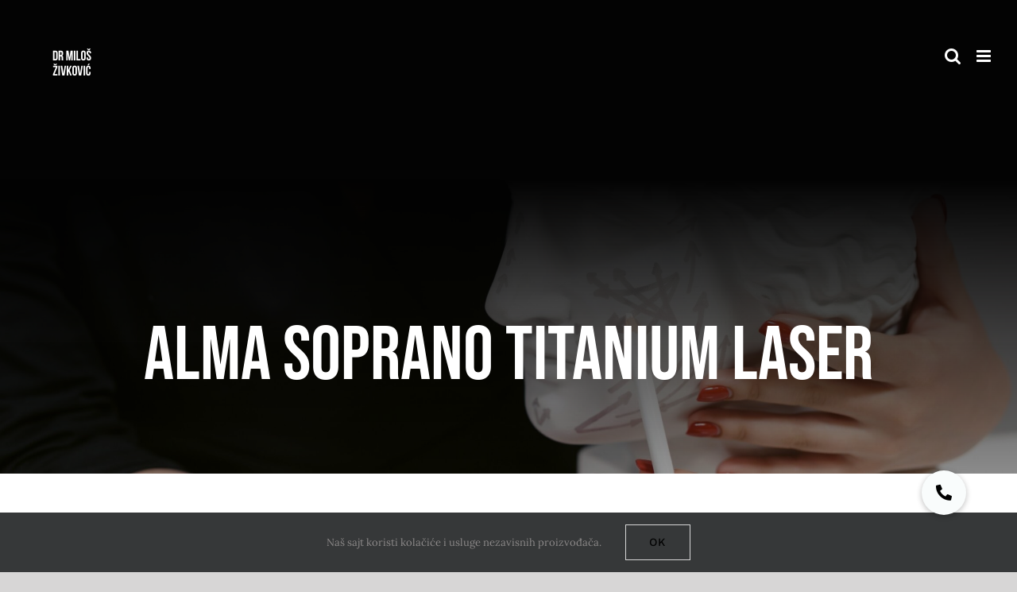

--- FILE ---
content_type: text/html; charset=UTF-8
request_url: https://estetika-bg.com/en/alma-soprano-titanium/
body_size: 30767
content:
<!DOCTYPE html>
<html class="avada-html-layout-wide avada-html-header-position-top avada-is-100-percent-template avada-header-color-not-opaque" lang="en-US">
<head>
	<meta http-equiv="X-UA-Compatible" content="IE=edge" />
	<meta http-equiv="Content-Type" content="text/html; charset=utf-8"/>
	<meta name="viewport" content="width=device-width, initial-scale=1" />
	<meta name='robots' content='index, follow, max-image-preview:large, max-snippet:-1, max-video-preview:-1' />

<!-- Google Tag Manager for WordPress by gtm4wp.com -->
<script data-cfasync="false" data-pagespeed-no-defer>
	var gtm4wp_datalayer_name = "dataLayer";
	var dataLayer = dataLayer || [];
</script>
<!-- End Google Tag Manager for WordPress by gtm4wp.com -->
	<!-- This site is optimized with the Yoast SEO Premium plugin v26.5 (Yoast SEO v26.8) - https://yoast.com/product/yoast-seo-premium-wordpress/ -->
	<title>Alma Soprano Titanium laser | Dr Miloš Živković</title>
<link data-rocket-prefetch href="https://connect.facebook.net" rel="dns-prefetch">
<link data-rocket-prefetch href="https://www.googletagmanager.com" rel="dns-prefetch"><link rel="preload" data-rocket-preload as="image" href="https://estetika-bg.com/wp-content/uploads/2021/05/tretmani-estetska-medicina-antiage-lifting-scaled.jpg" fetchpriority="high">
	<meta name="description" content="ALMA SOPRANO TITANIUM. The modern medical laser for permanent epilation. Under the supervision of a doctor. Promo prices up to -30%." />
	<link rel="canonical" href="https://estetika-bg.com/en/alma-soprano-titanium/" />
	<script type="application/ld+json" class="yoast-schema-graph">{"@context":"https://schema.org","@graph":[{"@type":"Article","@id":"https://estetika-bg.com/en/alma-soprano-titanium/#article","isPartOf":{"@id":"https://estetika-bg.com/en/alma-soprano-titanium/"},"author":{"name":"dr Milos Zivkovic","@id":"https://estetika-bg.com/en/#/schema/person/9bac0e035506105c0846a284df3a08c2"},"headline":"Alma Soprano Titanium laser","datePublished":"2021-08-04T19:26:09+00:00","dateModified":"2023-03-21T17:33:05+00:00","mainEntityOfPage":{"@id":"https://estetika-bg.com/en/alma-soprano-titanium/"},"wordCount":3801,"publisher":{"@id":"https://estetika-bg.com/en/#organization"},"image":{"@id":"https://estetika-bg.com/en/alma-soprano-titanium/#primaryimage"},"thumbnailUrl":"https://estetika-bg.com/wp-content/uploads/2021/08/alma-soprano-blog.jpg","keywords":["laserska epilacija"],"inLanguage":"en-US"},{"@type":"WebPage","@id":"https://estetika-bg.com/en/alma-soprano-titanium/","url":"https://estetika-bg.com/en/alma-soprano-titanium/","name":"Alma Soprano Titanium laser | Dr Miloš Živković","isPartOf":{"@id":"https://estetika-bg.com/en/#website"},"primaryImageOfPage":{"@id":"https://estetika-bg.com/en/alma-soprano-titanium/#primaryimage"},"image":{"@id":"https://estetika-bg.com/en/alma-soprano-titanium/#primaryimage"},"thumbnailUrl":"https://estetika-bg.com/wp-content/uploads/2021/08/alma-soprano-blog.jpg","datePublished":"2021-08-04T19:26:09+00:00","dateModified":"2023-03-21T17:33:05+00:00","description":"ALMA SOPRANO TITANIUM. The modern medical laser for permanent epilation. Under the supervision of a doctor. Promo prices up to -30%.","breadcrumb":{"@id":"https://estetika-bg.com/en/alma-soprano-titanium/#breadcrumb"},"inLanguage":"en-US","potentialAction":[{"@type":"ReadAction","target":["https://estetika-bg.com/en/alma-soprano-titanium/"]}]},{"@type":"ImageObject","inLanguage":"en-US","@id":"https://estetika-bg.com/en/alma-soprano-titanium/#primaryimage","url":"https://estetika-bg.com/wp-content/uploads/2021/08/alma-soprano-blog.jpg","contentUrl":"https://estetika-bg.com/wp-content/uploads/2021/08/alma-soprano-blog.jpg","width":1746,"height":2000,"caption":"alma soprano blog"},{"@type":"BreadcrumbList","@id":"https://estetika-bg.com/en/alma-soprano-titanium/#breadcrumb","itemListElement":[{"@type":"ListItem","position":1,"name":"Početna","item":"https://estetika-bg.com/en/"},{"@type":"ListItem","position":2,"name":"Alma Soprano Titanium laser"}]},{"@type":"WebSite","@id":"https://estetika-bg.com/en/#website","url":"https://estetika-bg.com/en/","name":"Dr Miloš Živković","description":"Estetska i antiage medicina | Hijaluronski fileri | Povećavanje i popunjavanje usana  | Uklanjanje podočnjaka i bora | Lifting lica| Podmlađivanje","publisher":{"@id":"https://estetika-bg.com/en/#organization"},"alternateName":"Estetska medicina Beograd","potentialAction":[{"@type":"SearchAction","target":{"@type":"EntryPoint","urlTemplate":"https://estetika-bg.com/en/?s={search_term_string}"},"query-input":{"@type":"PropertyValueSpecification","valueRequired":true,"valueName":"search_term_string"}}],"inLanguage":"en-US"},{"@type":"Organization","@id":"https://estetika-bg.com/en/#organization","name":"Estetska i antiage medicina Beograd","alternateName":"Estetska medicina Beograd","url":"https://estetika-bg.com/en/","logo":{"@type":"ImageObject","inLanguage":"en-US","@id":"https://estetika-bg.com/en/#/schema/logo/image/","url":"https://estetika-bg.com/wp-content/uploads/2021/05/DR-MILOS-ZIVKOVIC.png","contentUrl":"https://estetika-bg.com/wp-content/uploads/2021/05/DR-MILOS-ZIVKOVIC.png","width":307,"height":59,"caption":"Estetska i antiage medicina Beograd"},"image":{"@id":"https://estetika-bg.com/en/#/schema/logo/image/"},"sameAs":["https://www.facebook.com/drMilosZivkovic/","https://www.instagram.com/drmiloszivkovic/","https://www.youtube.com/channel/UCAhAWPGLOriEpIWK5WIvi-Q","https://www.tiktok.com/@dr_miloszivkovic/"]},{"@type":"Person","@id":"https://estetika-bg.com/en/#/schema/person/9bac0e035506105c0846a284df3a08c2","name":"dr Milos Zivkovic","image":{"@type":"ImageObject","inLanguage":"en-US","@id":"https://estetika-bg.com/en/#/schema/person/image/","url":"https://secure.gravatar.com/avatar/3457d0c5627950746ce5323a6043f85987aac249231afe569e0248a67c3e4cb1?s=96&d=mm&r=g","contentUrl":"https://secure.gravatar.com/avatar/3457d0c5627950746ce5323a6043f85987aac249231afe569e0248a67c3e4cb1?s=96&d=mm&r=g","caption":"dr Milos Zivkovic"},"sameAs":["https://estetika-bg.com/","https://www.facebook.com/drMilosZivkovic/","https://www.instagram.com/drmiloszivkovic/","https://www.youtube.com/c/drMilosZivkovic/"],"url":"https://estetika-bg.com/en/author/milos/"}]}</script>
	<!-- / Yoast SEO Premium plugin. -->


<script type='application/javascript'  id='pys-version-script'>console.log('PixelYourSite Free version 11.1.5.2');</script>
<link rel='dns-prefetch' href='//www.googletagmanager.com' />
<link rel='dns-prefetch' href='//cdnjs.cloudflare.com' />

<link rel="alternate" type="application/rss+xml" title="Dr Miloš Živković &raquo; Feed" href="https://estetika-bg.com/en/feed/" />
<link rel="alternate" type="application/rss+xml" title="Dr Miloš Živković &raquo; Comments Feed" href="https://estetika-bg.com/en/comments/feed/" />
		
		
		
				<link rel="alternate" title="oEmbed (JSON)" type="application/json+oembed" href="https://estetika-bg.com/en/wp-json/oembed/1.0/embed?url=https%3A%2F%2Festetika-bg.com%2Fen%2Falma-soprano-titanium%2F" />
<link rel="alternate" title="oEmbed (XML)" type="text/xml+oembed" href="https://estetika-bg.com/en/wp-json/oembed/1.0/embed?url=https%3A%2F%2Festetika-bg.com%2Fen%2Falma-soprano-titanium%2F&#038;format=xml" />
<style id='wp-img-auto-sizes-contain-inline-css' type='text/css'>
img:is([sizes=auto i],[sizes^="auto," i]){contain-intrinsic-size:3000px 1500px}
/*# sourceURL=wp-img-auto-sizes-contain-inline-css */
</style>
<link data-minify="1" rel='stylesheet' id='buttonizer_frontend_style-css' href='https://estetika-bg.com/wp-content/cache/min/1/wp-content/plugins/buttonizer-multifunctional-button/assets/legacy/frontend.css?ver=1759523047' type='text/css' media='all' />
<link data-minify="1" rel='stylesheet' id='buttonizer-icon-library-css' href='https://estetika-bg.com/wp-content/cache/min/1/ajax/libs/font-awesome/5.15.4/css/all.min.css?ver=1759523048' type='text/css' media='all' crossorigin='anonymous' />
<link data-minify="1" rel='stylesheet' id='protect-link-css-css' href='https://estetika-bg.com/wp-content/cache/min/1/wp-content/plugins/wp-copy-protect-with-color-design/css/protect_style.css?ver=1759523048' type='text/css' media='all' />
<link rel='stylesheet' id='wpml-menu-item-0-css' href='https://estetika-bg.com/wp-content/plugins/sitepress-multilingual-cms/templates/language-switchers/menu-item/style.min.css?ver=1' type='text/css' media='all' />
<link data-minify="1" rel='stylesheet' id='cms-navigation-style-base-css' href='https://estetika-bg.com/wp-content/cache/min/1/wp-content/plugins/wpml-cms-nav/res/css/cms-navigation-base.css?ver=1759523048' type='text/css' media='screen' />
<link data-minify="1" rel='stylesheet' id='cms-navigation-style-css' href='https://estetika-bg.com/wp-content/cache/min/1/wp-content/plugins/wpml-cms-nav/res/css/cms-navigation.css?ver=1759523048' type='text/css' media='screen' />
<link data-minify="1" rel='stylesheet' id='fusion-dynamic-css-css' href='https://estetika-bg.com/wp-content/cache/min/1/wp-content/uploads/fusion-styles/274e5c573b8340c8496fdfd9b5e68370.min.css?ver=1769199887' type='text/css' media='all' />
<script type="text/javascript" id="wpml-cookie-js-extra">
/* <![CDATA[ */
var wpml_cookies = {"wp-wpml_current_language":{"value":"en","expires":1,"path":"/"}};
var wpml_cookies = {"wp-wpml_current_language":{"value":"en","expires":1,"path":"/"}};
//# sourceURL=wpml-cookie-js-extra
/* ]]> */
</script>
<script data-minify="1" type="text/javascript" src="https://estetika-bg.com/wp-content/cache/min/1/wp-content/plugins/sitepress-multilingual-cms/res/js/cookies/language-cookie.js?ver=1759523048" id="wpml-cookie-js" defer="defer" data-wp-strategy="defer"></script>
<script type="text/javascript" id="jquery-core-js-extra">
/* <![CDATA[ */
var pysFacebookRest = {"restApiUrl":"https://estetika-bg.com/en/wp-json/pys-facebook/v1/event","debug":""};
//# sourceURL=jquery-core-js-extra
/* ]]> */
</script>
<script type="text/javascript" src="https://estetika-bg.com/wp-includes/js/jquery/jquery.min.js?ver=3.7.1" id="jquery-core-js"></script>
<script type="text/javascript" src="https://estetika-bg.com/wp-content/plugins/pixelyoursite/dist/scripts/jquery.bind-first-0.2.3.min.js?ver=0.2.3" id="jquery-bind-first-js"></script>
<script type="text/javascript" src="https://estetika-bg.com/wp-content/plugins/pixelyoursite/dist/scripts/js.cookie-2.1.3.min.js?ver=2.1.3" id="js-cookie-pys-js"></script>
<script type="text/javascript" src="https://estetika-bg.com/wp-content/plugins/pixelyoursite/dist/scripts/tld.min.js?ver=2.3.1" id="js-tld-js"></script>
<script type="text/javascript" id="pys-js-extra">
/* <![CDATA[ */
var pysOptions = {"staticEvents":{"facebook":{"init_event":[{"delay":0,"type":"static","ajaxFire":false,"name":"PageView","pixelIds":["824067107925498"],"eventID":"1f895932-5def-442e-98ae-186c428769b7","params":{"post_category":"Uncategorized","page_title":"Alma Soprano Titanium laser","post_type":"post","post_id":48797,"plugin":"PixelYourSite","user_role":"guest","event_url":"estetika-bg.com/en/alma-soprano-titanium/"},"e_id":"init_event","ids":[],"hasTimeWindow":false,"timeWindow":0,"woo_order":"","edd_order":""}]}},"dynamicEvents":{"automatic_event_form":{"facebook":{"delay":0,"type":"dyn","name":"Form","pixelIds":["824067107925498"],"eventID":"3db951be-c5cb-4050-ab94-a85df77085cf","params":{"page_title":"Alma Soprano Titanium laser","post_type":"post","post_id":48797,"plugin":"PixelYourSite","user_role":"guest","event_url":"estetika-bg.com/en/alma-soprano-titanium/"},"e_id":"automatic_event_form","ids":[],"hasTimeWindow":false,"timeWindow":0,"woo_order":"","edd_order":""}},"automatic_event_download":{"facebook":{"delay":0,"type":"dyn","name":"Download","extensions":["","doc","exe","js","pdf","ppt","tgz","zip","xls"],"pixelIds":["824067107925498"],"eventID":"f262e359-6680-4532-9ebe-ef08aa24e92a","params":{"page_title":"Alma Soprano Titanium laser","post_type":"post","post_id":48797,"plugin":"PixelYourSite","user_role":"guest","event_url":"estetika-bg.com/en/alma-soprano-titanium/"},"e_id":"automatic_event_download","ids":[],"hasTimeWindow":false,"timeWindow":0,"woo_order":"","edd_order":""}},"automatic_event_comment":{"facebook":{"delay":0,"type":"dyn","name":"Comment","pixelIds":["824067107925498"],"eventID":"c1917939-4210-4bd8-8a01-ad4c94409fe7","params":{"page_title":"Alma Soprano Titanium laser","post_type":"post","post_id":48797,"plugin":"PixelYourSite","user_role":"guest","event_url":"estetika-bg.com/en/alma-soprano-titanium/"},"e_id":"automatic_event_comment","ids":[],"hasTimeWindow":false,"timeWindow":0,"woo_order":"","edd_order":""}}},"triggerEvents":[],"triggerEventTypes":[],"facebook":{"pixelIds":["824067107925498"],"advancedMatching":[],"advancedMatchingEnabled":false,"removeMetadata":false,"wooVariableAsSimple":false,"serverApiEnabled":true,"wooCRSendFromServer":false,"send_external_id":null,"enabled_medical":false,"do_not_track_medical_param":["event_url","post_title","page_title","landing_page","content_name","categories","category_name","tags"],"meta_ldu":false},"debug":"","siteUrl":"https://estetika-bg.com","ajaxUrl":"https://estetika-bg.com/wp-admin/admin-ajax.php","ajax_event":"6ecd554829","enable_remove_download_url_param":"1","cookie_duration":"7","last_visit_duration":"60","enable_success_send_form":"","ajaxForServerEvent":"1","ajaxForServerStaticEvent":"1","useSendBeacon":"1","send_external_id":"1","external_id_expire":"180","track_cookie_for_subdomains":"1","google_consent_mode":"1","gdpr":{"ajax_enabled":false,"all_disabled_by_api":false,"facebook_disabled_by_api":false,"analytics_disabled_by_api":false,"google_ads_disabled_by_api":false,"pinterest_disabled_by_api":false,"bing_disabled_by_api":false,"reddit_disabled_by_api":false,"externalID_disabled_by_api":false,"facebook_prior_consent_enabled":true,"analytics_prior_consent_enabled":true,"google_ads_prior_consent_enabled":null,"pinterest_prior_consent_enabled":true,"bing_prior_consent_enabled":true,"cookiebot_integration_enabled":false,"cookiebot_facebook_consent_category":"marketing","cookiebot_analytics_consent_category":"statistics","cookiebot_tiktok_consent_category":"marketing","cookiebot_google_ads_consent_category":"marketing","cookiebot_pinterest_consent_category":"marketing","cookiebot_bing_consent_category":"marketing","consent_magic_integration_enabled":false,"real_cookie_banner_integration_enabled":false,"cookie_notice_integration_enabled":false,"cookie_law_info_integration_enabled":false,"analytics_storage":{"enabled":true,"value":"granted","filter":false},"ad_storage":{"enabled":true,"value":"granted","filter":false},"ad_user_data":{"enabled":true,"value":"granted","filter":false},"ad_personalization":{"enabled":true,"value":"granted","filter":false}},"cookie":{"disabled_all_cookie":false,"disabled_start_session_cookie":false,"disabled_advanced_form_data_cookie":false,"disabled_landing_page_cookie":false,"disabled_first_visit_cookie":false,"disabled_trafficsource_cookie":false,"disabled_utmTerms_cookie":false,"disabled_utmId_cookie":false},"tracking_analytics":{"TrafficSource":"direct","TrafficLanding":"undefined","TrafficUtms":[],"TrafficUtmsId":[]},"GATags":{"ga_datalayer_type":"default","ga_datalayer_name":"dataLayerPYS"},"woo":{"enabled":false},"edd":{"enabled":false},"cache_bypass":"1769549374"};
//# sourceURL=pys-js-extra
/* ]]> */
</script>
<script data-minify="1" type="text/javascript" src="https://estetika-bg.com/wp-content/cache/min/1/wp-content/plugins/pixelyoursite/dist/scripts/public.js?ver=1759523048" id="pys-js"></script>

<!-- Google tag (gtag.js) snippet added by Site Kit -->
<!-- Google Analytics snippet added by Site Kit -->
<script type="text/javascript" src="https://www.googletagmanager.com/gtag/js?id=GT-WK5SGZS" id="google_gtagjs-js" async></script>
<script type="text/javascript" id="google_gtagjs-js-after">
/* <![CDATA[ */
window.dataLayer = window.dataLayer || [];function gtag(){dataLayer.push(arguments);}
gtag("set","linker",{"domains":["estetika-bg.com"]});
gtag("js", new Date());
gtag("set", "developer_id.dZTNiMT", true);
gtag("config", "GT-WK5SGZS");
 window._googlesitekit = window._googlesitekit || {}; window._googlesitekit.throttledEvents = []; window._googlesitekit.gtagEvent = (name, data) => { var key = JSON.stringify( { name, data } ); if ( !! window._googlesitekit.throttledEvents[ key ] ) { return; } window._googlesitekit.throttledEvents[ key ] = true; setTimeout( () => { delete window._googlesitekit.throttledEvents[ key ]; }, 5 ); gtag( "event", name, { ...data, event_source: "site-kit" } ); }; 
//# sourceURL=google_gtagjs-js-after
/* ]]> */
</script>
<link rel="https://api.w.org/" href="https://estetika-bg.com/en/wp-json/" /><link rel="alternate" title="JSON" type="application/json" href="https://estetika-bg.com/en/wp-json/wp/v2/posts/48797" /><link rel="EditURI" type="application/rsd+xml" title="RSD" href="https://estetika-bg.com/xmlrpc.php?rsd" />
<meta name="generator" content="WPML ver:4.8.6 stt:1,49;" />

		<!-- GA Google Analytics @ https://m0n.co/ga -->
		<script async src="https://www.googletagmanager.com/gtag/js?id=UA-151280874-1"></script>
		<script>
			window.dataLayer = window.dataLayer || [];
			function gtag(){dataLayer.push(arguments);}
			gtag('js', new Date());
			gtag('config', 'UA-151280874-1');
		</script>

	<meta name="generator" content="Site Kit by Google 1.171.0" />		<link rel="manifest" href="https://estetika-bg.com/en/wp-json/wp/v2/web-app-manifest">
					<meta name="theme-color" content="#fff">
								<meta name="apple-mobile-web-app-capable" content="yes">
				<meta name="mobile-web-app-capable" content="yes">

				<link rel="apple-touch-startup-image" href="https://estetika-bg.com/wp-content/uploads/2017/11/cropped-favicon-192x192.png">

				<meta name="apple-mobile-web-app-title" content="Estetika BG">
		<meta name="application-name" content="Estetika BG">
				
		<script type="text/javascript">
			jQuery(function($){
				$('.protect_contents-overlay').css('background-color', '#000000');
			});
		</script>

		
						<script type="text/javascript">
				jQuery(function($){
					$('img').attr('onmousedown', 'return false');
					$('img').attr('onselectstart','return false');
				    $(document).on('contextmenu',function(e){

							

				        return false;
				    });
				});
				</script>

									<style>
					* {
					   -ms-user-select: none; /* IE 10+ */
					   -moz-user-select: -moz-none;
					   -khtml-user-select: none;
					   -webkit-user-select: none;
					   -webkit-touch-callout: none;
					   user-select: none;
					   }

					   input,textarea,select,option {
					   -ms-user-select: auto; /* IE 10+ */
					   -moz-user-select: auto;
					   -khtml-user-select: auto;
					   -webkit-user-select: auto;
					   user-select: auto;
				       }
					</style>
					
														
					
								
				
								
				
				
				
<!-- Google Tag Manager for WordPress by gtm4wp.com -->
<!-- GTM Container placement set to footer -->
<script data-cfasync="false" data-pagespeed-no-defer type="text/javascript">
	var dataLayer_content = {"pagePostType":"post","pagePostType2":"single-post","pageCategory":["uncategorized"],"pageAttributes":["laserska-epilacija-en-2"],"pagePostAuthor":"dr Milos Zivkovic"};
	dataLayer.push( dataLayer_content );
</script>
<script data-cfasync="false" data-pagespeed-no-defer type="text/javascript">
(function(w,d,s,l,i){w[l]=w[l]||[];w[l].push({'gtm.start':
new Date().getTime(),event:'gtm.js'});var f=d.getElementsByTagName(s)[0],
j=d.createElement(s),dl=l!='dataLayer'?'&l='+l:'';j.async=true;j.src=
'//www.googletagmanager.com/gtm.js?id='+i+dl;f.parentNode.insertBefore(j,f);
})(window,document,'script','dataLayer','GTM-NCT6CWJ');
</script>
<!-- End Google Tag Manager for WordPress by gtm4wp.com --><style type="text/css" id="css-fb-visibility">@media screen and (max-width: 640px){.fusion-no-small-visibility{display:none !important;}body .sm-text-align-center{text-align:center !important;}body .sm-text-align-left{text-align:left !important;}body .sm-text-align-right{text-align:right !important;}body .sm-text-align-justify{text-align:justify !important;}body .sm-flex-align-center{justify-content:center !important;}body .sm-flex-align-flex-start{justify-content:flex-start !important;}body .sm-flex-align-flex-end{justify-content:flex-end !important;}body .sm-mx-auto{margin-left:auto !important;margin-right:auto !important;}body .sm-ml-auto{margin-left:auto !important;}body .sm-mr-auto{margin-right:auto !important;}body .fusion-absolute-position-small{position:absolute;width:100%;}.awb-sticky.awb-sticky-small{ position: sticky; top: var(--awb-sticky-offset,0); }}@media screen and (min-width: 641px) and (max-width: 1024px){.fusion-no-medium-visibility{display:none !important;}body .md-text-align-center{text-align:center !important;}body .md-text-align-left{text-align:left !important;}body .md-text-align-right{text-align:right !important;}body .md-text-align-justify{text-align:justify !important;}body .md-flex-align-center{justify-content:center !important;}body .md-flex-align-flex-start{justify-content:flex-start !important;}body .md-flex-align-flex-end{justify-content:flex-end !important;}body .md-mx-auto{margin-left:auto !important;margin-right:auto !important;}body .md-ml-auto{margin-left:auto !important;}body .md-mr-auto{margin-right:auto !important;}body .fusion-absolute-position-medium{position:absolute;width:100%;}.awb-sticky.awb-sticky-medium{ position: sticky; top: var(--awb-sticky-offset,0); }}@media screen and (min-width: 1025px){.fusion-no-large-visibility{display:none !important;}body .lg-text-align-center{text-align:center !important;}body .lg-text-align-left{text-align:left !important;}body .lg-text-align-right{text-align:right !important;}body .lg-text-align-justify{text-align:justify !important;}body .lg-flex-align-center{justify-content:center !important;}body .lg-flex-align-flex-start{justify-content:flex-start !important;}body .lg-flex-align-flex-end{justify-content:flex-end !important;}body .lg-mx-auto{margin-left:auto !important;margin-right:auto !important;}body .lg-ml-auto{margin-left:auto !important;}body .lg-mr-auto{margin-right:auto !important;}body .fusion-absolute-position-large{position:absolute;width:100%;}.awb-sticky.awb-sticky-large{ position: sticky; top: var(--awb-sticky-offset,0); }}</style><style type="text/css">.recentcomments a{display:inline !important;padding:0 !important;margin:0 !important;}</style><link rel="icon" href="https://estetika-bg.com/wp-content/uploads/2017/11/cropped-favicon-32x32.png" sizes="32x32" />
<link rel="icon" href="https://estetika-bg.com/wp-content/uploads/2017/11/cropped-favicon-192x192.png" sizes="192x192" />
<link rel="apple-touch-icon" href="https://estetika-bg.com/wp-content/uploads/2017/11/cropped-favicon-180x180.png" />
<meta name="msapplication-TileImage" content="https://estetika-bg.com/wp-content/uploads/2017/11/cropped-favicon-270x270.png" />
		<style type="text/css" id="wp-custom-css">
			.single-post .fusion-builder-container {
  max-width: 800px;
  margin: 0 auto;
  padding: 0 20px;
}


		</style>
				<script type="text/javascript">
			var doc = document.documentElement;
			doc.setAttribute( 'data-useragent', navigator.userAgent );
		</script>
		<noscript><style id="rocket-lazyload-nojs-css">.rll-youtube-player, [data-lazy-src]{display:none !important;}</style></noscript>
	<style id='global-styles-inline-css' type='text/css'>
:root{--wp--preset--aspect-ratio--square: 1;--wp--preset--aspect-ratio--4-3: 4/3;--wp--preset--aspect-ratio--3-4: 3/4;--wp--preset--aspect-ratio--3-2: 3/2;--wp--preset--aspect-ratio--2-3: 2/3;--wp--preset--aspect-ratio--16-9: 16/9;--wp--preset--aspect-ratio--9-16: 9/16;--wp--preset--color--black: #000000;--wp--preset--color--cyan-bluish-gray: #abb8c3;--wp--preset--color--white: #ffffff;--wp--preset--color--pale-pink: #f78da7;--wp--preset--color--vivid-red: #cf2e2e;--wp--preset--color--luminous-vivid-orange: #ff6900;--wp--preset--color--luminous-vivid-amber: #fcb900;--wp--preset--color--light-green-cyan: #7bdcb5;--wp--preset--color--vivid-green-cyan: #00d084;--wp--preset--color--pale-cyan-blue: #8ed1fc;--wp--preset--color--vivid-cyan-blue: #0693e3;--wp--preset--color--vivid-purple: #9b51e0;--wp--preset--color--awb-color-1: #ffffff;--wp--preset--color--awb-color-2: #f6f6f6;--wp--preset--color--awb-color-3: #ebeaea;--wp--preset--color--awb-color-4: #e0dede;--wp--preset--color--awb-color-5: #747474;--wp--preset--color--awb-color-6: #333333;--wp--preset--color--awb-color-7: #030303;--wp--preset--color--awb-color-8: #000000;--wp--preset--color--awb-color-custom-10: #65bc7b;--wp--preset--color--awb-color-custom-11: rgba(235,234,234,0.8);--wp--preset--color--awb-color-custom-12: #d6d6d6;--wp--preset--color--awb-color-custom-13: #bfbfbf;--wp--preset--color--awb-color-custom-14: #e5e5e5;--wp--preset--color--awb-color-custom-15: #dddddd;--wp--preset--gradient--vivid-cyan-blue-to-vivid-purple: linear-gradient(135deg,rgb(6,147,227) 0%,rgb(155,81,224) 100%);--wp--preset--gradient--light-green-cyan-to-vivid-green-cyan: linear-gradient(135deg,rgb(122,220,180) 0%,rgb(0,208,130) 100%);--wp--preset--gradient--luminous-vivid-amber-to-luminous-vivid-orange: linear-gradient(135deg,rgb(252,185,0) 0%,rgb(255,105,0) 100%);--wp--preset--gradient--luminous-vivid-orange-to-vivid-red: linear-gradient(135deg,rgb(255,105,0) 0%,rgb(207,46,46) 100%);--wp--preset--gradient--very-light-gray-to-cyan-bluish-gray: linear-gradient(135deg,rgb(238,238,238) 0%,rgb(169,184,195) 100%);--wp--preset--gradient--cool-to-warm-spectrum: linear-gradient(135deg,rgb(74,234,220) 0%,rgb(151,120,209) 20%,rgb(207,42,186) 40%,rgb(238,44,130) 60%,rgb(251,105,98) 80%,rgb(254,248,76) 100%);--wp--preset--gradient--blush-light-purple: linear-gradient(135deg,rgb(255,206,236) 0%,rgb(152,150,240) 100%);--wp--preset--gradient--blush-bordeaux: linear-gradient(135deg,rgb(254,205,165) 0%,rgb(254,45,45) 50%,rgb(107,0,62) 100%);--wp--preset--gradient--luminous-dusk: linear-gradient(135deg,rgb(255,203,112) 0%,rgb(199,81,192) 50%,rgb(65,88,208) 100%);--wp--preset--gradient--pale-ocean: linear-gradient(135deg,rgb(255,245,203) 0%,rgb(182,227,212) 50%,rgb(51,167,181) 100%);--wp--preset--gradient--electric-grass: linear-gradient(135deg,rgb(202,248,128) 0%,rgb(113,206,126) 100%);--wp--preset--gradient--midnight: linear-gradient(135deg,rgb(2,3,129) 0%,rgb(40,116,252) 100%);--wp--preset--font-size--small: 14.25px;--wp--preset--font-size--medium: 20px;--wp--preset--font-size--large: 28.5px;--wp--preset--font-size--x-large: 42px;--wp--preset--font-size--normal: 19px;--wp--preset--font-size--xlarge: 38px;--wp--preset--font-size--huge: 57px;--wp--preset--spacing--20: 0.44rem;--wp--preset--spacing--30: 0.67rem;--wp--preset--spacing--40: 1rem;--wp--preset--spacing--50: 1.5rem;--wp--preset--spacing--60: 2.25rem;--wp--preset--spacing--70: 3.38rem;--wp--preset--spacing--80: 5.06rem;--wp--preset--shadow--natural: 6px 6px 9px rgba(0, 0, 0, 0.2);--wp--preset--shadow--deep: 12px 12px 50px rgba(0, 0, 0, 0.4);--wp--preset--shadow--sharp: 6px 6px 0px rgba(0, 0, 0, 0.2);--wp--preset--shadow--outlined: 6px 6px 0px -3px rgb(255, 255, 255), 6px 6px rgb(0, 0, 0);--wp--preset--shadow--crisp: 6px 6px 0px rgb(0, 0, 0);}:where(.is-layout-flex){gap: 0.5em;}:where(.is-layout-grid){gap: 0.5em;}body .is-layout-flex{display: flex;}.is-layout-flex{flex-wrap: wrap;align-items: center;}.is-layout-flex > :is(*, div){margin: 0;}body .is-layout-grid{display: grid;}.is-layout-grid > :is(*, div){margin: 0;}:where(.wp-block-columns.is-layout-flex){gap: 2em;}:where(.wp-block-columns.is-layout-grid){gap: 2em;}:where(.wp-block-post-template.is-layout-flex){gap: 1.25em;}:where(.wp-block-post-template.is-layout-grid){gap: 1.25em;}.has-black-color{color: var(--wp--preset--color--black) !important;}.has-cyan-bluish-gray-color{color: var(--wp--preset--color--cyan-bluish-gray) !important;}.has-white-color{color: var(--wp--preset--color--white) !important;}.has-pale-pink-color{color: var(--wp--preset--color--pale-pink) !important;}.has-vivid-red-color{color: var(--wp--preset--color--vivid-red) !important;}.has-luminous-vivid-orange-color{color: var(--wp--preset--color--luminous-vivid-orange) !important;}.has-luminous-vivid-amber-color{color: var(--wp--preset--color--luminous-vivid-amber) !important;}.has-light-green-cyan-color{color: var(--wp--preset--color--light-green-cyan) !important;}.has-vivid-green-cyan-color{color: var(--wp--preset--color--vivid-green-cyan) !important;}.has-pale-cyan-blue-color{color: var(--wp--preset--color--pale-cyan-blue) !important;}.has-vivid-cyan-blue-color{color: var(--wp--preset--color--vivid-cyan-blue) !important;}.has-vivid-purple-color{color: var(--wp--preset--color--vivid-purple) !important;}.has-black-background-color{background-color: var(--wp--preset--color--black) !important;}.has-cyan-bluish-gray-background-color{background-color: var(--wp--preset--color--cyan-bluish-gray) !important;}.has-white-background-color{background-color: var(--wp--preset--color--white) !important;}.has-pale-pink-background-color{background-color: var(--wp--preset--color--pale-pink) !important;}.has-vivid-red-background-color{background-color: var(--wp--preset--color--vivid-red) !important;}.has-luminous-vivid-orange-background-color{background-color: var(--wp--preset--color--luminous-vivid-orange) !important;}.has-luminous-vivid-amber-background-color{background-color: var(--wp--preset--color--luminous-vivid-amber) !important;}.has-light-green-cyan-background-color{background-color: var(--wp--preset--color--light-green-cyan) !important;}.has-vivid-green-cyan-background-color{background-color: var(--wp--preset--color--vivid-green-cyan) !important;}.has-pale-cyan-blue-background-color{background-color: var(--wp--preset--color--pale-cyan-blue) !important;}.has-vivid-cyan-blue-background-color{background-color: var(--wp--preset--color--vivid-cyan-blue) !important;}.has-vivid-purple-background-color{background-color: var(--wp--preset--color--vivid-purple) !important;}.has-black-border-color{border-color: var(--wp--preset--color--black) !important;}.has-cyan-bluish-gray-border-color{border-color: var(--wp--preset--color--cyan-bluish-gray) !important;}.has-white-border-color{border-color: var(--wp--preset--color--white) !important;}.has-pale-pink-border-color{border-color: var(--wp--preset--color--pale-pink) !important;}.has-vivid-red-border-color{border-color: var(--wp--preset--color--vivid-red) !important;}.has-luminous-vivid-orange-border-color{border-color: var(--wp--preset--color--luminous-vivid-orange) !important;}.has-luminous-vivid-amber-border-color{border-color: var(--wp--preset--color--luminous-vivid-amber) !important;}.has-light-green-cyan-border-color{border-color: var(--wp--preset--color--light-green-cyan) !important;}.has-vivid-green-cyan-border-color{border-color: var(--wp--preset--color--vivid-green-cyan) !important;}.has-pale-cyan-blue-border-color{border-color: var(--wp--preset--color--pale-cyan-blue) !important;}.has-vivid-cyan-blue-border-color{border-color: var(--wp--preset--color--vivid-cyan-blue) !important;}.has-vivid-purple-border-color{border-color: var(--wp--preset--color--vivid-purple) !important;}.has-vivid-cyan-blue-to-vivid-purple-gradient-background{background: var(--wp--preset--gradient--vivid-cyan-blue-to-vivid-purple) !important;}.has-light-green-cyan-to-vivid-green-cyan-gradient-background{background: var(--wp--preset--gradient--light-green-cyan-to-vivid-green-cyan) !important;}.has-luminous-vivid-amber-to-luminous-vivid-orange-gradient-background{background: var(--wp--preset--gradient--luminous-vivid-amber-to-luminous-vivid-orange) !important;}.has-luminous-vivid-orange-to-vivid-red-gradient-background{background: var(--wp--preset--gradient--luminous-vivid-orange-to-vivid-red) !important;}.has-very-light-gray-to-cyan-bluish-gray-gradient-background{background: var(--wp--preset--gradient--very-light-gray-to-cyan-bluish-gray) !important;}.has-cool-to-warm-spectrum-gradient-background{background: var(--wp--preset--gradient--cool-to-warm-spectrum) !important;}.has-blush-light-purple-gradient-background{background: var(--wp--preset--gradient--blush-light-purple) !important;}.has-blush-bordeaux-gradient-background{background: var(--wp--preset--gradient--blush-bordeaux) !important;}.has-luminous-dusk-gradient-background{background: var(--wp--preset--gradient--luminous-dusk) !important;}.has-pale-ocean-gradient-background{background: var(--wp--preset--gradient--pale-ocean) !important;}.has-electric-grass-gradient-background{background: var(--wp--preset--gradient--electric-grass) !important;}.has-midnight-gradient-background{background: var(--wp--preset--gradient--midnight) !important;}.has-small-font-size{font-size: var(--wp--preset--font-size--small) !important;}.has-medium-font-size{font-size: var(--wp--preset--font-size--medium) !important;}.has-large-font-size{font-size: var(--wp--preset--font-size--large) !important;}.has-x-large-font-size{font-size: var(--wp--preset--font-size--x-large) !important;}
/*# sourceURL=global-styles-inline-css */
</style>
<link rel='stylesheet' id='wp-block-library-css' href='https://estetika-bg.com/wp-includes/css/dist/block-library/style.min.css?ver=56f5e28fba849d9e6bf71a3ac3ac3257' type='text/css' media='all' />
<style id='wp-block-library-inline-css' type='text/css'>
/*wp_block_styles_on_demand_placeholder:69792e3eacf69*/
/*# sourceURL=wp-block-library-inline-css */
</style>
<style id='wp-block-library-theme-inline-css' type='text/css'>
.wp-block-audio :where(figcaption){color:#555;font-size:13px;text-align:center}.is-dark-theme .wp-block-audio :where(figcaption){color:#ffffffa6}.wp-block-audio{margin:0 0 1em}.wp-block-code{border:1px solid #ccc;border-radius:4px;font-family:Menlo,Consolas,monaco,monospace;padding:.8em 1em}.wp-block-embed :where(figcaption){color:#555;font-size:13px;text-align:center}.is-dark-theme .wp-block-embed :where(figcaption){color:#ffffffa6}.wp-block-embed{margin:0 0 1em}.blocks-gallery-caption{color:#555;font-size:13px;text-align:center}.is-dark-theme .blocks-gallery-caption{color:#ffffffa6}:root :where(.wp-block-image figcaption){color:#555;font-size:13px;text-align:center}.is-dark-theme :root :where(.wp-block-image figcaption){color:#ffffffa6}.wp-block-image{margin:0 0 1em}.wp-block-pullquote{border-bottom:4px solid;border-top:4px solid;color:currentColor;margin-bottom:1.75em}.wp-block-pullquote :where(cite),.wp-block-pullquote :where(footer),.wp-block-pullquote__citation{color:currentColor;font-size:.8125em;font-style:normal;text-transform:uppercase}.wp-block-quote{border-left:.25em solid;margin:0 0 1.75em;padding-left:1em}.wp-block-quote cite,.wp-block-quote footer{color:currentColor;font-size:.8125em;font-style:normal;position:relative}.wp-block-quote:where(.has-text-align-right){border-left:none;border-right:.25em solid;padding-left:0;padding-right:1em}.wp-block-quote:where(.has-text-align-center){border:none;padding-left:0}.wp-block-quote.is-large,.wp-block-quote.is-style-large,.wp-block-quote:where(.is-style-plain){border:none}.wp-block-search .wp-block-search__label{font-weight:700}.wp-block-search__button{border:1px solid #ccc;padding:.375em .625em}:where(.wp-block-group.has-background){padding:1.25em 2.375em}.wp-block-separator.has-css-opacity{opacity:.4}.wp-block-separator{border:none;border-bottom:2px solid;margin-left:auto;margin-right:auto}.wp-block-separator.has-alpha-channel-opacity{opacity:1}.wp-block-separator:not(.is-style-wide):not(.is-style-dots){width:100px}.wp-block-separator.has-background:not(.is-style-dots){border-bottom:none;height:1px}.wp-block-separator.has-background:not(.is-style-wide):not(.is-style-dots){height:2px}.wp-block-table{margin:0 0 1em}.wp-block-table td,.wp-block-table th{word-break:normal}.wp-block-table :where(figcaption){color:#555;font-size:13px;text-align:center}.is-dark-theme .wp-block-table :where(figcaption){color:#ffffffa6}.wp-block-video :where(figcaption){color:#555;font-size:13px;text-align:center}.is-dark-theme .wp-block-video :where(figcaption){color:#ffffffa6}.wp-block-video{margin:0 0 1em}:root :where(.wp-block-template-part.has-background){margin-bottom:0;margin-top:0;padding:1.25em 2.375em}
/*# sourceURL=/wp-includes/css/dist/block-library/theme.min.css */
</style>
<style id='classic-theme-styles-inline-css' type='text/css'>
/*! This file is auto-generated */
.wp-block-button__link{color:#fff;background-color:#32373c;border-radius:9999px;box-shadow:none;text-decoration:none;padding:calc(.667em + 2px) calc(1.333em + 2px);font-size:1.125em}.wp-block-file__button{background:#32373c;color:#fff;text-decoration:none}
/*# sourceURL=/wp-includes/css/classic-themes.min.css */
</style>
<style id="rocket-lazyrender-inline-css">[data-wpr-lazyrender] {content-visibility: auto;}</style><meta name="generator" content="WP Rocket 3.20.2" data-wpr-features="wpr_minify_js wpr_lazyload_iframes wpr_preconnect_external_domains wpr_automatic_lazy_rendering wpr_oci wpr_image_dimensions wpr_minify_css wpr_desktop" /></head>

<body data-rsssl=1 class="wp-singular post-template-default single single-post postid-48797 single-format-standard wp-theme-Avada fusion-image-hovers fusion-pagination-sizing fusion-button_type-flat fusion-button_span-no fusion-button_gradient-linear avada-image-rollover-circle-no avada-image-rollover-yes avada-image-rollover-direction-fade fusion-body ltr no-tablet-sticky-header no-mobile-sticky-header no-mobile-slidingbar no-mobile-totop fusion-disable-outline fusion-sub-menu-fade mobile-logo-pos-left layout-wide-mode avada-has-boxed-modal-shadow- layout-scroll-offset-full avada-has-zero-margin-offset-top fusion-top-header menu-text-align-center mobile-menu-design-modern fusion-show-pagination-text fusion-header-layout-v1 avada-responsive avada-footer-fx-none avada-menu-highlight-style-textcolor fusion-search-form-classic fusion-main-menu-search-overlay fusion-avatar-square avada-sticky-shrinkage avada-dropdown-styles avada-blog-layout-masonry avada-blog-archive-layout-grid avada-header-shadow-no avada-menu-icon-position-left avada-has-mainmenu-dropdown-divider avada-has-header-100-width avada-has-mobile-menu-search avada-has-main-nav-search-icon avada-has-breadcrumb-mobile-hidden avada-has-titlebar-hide avada-has-header-bg-image avada-header-bg-no-repeat avada-has-pagination-width_height avada-flyout-menu-direction-fade avada-ec-views-v1" data-awb-post-id="48797">
		<a class="skip-link screen-reader-text" href="#content">Skip to content</a>

	<div  id="boxed-wrapper">
		
		<div  id="wrapper" class="fusion-wrapper">
			<div  id="home" style="position:relative;top:-1px;"></div>
							
					
			<header  class="fusion-header-wrapper">
				<div class="fusion-header-v1 fusion-logo-alignment fusion-logo-left fusion-sticky-menu-1 fusion-sticky-logo- fusion-mobile-logo-1  fusion-mobile-menu-design-modern">
					<div class="fusion-header-sticky-height"></div>
<div class="fusion-header">
	<div class="fusion-row">
					<div class="fusion-logo" data-margin-top="0px" data-margin-bottom="0px" data-margin-left="0px" data-margin-right="0px">
			<a class="fusion-logo-link"  href="https://estetika-bg.com/en/" >

						<!-- standard logo -->
			<img src="https://estetika-bg.com/wp-content/uploads/2021/05/logo-dr-milos-estetika.png" srcset="https://estetika-bg.com/wp-content/uploads/2021/05/logo-dr-milos-estetika.png 1x, https://estetika-bg.com/wp-content/uploads/2021/05/Logo-2x-retina.png 2x" width="307" height="59" style="max-height:59px;height:auto;" alt="Dr Miloš Živković Logo" data-retina_logo_url="https://estetika-bg.com/wp-content/uploads/2021/05/Logo-2x-retina.png" class="fusion-standard-logo" />

											<!-- mobile logo -->
				<img src="https://estetika-bg.com/wp-content/uploads/2021/05/logo-mobile-dr-milos.png" srcset="https://estetika-bg.com/wp-content/uploads/2021/05/logo-mobile-dr-milos.png 1x, https://estetika-bg.com/wp-content/uploads/2021/05/logo-2x-retina-mobile.png 2x" width="134" height="40" style="max-height:40px;height:auto;" alt="Dr Miloš Živković Logo" data-retina_logo_url="https://estetika-bg.com/wp-content/uploads/2021/05/logo-2x-retina-mobile.png" class="fusion-mobile-logo" />
			
					</a>
		</div>		<nav class="fusion-main-menu" aria-label="Main Menu"><div class="fusion-overlay-search">		<form role="search" class="searchform fusion-search-form  fusion-search-form-classic" method="get" action="https://estetika-bg.com/en/">
			<div class="fusion-search-form-content">

				
				<div class="fusion-search-field search-field">
					<label><span class="screen-reader-text">Search for:</span>
													<input type="search" value="" name="s" class="s" placeholder="Search..." required aria-required="true" aria-label="Search..."/>
											</label>
				</div>
				<div class="fusion-search-button search-button">
					<input type="submit" class="fusion-search-submit searchsubmit" aria-label="Search" value="&#xf002;" />
									</div>

				
			</div>


			
		</form>
		<div class="fusion-search-spacer"></div><a href="#" role="button" aria-label="Close Search" class="fusion-close-search"></a></div><ul id="menu-avada-menu-engleski" class="fusion-menu"><li  id="menu-item-wpml-ls-3259-en"  class="menu-item wpml-ls-slot-3259 wpml-ls-item wpml-ls-item-en wpml-ls-current-language wpml-ls-menu-item wpml-ls-last-item menu-item-type-wpml_ls_menu_item menu-item-object-wpml_ls_menu_item menu-item-has-children menu-item-wpml-ls-3259-en fusion-dropdown-menu"  data-classes="menu-item" data-item-id="wpml-ls-3259-en"><a  href="https://estetika-bg.com/en/alma-soprano-titanium/" class="fusion-textcolor-highlight wpml-ls-link" role="menuitem"><span class="menu-text"><img width="18" height="12"
            class="wpml-ls-flag"
            src="https://estetika-bg.com/wp-content/plugins/sitepress-multilingual-cms/res/flags/en.png"
            alt="English"
            
            
    /></span></a><ul class="sub-menu"><li  id="menu-item-wpml-ls-3259-sr"  class="menu-item wpml-ls-slot-3259 wpml-ls-item wpml-ls-item-sr wpml-ls-menu-item wpml-ls-first-item menu-item-type-wpml_ls_menu_item menu-item-object-wpml_ls_menu_item menu-item-wpml-ls-3259-sr fusion-dropdown-submenu"  data-classes="menu-item"><a  title="Switch to Serbian" href="https://estetika-bg.com/alma-soprano-titanium/" class="fusion-textcolor-highlight wpml-ls-link" aria-label="Switch to Serbian" role="menuitem"><span><img width="18" height="12"
            class="wpml-ls-flag"
            src="https://estetika-bg.com/wp-content/plugins/sitepress-multilingual-cms/res/flags/sr.png"
            alt="Serbian"
            
            
    /></span></a></li></ul></li><li  id="menu-item-47857"  class="menu-item menu-item-type-custom menu-item-object-custom menu-item-47857"  data-item-id="47857"><a  href="https://estetika-bg.com/" class="fusion-textcolor-highlight"><span class="menu-text">Home</span></a></li><li  id="menu-item-48631"  class="menu-item menu-item-type-post_type menu-item-object-page menu-item-has-children menu-item-48631 fusion-dropdown-menu"  data-item-id="48631"><a  href="https://estetika-bg.com/en/about-us/" class="fusion-textcolor-highlight"><span class="menu-text">About us</span></a><ul class="sub-menu"><li  id="menu-item-48650"  class="menu-item menu-item-type-post_type menu-item-object-page menu-item-48650 fusion-dropdown-submenu" ><a  href="https://estetika-bg.com/en/about-me/" class="fusion-textcolor-highlight"><span>Dr Miloš Živković</span></a></li><li  id="menu-item-48536"  class="menu-item menu-item-type-post_type menu-item-object-page menu-item-48536 fusion-dropdown-submenu" ><a  href="https://estetika-bg.com/en/dr-ivica-jeremic/" class="fusion-textcolor-highlight"><span>Dr Ivica Jeremic</span></a></li><li  id="menu-item-48537"  class="menu-item menu-item-type-post_type menu-item-object-page menu-item-48537 fusion-dropdown-submenu" ><a  href="https://estetika-bg.com/en/dr-tamara-simic/" class="fusion-textcolor-highlight"><span>Dr Tamara Šimić</span></a></li></ul></li><li  id="menu-item-48538"  class="menu-item menu-item-type-post_type menu-item-object-page current-menu-ancestor current_page_ancestor menu-item-has-children menu-item-48538 fusion-dropdown-menu"  data-item-id="48538"><a  href="https://estetika-bg.com/en/procedures/" class="fusion-textcolor-highlight"><span class="menu-text">Procedures</span></a><ul class="sub-menu"><li  id="menu-item-48539"  class="menu-item menu-item-type-post_type menu-item-object-page menu-item-has-children menu-item-48539 fusion-dropdown-submenu" ><a  href="https://estetika-bg.com/en/procedures/hyaluronic-acid-fillers/" class="fusion-textcolor-highlight"><span>Hyaluronic Acid Fillers</span></a><ul class="sub-menu"><li  id="menu-item-48857"  class="menu-item menu-item-type-post_type menu-item-object-page menu-item-48857" ><a  href="https://estetika-bg.com/en/procedures/chin-and-jawline/" class="fusion-textcolor-highlight"><span>Chin and jawline</span></a></li><li  id="menu-item-48858"  class="menu-item menu-item-type-post_type menu-item-object-page menu-item-48858" ><a  href="https://estetika-bg.com/en/procedures/cheekbone-fillers/" class="fusion-textcolor-highlight"><span>Cheekbone</span></a></li><li  id="menu-item-48855"  class="menu-item menu-item-type-post_type menu-item-object-page menu-item-48855" ><a  href="https://estetika-bg.com/en/procedures/forehead-and-temple/" class="fusion-textcolor-highlight"><span>Forehead and temporal</span></a></li><li  id="menu-item-48540"  class="menu-item menu-item-type-post_type menu-item-object-page menu-item-48540" ><a  href="https://estetika-bg.com/en/procedures/hyaluronic-fillers/" class="fusion-textcolor-highlight"><span>Hyaluronic fillers</span></a></li><li  id="menu-item-48928"  class="menu-item menu-item-type-post_type menu-item-object-page menu-item-48928" ><a  href="https://estetika-bg.com/en/procedures/lips-augmentation/" class="fusion-textcolor-highlight"><span>Lip augmentation</span></a></li><li  id="menu-item-49304"  class="menu-item menu-item-type-post_type menu-item-object-page menu-item-49304" ><a  href="https://estetika-bg.com/en/procedures/nasolabial-folds/" class="fusion-textcolor-highlight"><span>Nasolabial folds</span></a></li><li  id="menu-item-48765"  class="menu-item menu-item-type-post_type menu-item-object-page menu-item-48765" ><a  href="https://estetika-bg.com/en/procedures/removal-of-dark-circles/" class="fusion-textcolor-highlight"><span>Tear trough</span></a></li><li  id="menu-item-48856"  class="menu-item menu-item-type-post_type menu-item-object-page menu-item-48856" ><a  href="https://estetika-bg.com/en/procedures/8-point-lift/" class="fusion-textcolor-highlight"><span>8-point lift</span></a></li></ul></li><li  id="menu-item-48541"  class="menu-item menu-item-type-post_type menu-item-object-page menu-item-has-children menu-item-48541 fusion-dropdown-submenu" ><a  href="https://estetika-bg.com/en/procedures/lasers-and-laser-treatments/" class="fusion-textcolor-highlight"><span>Laser treatments</span></a><ul class="sub-menu"><li  id="menu-item-48542"  class="menu-item menu-item-type-post_type menu-item-object-page menu-item-48542" ><a  href="https://estetika-bg.com/en/procedures/body-contouring-primex/" class="fusion-textcolor-highlight"><span>Alma PrimeX</span></a></li><li  id="menu-item-48543"  class="menu-item menu-item-type-post_type menu-item-object-page menu-item-has-children menu-item-48543" ><a  href="https://estetika-bg.com/en/procedures/alma-harmony-xl-pro-laser/" class="fusion-textcolor-highlight"><span>Alma Harmony XL PRO laser</span></a><ul class="sub-menu"><li  id="menu-item-48544"  class="menu-item menu-item-type-post_type menu-item-object-page menu-item-48544" ><a  href="https://estetika-bg.com/en/procedures/clearskin-pro/" class="fusion-textcolor-highlight"><span>ClearSkin PRO laser</span></a></li><li  id="menu-item-48545"  class="menu-item menu-item-type-post_type menu-item-object-page menu-item-48545" ><a  href="https://estetika-bg.com/en/procedures/clearlift-pro/" class="fusion-textcolor-highlight"><span>ClearLift PRO laser</span></a></li><li  id="menu-item-48546"  class="menu-item menu-item-type-post_type menu-item-object-page menu-item-48546" ><a  href="https://estetika-bg.com/en/procedures/dye-vl-pro/" class="fusion-textcolor-highlight"><span>Dye VL Pro laser</span></a></li><li  id="menu-item-48547"  class="menu-item menu-item-type-post_type menu-item-object-page menu-item-48547" ><a  href="https://estetika-bg.com/en/procedures/ipixel-eryag/" class="fusion-textcolor-highlight"><span>IPIXEL Er:YAG laser</span></a></li><li  id="menu-item-48548"  class="menu-item menu-item-type-post_type menu-item-object-page menu-item-48548" ><a  href="https://estetika-bg.com/en/procedures/alma-harmony-impact/" class="fusion-textcolor-highlight"><span>Alma Harmony Impact</span></a></li><li  id="menu-item-48549"  class="menu-item menu-item-type-post_type menu-item-object-page menu-item-48549" ><a  href="https://estetika-bg.com/en/procedures/nir-skin-tightening/" class="fusion-textcolor-highlight"><span>NIR skin tightening</span></a></li></ul></li><li  id="menu-item-48550"  class="menu-item menu-item-type-post_type menu-item-object-page menu-item-48550" ><a  href="https://estetika-bg.com/en/procedures/co2-skin-resurfacing/" class="fusion-textcolor-highlight"><span>CO2 laser</span></a></li><li  id="menu-item-48551"  class="menu-item menu-item-type-post_type menu-item-object-page menu-item-48551" ><a  href="https://estetika-bg.com/en/procedures/morpheus-8-treatment/" class="fusion-textcolor-highlight"><span>Morpheus 8</span></a></li><li  id="menu-item-57434"  class="menu-item menu-item-type-post_type menu-item-object-page menu-item-57434" ><a  href="https://estetika-bg.com/en/procedures/emsculpt-body-sculpting/" class="fusion-textcolor-highlight"><span>Emsculpt Body Sculpting</span></a></li><li  id="menu-item-48552"  class="menu-item menu-item-type-post_type menu-item-object-page menu-item-48552" ><a  href="https://estetika-bg.com/en/procedures/laser-skin-tightening/" class="fusion-textcolor-highlight"><span>Laser skin tightening</span></a></li><li  id="menu-item-48553"  class="menu-item menu-item-type-post_type menu-item-object-page menu-item-48553" ><a  href="https://estetika-bg.com/en/procedures/laser-eyelid-tightening/" class="fusion-textcolor-highlight"><span>Laser eyelid tightening</span></a></li><li  id="menu-item-48554"  class="menu-item menu-item-type-post_type menu-item-object-page menu-item-48554" ><a  href="https://estetika-bg.com/en/procedures/laser-scars-treatment/" class="fusion-textcolor-highlight"><span>Laser removal of scars</span></a></li><li  id="menu-item-48555"  class="menu-item menu-item-type-post_type menu-item-object-page menu-item-48555" ><a  href="https://estetika-bg.com/en/procedures/laser-tattoo-removal/" class="fusion-textcolor-highlight"><span>Laser tattoo removal</span></a></li></ul></li><li  id="menu-item-48556"  class="menu-item menu-item-type-post_type menu-item-object-page current-menu-ancestor current-menu-parent current_page_parent current_page_ancestor menu-item-has-children menu-item-48556 fusion-dropdown-submenu" ><a  href="https://estetika-bg.com/en/procedures/laser-hair-removal/" class="fusion-textcolor-highlight"><span>Laser hair removal</span></a><ul class="sub-menu"><li  id="menu-item-48859"  class="menu-item menu-item-type-post_type menu-item-object-post current-menu-item menu-item-48859" ><a  href="https://estetika-bg.com/en/alma-soprano-titanium/" class="fusion-textcolor-highlight"><span>Alma Soprano Titanium laser</span></a></li></ul></li><li  id="menu-item-48692"  class="menu-item menu-item-type-post_type menu-item-object-page menu-item-has-children menu-item-48692 fusion-dropdown-submenu" ><a  href="https://estetika-bg.com/en/procedures/facial-treatments/" class="fusion-textcolor-highlight"><span>Facial treatments</span></a><ul class="sub-menu"><li  id="menu-item-48557"  class="menu-item menu-item-type-post_type menu-item-object-page menu-item-48557" ><a  href="https://estetika-bg.com/en/procedures/hydradermabrasion/" class="fusion-textcolor-highlight"><span>DermaClear facial treatment</span></a></li><li  id="menu-item-48743"  class="menu-item menu-item-type-post_type menu-item-object-page menu-item-48743" ><a  href="https://estetika-bg.com/en/procedures/biorevitalization/" class="fusion-textcolor-highlight"><span>Biorevitalization</span></a></li><li  id="menu-item-48733"  class="menu-item menu-item-type-post_type menu-item-object-page menu-item-48733" ><a  href="https://estetika-bg.com/en/procedures/chemical-peel/" class="fusion-textcolor-highlight"><span>Chemical peeling</span></a></li><li  id="menu-item-48753"  class="menu-item menu-item-type-post_type menu-item-object-post menu-item-48753" ><a  href="https://estetika-bg.com/en/mesotherapy-face-and-body/" class="fusion-textcolor-highlight"><span>Mesotherapy</span></a></li><li  id="menu-item-48558"  class="menu-item menu-item-type-post_type menu-item-object-page menu-item-48558" ><a  href="https://estetika-bg.com/en/procedures/tca-chemical-peel/" class="fusion-textcolor-highlight"><span>TCA Chemical peeling</span></a></li><li  id="menu-item-49723"  class="menu-item menu-item-type-post_type menu-item-object-page menu-item-49723" ><a  href="https://estetika-bg.com/en/procedures/non-surgical-lifting-of-eyelids-and-eyebrows/" class="fusion-textcolor-highlight"><span>Eyebrows lifting</span></a></li></ul></li><li  id="menu-item-48693"  class="menu-item menu-item-type-post_type menu-item-object-page menu-item-has-children menu-item-48693 fusion-dropdown-submenu" ><a  href="https://estetika-bg.com/en/procedures/body-treatments/" class="fusion-textcolor-highlight"><span>Body treatments</span></a><ul class="sub-menu"><li  id="menu-item-48929"  class="menu-item menu-item-type-post_type menu-item-object-page menu-item-48929" ><a  href="https://estetika-bg.com/en/procedures/hyperhidrosis/" class="fusion-textcolor-highlight"><span>Hyperhidrosis</span></a></li><li  id="menu-item-48559"  class="menu-item menu-item-type-post_type menu-item-object-page menu-item-48559" ><a  href="https://estetika-bg.com/en/procedures/hair-mesotherapy/" class="fusion-textcolor-highlight"><span>Hair mesotherapy</span></a></li><li  id="menu-item-48930"  class="menu-item menu-item-type-post_type menu-item-object-page menu-item-48930" ><a  href="https://estetika-bg.com/en/procedures/hand-rejuvenation/" class="fusion-textcolor-highlight"><span>Hand rejuvenation</span></a></li><li  id="menu-item-48931"  class="menu-item menu-item-type-post_type menu-item-object-page menu-item-48931" ><a  href="https://estetika-bg.com/en/procedures/neck-and-decollete/" class="fusion-textcolor-highlight"><span>Neck and décolletage rejuvenation</span></a></li><li  id="menu-item-48560"  class="menu-item menu-item-type-post_type menu-item-object-page menu-item-48560" ><a  href="https://estetika-bg.com/en/procedures/cellulite/" class="fusion-textcolor-highlight"><span>Cellulite</span></a></li><li  id="menu-item-48561"  class="menu-item menu-item-type-post_type menu-item-object-page menu-item-48561" ><a  href="https://estetika-bg.com/en/procedures/stretch-marks/" class="fusion-textcolor-highlight"><span>Stretch marks</span></a></li></ul></li><li  id="menu-item-48707"  class="menu-item menu-item-type-post_type menu-item-object-page menu-item-has-children menu-item-48707 fusion-dropdown-submenu" ><a  href="https://estetika-bg.com/en/procedures/products/" class="fusion-textcolor-highlight"><span>Products</span></a><ul class="sub-menu"><li  id="menu-item-56051"  class="menu-item menu-item-type-custom menu-item-object-custom menu-item-56051" ><a  href="https://estetika-bg.com/en/procedures/jalupro-skin booster/" class="fusion-textcolor-highlight"><span>Jalupro</span></a></li><li  id="menu-item-48968"  class="menu-item menu-item-type-post_type menu-item-object-page menu-item-has-children menu-item-48968" ><a  href="https://estetika-bg.com/en/procedures/juvederm/" class="fusion-textcolor-highlight"><span>JUVÉDERM</span></a><ul class="sub-menu"><li  id="menu-item-48969"  class="menu-item menu-item-type-post_type menu-item-object-page menu-item-48969" ><a  href="https://estetika-bg.com/en/procedures/juvederm-volite/" class="fusion-textcolor-highlight"><span>JUVÉDERM Volite</span></a></li><li  id="menu-item-48970"  class="menu-item menu-item-type-post_type menu-item-object-page menu-item-48970" ><a  href="https://estetika-bg.com/en/procedures/volux-filler/" class="fusion-textcolor-highlight"><span>JUVÉDERM Volux</span></a></li></ul></li><li  id="menu-item-48971"  class="menu-item menu-item-type-post_type menu-item-object-page menu-item-48971" ><a  href="https://estetika-bg.com/en/procedures/profhilo-treatment/" class="fusion-textcolor-highlight"><span>Profhilo</span></a></li><li  id="menu-item-48592"  class="menu-item menu-item-type-post_type menu-item-object-page menu-item-48592" ><a  href="https://estetika-bg.com/en/procedures/restylane/" class="fusion-textcolor-highlight"><span>Restylane</span></a></li><li  id="menu-item-48593"  class="menu-item menu-item-type-post_type menu-item-object-page menu-item-48593" ><a  href="https://estetika-bg.com/en/procedures/teosyal/" class="fusion-textcolor-highlight"><span>Teosyal</span></a></li></ul></li><li  id="menu-item-48594"  class="menu-item menu-item-type-post_type menu-item-object-page menu-item-has-children menu-item-48594 fusion-dropdown-submenu" ><a  href="https://estetika-bg.com/en/dermatology/" class="fusion-textcolor-highlight"><span>Dermatology</span></a><ul class="sub-menu"><li  id="menu-item-48595"  class="menu-item menu-item-type-post_type menu-item-object-page menu-item-48595" ><a  href="https://estetika-bg.com/en/dermatologist-belgrade/" class="fusion-textcolor-highlight"><span>Dermatological examination</span></a></li><li  id="menu-item-48596"  class="menu-item menu-item-type-post_type menu-item-object-page menu-item-48596" ><a  href="https://estetika-bg.com/en/mole-dermoscopy/" class="fusion-textcolor-highlight"><span>Moles dermoscopy</span></a></li><li  id="menu-item-49247"  class="menu-item menu-item-type-post_type menu-item-object-page menu-item-49247" ><a  href="https://estetika-bg.com/en/procedures/removal-of-warts/" class="fusion-textcolor-highlight"><span>Warts removal</span></a></li></ul></li></ul></li><li  id="menu-item-48597"  class="menu-item menu-item-type-post_type menu-item-object-page menu-item-has-children menu-item-48597 fusion-dropdown-menu"  data-item-id="48597"><a  href="https://estetika-bg.com/en/procedures/conditions/" class="fusion-textcolor-highlight"><span class="menu-text">Conditions</span></a><ul class="sub-menu"><li  id="menu-item-47858"  class="menu-item menu-item-type-custom menu-item-object-custom menu-item-has-children menu-item-47858 fusion-dropdown-submenu" ><a  href="#" class="fusion-textcolor-highlight"><span>Skin</span></a><ul class="sub-menu"><li  id="menu-item-49047"  class="menu-item menu-item-type-post_type menu-item-object-page menu-item-49047" ><a  href="https://estetika-bg.com/en/procedures/hyperpigmentation/" class="fusion-textcolor-highlight"><span>Hyperpigmentation</span></a></li><li  id="menu-item-48598"  class="menu-item menu-item-type-post_type menu-item-object-page menu-item-48598" ><a  href="https://estetika-bg.com/en/procedures/capillaries/" class="fusion-textcolor-highlight"><span>Capillaries</span></a></li><li  id="menu-item-49049"  class="menu-item menu-item-type-post_type menu-item-object-page menu-item-49049" ><a  href="https://estetika-bg.com/en/procedures/keloid-keloid-scars/" class="fusion-textcolor-highlight"><span>Keloid, keloid scars</span></a></li><li  id="menu-item-48599"  class="menu-item menu-item-type-post_type menu-item-object-page menu-item-48599" ><a  href="https://estetika-bg.com/en/procedures/melasma/" class="fusion-textcolor-highlight"><span>Melasma</span></a></li><li  id="menu-item-49022"  class="menu-item menu-item-type-post_type menu-item-object-page menu-item-49022" ><a  href="https://estetika-bg.com/en/procedures/acne-scars/" class="fusion-textcolor-highlight"><span>Acne scars</span></a></li><li  id="menu-item-48600"  class="menu-item menu-item-type-post_type menu-item-object-page menu-item-48600" ><a  href="https://estetika-bg.com/en/procedures/enlarged-pores/" class="fusion-textcolor-highlight"><span>Enlarged pores</span></a></li><li  id="menu-item-48601"  class="menu-item menu-item-type-post_type menu-item-object-page menu-item-48601" ><a  href="https://estetika-bg.com/en/procedures/rosacea/" class="fusion-textcolor-highlight"><span>Rosacea</span></a></li></ul></li><li  id="menu-item-47859"  class="menu-item menu-item-type-custom menu-item-object-custom menu-item-has-children menu-item-47859 fusion-dropdown-submenu" ><a  href="#" class="fusion-textcolor-highlight"><span>Face</span></a><ul class="sub-menu"><li  id="menu-item-49051"  class="menu-item menu-item-type-post_type menu-item-object-page menu-item-49051" ><a  href="https://estetika-bg.com/en/procedures/nasolabial-folds/" class="fusion-textcolor-highlight"><span>Nasolabial folds</span></a></li><li  id="menu-item-48602"  class="menu-item menu-item-type-post_type menu-item-object-page menu-item-48602" ><a  href="https://estetika-bg.com/en/procedures/wrinkles-around-the-lips/" class="fusion-textcolor-highlight"><span>Lip wrinkles</span></a></li><li  id="menu-item-49050"  class="menu-item menu-item-type-post_type menu-item-object-page menu-item-49050" ><a  href="https://estetika-bg.com/en/procedures/wrinkles-around-the-eyes/" class="fusion-textcolor-highlight"><span>Wrinkles around eyes</span></a></li><li  id="menu-item-48603"  class="menu-item menu-item-type-post_type menu-item-object-page menu-item-48603" ><a  href="https://estetika-bg.com/en/procedures/forehead-wrinkles/" class="fusion-textcolor-highlight"><span>Forehead wrinkles</span></a></li><li  id="menu-item-48604"  class="menu-item menu-item-type-post_type menu-item-object-page menu-item-48604" ><a  href="https://estetika-bg.com/en/procedures/marionette-wrinkles/" class="fusion-textcolor-highlight"><span>Marionette lines</span></a></li><li  id="menu-item-48605"  class="menu-item menu-item-type-post_type menu-item-object-page menu-item-48605" ><a  href="https://estetika-bg.com/en/procedures/dark-circles/" class="fusion-textcolor-highlight"><span>Dark circles</span></a></li><li  id="menu-item-48606"  class="menu-item menu-item-type-post_type menu-item-object-page menu-item-48606" ><a  href="https://estetika-bg.com/en/procedures/receding-weak-chin/" class="fusion-textcolor-highlight"><span>Receding and small chin</span></a></li></ul></li><li  id="menu-item-47860"  class="menu-item menu-item-type-custom menu-item-object-custom menu-item-has-children menu-item-47860 fusion-dropdown-submenu" ><a  href="#" class="fusion-textcolor-highlight"><span>Body</span></a><ul class="sub-menu"><li  id="menu-item-49112"  class="menu-item menu-item-type-post_type menu-item-object-post menu-item-49112" ><a  href="https://estetika-bg.com/en/ingrown-hairs/" class="fusion-textcolor-highlight"><span>Ingrown hairs</span></a></li><li  id="menu-item-49236"  class="menu-item menu-item-type-post_type menu-item-object-post menu-item-49236" ><a  href="https://estetika-bg.com/en/hair-loss/" class="fusion-textcolor-highlight"><span>Hair loss</span></a></li></ul></li></ul></li><li  id="menu-item-49305"  class="menu-item menu-item-type-post_type menu-item-object-page menu-item-has-children menu-item-49305 fusion-dropdown-menu"  data-item-id="49305"><a  href="https://estetika-bg.com/en/before-and-after/" class="fusion-textcolor-highlight"><span class="menu-text">Before and after</span></a><ul class="sub-menu"><li  id="menu-item-49308"  class="menu-item menu-item-type-post_type menu-item-object-page menu-item-49308 fusion-dropdown-submenu" ><a  href="https://estetika-bg.com/en/before-and-after/full-face-approach/" class="fusion-textcolor-highlight"><span>Full face approach</span></a></li><li  id="menu-item-49307"  class="menu-item menu-item-type-post_type menu-item-object-page menu-item-49307 fusion-dropdown-submenu" ><a  href="https://estetika-bg.com/en/before-and-after/tear-troughs/" class="fusion-textcolor-highlight"><span>Tear troughs</span></a></li><li  id="menu-item-49306"  class="menu-item menu-item-type-post_type menu-item-object-page menu-item-49306 fusion-dropdown-submenu" ><a  href="https://estetika-bg.com/en/before-and-after/lips/" class="fusion-textcolor-highlight"><span>Lips</span></a></li><li  id="menu-item-49309"  class="menu-item menu-item-type-post_type menu-item-object-page menu-item-49309 fusion-dropdown-submenu" ><a  href="https://estetika-bg.com/en/before-and-after/jawline-chin/" class="fusion-textcolor-highlight"><span>Jawline and chin</span></a></li><li  id="menu-item-49310"  class="menu-item menu-item-type-post_type menu-item-object-page menu-item-49310 fusion-dropdown-submenu" ><a  href="https://estetika-bg.com/en/before-and-after/wrinkles/" class="fusion-textcolor-highlight"><span>Wrinkles</span></a></li></ul></li><li  id="menu-item-48607"  class="menu-item menu-item-type-post_type menu-item-object-page menu-item-has-children menu-item-48607 fusion-dropdown-menu"  data-item-id="48607"><a  href="https://estetika-bg.com/en/for-patients/" class="fusion-textcolor-highlight"><span class="menu-text">For patients</span></a><ul class="sub-menu"><li  id="menu-item-49311"  class="menu-item menu-item-type-post_type menu-item-object-page menu-item-49311 fusion-dropdown-submenu" ><a  href="https://estetika-bg.com/en/online-consultations/" class="fusion-textcolor-highlight"><span>Online consultations</span></a></li><li  id="menu-item-48608"  class="menu-item menu-item-type-post_type menu-item-object-page menu-item-48608 fusion-dropdown-submenu" ><a  href="https://estetika-bg.com/en/frequently-asked-questions/" class="fusion-textcolor-highlight"><span>Frequently asked questions</span></a></li><li  id="menu-item-48609"  class="menu-item menu-item-type-post_type menu-item-object-page menu-item-48609 fusion-dropdown-submenu" ><a  href="https://estetika-bg.com/en/consultation/" class="fusion-textcolor-highlight"><span>Your first visit</span></a></li></ul></li><li  id="menu-item-48610"  class="menu-item menu-item-type-post_type menu-item-object-page menu-item-48610"  data-item-id="48610"><a  href="https://estetika-bg.com/en/?page_id=48082" class="fusion-textcolor-highlight"><span class="menu-text">Prices</span></a></li><li  id="menu-item-48611"  class="menu-item menu-item-type-post_type menu-item-object-page menu-item-48611"  data-item-id="48611"><a  href="https://estetika-bg.com/en/blog/" class="fusion-textcolor-highlight"><span class="menu-text">Blog</span></a></li><li  id="menu-item-48612"  class="menu-item menu-item-type-post_type menu-item-object-page menu-item-48612"  data-item-id="48612"><a  href="https://estetika-bg.com/en/contact/" class="fusion-textcolor-highlight"><span class="menu-text">Contact</span></a></li><li class="fusion-custom-menu-item fusion-main-menu-search fusion-search-overlay"><a class="fusion-main-menu-icon" href="#" aria-label="Search" data-title="Search" title="Search" role="button" aria-expanded="false"></a></li></ul></nav><nav class="fusion-main-menu fusion-sticky-menu" aria-label="Main Menu Sticky"><div class="fusion-overlay-search">		<form role="search" class="searchform fusion-search-form  fusion-search-form-classic" method="get" action="https://estetika-bg.com/en/">
			<div class="fusion-search-form-content">

				
				<div class="fusion-search-field search-field">
					<label><span class="screen-reader-text">Search for:</span>
													<input type="search" value="" name="s" class="s" placeholder="Search..." required aria-required="true" aria-label="Search..."/>
											</label>
				</div>
				<div class="fusion-search-button search-button">
					<input type="submit" class="fusion-search-submit searchsubmit" aria-label="Search" value="&#xf002;" />
									</div>

				
			</div>


			
		</form>
		<div class="fusion-search-spacer"></div><a href="#" role="button" aria-label="Close Search" class="fusion-close-search"></a></div><ul id="menu-avada-menu-engleski-1" class="fusion-menu"><li   class="menu-item wpml-ls-slot-3259 wpml-ls-item wpml-ls-item-en wpml-ls-current-language wpml-ls-menu-item wpml-ls-last-item menu-item-type-wpml_ls_menu_item menu-item-object-wpml_ls_menu_item menu-item-has-children menu-item-wpml-ls-3259-en fusion-dropdown-menu"  data-classes="menu-item" data-item-id="wpml-ls-3259-en"><a  href="https://estetika-bg.com/en/alma-soprano-titanium/" class="fusion-textcolor-highlight wpml-ls-link" role="menuitem"><span class="menu-text"><img width="18" height="12"
            class="wpml-ls-flag"
            src="https://estetika-bg.com/wp-content/plugins/sitepress-multilingual-cms/res/flags/en.png"
            alt="English"
            
            
    /></span></a><ul class="sub-menu"><li   class="menu-item wpml-ls-slot-3259 wpml-ls-item wpml-ls-item-sr wpml-ls-menu-item wpml-ls-first-item menu-item-type-wpml_ls_menu_item menu-item-object-wpml_ls_menu_item menu-item-wpml-ls-3259-sr fusion-dropdown-submenu"  data-classes="menu-item"><a  title="Switch to Serbian" href="https://estetika-bg.com/alma-soprano-titanium/" class="fusion-textcolor-highlight wpml-ls-link" aria-label="Switch to Serbian" role="menuitem"><span><img width="18" height="12"
            class="wpml-ls-flag"
            src="https://estetika-bg.com/wp-content/plugins/sitepress-multilingual-cms/res/flags/sr.png"
            alt="Serbian"
            
            
    /></span></a></li></ul></li><li   class="menu-item menu-item-type-custom menu-item-object-custom menu-item-47857"  data-item-id="47857"><a  href="https://estetika-bg.com/" class="fusion-textcolor-highlight"><span class="menu-text">Home</span></a></li><li   class="menu-item menu-item-type-post_type menu-item-object-page menu-item-has-children menu-item-48631 fusion-dropdown-menu"  data-item-id="48631"><a  href="https://estetika-bg.com/en/about-us/" class="fusion-textcolor-highlight"><span class="menu-text">About us</span></a><ul class="sub-menu"><li   class="menu-item menu-item-type-post_type menu-item-object-page menu-item-48650 fusion-dropdown-submenu" ><a  href="https://estetika-bg.com/en/about-me/" class="fusion-textcolor-highlight"><span>Dr Miloš Živković</span></a></li><li   class="menu-item menu-item-type-post_type menu-item-object-page menu-item-48536 fusion-dropdown-submenu" ><a  href="https://estetika-bg.com/en/dr-ivica-jeremic/" class="fusion-textcolor-highlight"><span>Dr Ivica Jeremic</span></a></li><li   class="menu-item menu-item-type-post_type menu-item-object-page menu-item-48537 fusion-dropdown-submenu" ><a  href="https://estetika-bg.com/en/dr-tamara-simic/" class="fusion-textcolor-highlight"><span>Dr Tamara Šimić</span></a></li></ul></li><li   class="menu-item menu-item-type-post_type menu-item-object-page current-menu-ancestor current_page_ancestor menu-item-has-children menu-item-48538 fusion-dropdown-menu"  data-item-id="48538"><a  href="https://estetika-bg.com/en/procedures/" class="fusion-textcolor-highlight"><span class="menu-text">Procedures</span></a><ul class="sub-menu"><li   class="menu-item menu-item-type-post_type menu-item-object-page menu-item-has-children menu-item-48539 fusion-dropdown-submenu" ><a  href="https://estetika-bg.com/en/procedures/hyaluronic-acid-fillers/" class="fusion-textcolor-highlight"><span>Hyaluronic Acid Fillers</span></a><ul class="sub-menu"><li   class="menu-item menu-item-type-post_type menu-item-object-page menu-item-48857" ><a  href="https://estetika-bg.com/en/procedures/chin-and-jawline/" class="fusion-textcolor-highlight"><span>Chin and jawline</span></a></li><li   class="menu-item menu-item-type-post_type menu-item-object-page menu-item-48858" ><a  href="https://estetika-bg.com/en/procedures/cheekbone-fillers/" class="fusion-textcolor-highlight"><span>Cheekbone</span></a></li><li   class="menu-item menu-item-type-post_type menu-item-object-page menu-item-48855" ><a  href="https://estetika-bg.com/en/procedures/forehead-and-temple/" class="fusion-textcolor-highlight"><span>Forehead and temporal</span></a></li><li   class="menu-item menu-item-type-post_type menu-item-object-page menu-item-48540" ><a  href="https://estetika-bg.com/en/procedures/hyaluronic-fillers/" class="fusion-textcolor-highlight"><span>Hyaluronic fillers</span></a></li><li   class="menu-item menu-item-type-post_type menu-item-object-page menu-item-48928" ><a  href="https://estetika-bg.com/en/procedures/lips-augmentation/" class="fusion-textcolor-highlight"><span>Lip augmentation</span></a></li><li   class="menu-item menu-item-type-post_type menu-item-object-page menu-item-49304" ><a  href="https://estetika-bg.com/en/procedures/nasolabial-folds/" class="fusion-textcolor-highlight"><span>Nasolabial folds</span></a></li><li   class="menu-item menu-item-type-post_type menu-item-object-page menu-item-48765" ><a  href="https://estetika-bg.com/en/procedures/removal-of-dark-circles/" class="fusion-textcolor-highlight"><span>Tear trough</span></a></li><li   class="menu-item menu-item-type-post_type menu-item-object-page menu-item-48856" ><a  href="https://estetika-bg.com/en/procedures/8-point-lift/" class="fusion-textcolor-highlight"><span>8-point lift</span></a></li></ul></li><li   class="menu-item menu-item-type-post_type menu-item-object-page menu-item-has-children menu-item-48541 fusion-dropdown-submenu" ><a  href="https://estetika-bg.com/en/procedures/lasers-and-laser-treatments/" class="fusion-textcolor-highlight"><span>Laser treatments</span></a><ul class="sub-menu"><li   class="menu-item menu-item-type-post_type menu-item-object-page menu-item-48542" ><a  href="https://estetika-bg.com/en/procedures/body-contouring-primex/" class="fusion-textcolor-highlight"><span>Alma PrimeX</span></a></li><li   class="menu-item menu-item-type-post_type menu-item-object-page menu-item-has-children menu-item-48543" ><a  href="https://estetika-bg.com/en/procedures/alma-harmony-xl-pro-laser/" class="fusion-textcolor-highlight"><span>Alma Harmony XL PRO laser</span></a><ul class="sub-menu"><li   class="menu-item menu-item-type-post_type menu-item-object-page menu-item-48544" ><a  href="https://estetika-bg.com/en/procedures/clearskin-pro/" class="fusion-textcolor-highlight"><span>ClearSkin PRO laser</span></a></li><li   class="menu-item menu-item-type-post_type menu-item-object-page menu-item-48545" ><a  href="https://estetika-bg.com/en/procedures/clearlift-pro/" class="fusion-textcolor-highlight"><span>ClearLift PRO laser</span></a></li><li   class="menu-item menu-item-type-post_type menu-item-object-page menu-item-48546" ><a  href="https://estetika-bg.com/en/procedures/dye-vl-pro/" class="fusion-textcolor-highlight"><span>Dye VL Pro laser</span></a></li><li   class="menu-item menu-item-type-post_type menu-item-object-page menu-item-48547" ><a  href="https://estetika-bg.com/en/procedures/ipixel-eryag/" class="fusion-textcolor-highlight"><span>IPIXEL Er:YAG laser</span></a></li><li   class="menu-item menu-item-type-post_type menu-item-object-page menu-item-48548" ><a  href="https://estetika-bg.com/en/procedures/alma-harmony-impact/" class="fusion-textcolor-highlight"><span>Alma Harmony Impact</span></a></li><li   class="menu-item menu-item-type-post_type menu-item-object-page menu-item-48549" ><a  href="https://estetika-bg.com/en/procedures/nir-skin-tightening/" class="fusion-textcolor-highlight"><span>NIR skin tightening</span></a></li></ul></li><li   class="menu-item menu-item-type-post_type menu-item-object-page menu-item-48550" ><a  href="https://estetika-bg.com/en/procedures/co2-skin-resurfacing/" class="fusion-textcolor-highlight"><span>CO2 laser</span></a></li><li   class="menu-item menu-item-type-post_type menu-item-object-page menu-item-48551" ><a  href="https://estetika-bg.com/en/procedures/morpheus-8-treatment/" class="fusion-textcolor-highlight"><span>Morpheus 8</span></a></li><li   class="menu-item menu-item-type-post_type menu-item-object-page menu-item-57434" ><a  href="https://estetika-bg.com/en/procedures/emsculpt-body-sculpting/" class="fusion-textcolor-highlight"><span>Emsculpt Body Sculpting</span></a></li><li   class="menu-item menu-item-type-post_type menu-item-object-page menu-item-48552" ><a  href="https://estetika-bg.com/en/procedures/laser-skin-tightening/" class="fusion-textcolor-highlight"><span>Laser skin tightening</span></a></li><li   class="menu-item menu-item-type-post_type menu-item-object-page menu-item-48553" ><a  href="https://estetika-bg.com/en/procedures/laser-eyelid-tightening/" class="fusion-textcolor-highlight"><span>Laser eyelid tightening</span></a></li><li   class="menu-item menu-item-type-post_type menu-item-object-page menu-item-48554" ><a  href="https://estetika-bg.com/en/procedures/laser-scars-treatment/" class="fusion-textcolor-highlight"><span>Laser removal of scars</span></a></li><li   class="menu-item menu-item-type-post_type menu-item-object-page menu-item-48555" ><a  href="https://estetika-bg.com/en/procedures/laser-tattoo-removal/" class="fusion-textcolor-highlight"><span>Laser tattoo removal</span></a></li></ul></li><li   class="menu-item menu-item-type-post_type menu-item-object-page current-menu-ancestor current-menu-parent current_page_parent current_page_ancestor menu-item-has-children menu-item-48556 fusion-dropdown-submenu" ><a  href="https://estetika-bg.com/en/procedures/laser-hair-removal/" class="fusion-textcolor-highlight"><span>Laser hair removal</span></a><ul class="sub-menu"><li   class="menu-item menu-item-type-post_type menu-item-object-post current-menu-item menu-item-48859" ><a  href="https://estetika-bg.com/en/alma-soprano-titanium/" class="fusion-textcolor-highlight"><span>Alma Soprano Titanium laser</span></a></li></ul></li><li   class="menu-item menu-item-type-post_type menu-item-object-page menu-item-has-children menu-item-48692 fusion-dropdown-submenu" ><a  href="https://estetika-bg.com/en/procedures/facial-treatments/" class="fusion-textcolor-highlight"><span>Facial treatments</span></a><ul class="sub-menu"><li   class="menu-item menu-item-type-post_type menu-item-object-page menu-item-48557" ><a  href="https://estetika-bg.com/en/procedures/hydradermabrasion/" class="fusion-textcolor-highlight"><span>DermaClear facial treatment</span></a></li><li   class="menu-item menu-item-type-post_type menu-item-object-page menu-item-48743" ><a  href="https://estetika-bg.com/en/procedures/biorevitalization/" class="fusion-textcolor-highlight"><span>Biorevitalization</span></a></li><li   class="menu-item menu-item-type-post_type menu-item-object-page menu-item-48733" ><a  href="https://estetika-bg.com/en/procedures/chemical-peel/" class="fusion-textcolor-highlight"><span>Chemical peeling</span></a></li><li   class="menu-item menu-item-type-post_type menu-item-object-post menu-item-48753" ><a  href="https://estetika-bg.com/en/mesotherapy-face-and-body/" class="fusion-textcolor-highlight"><span>Mesotherapy</span></a></li><li   class="menu-item menu-item-type-post_type menu-item-object-page menu-item-48558" ><a  href="https://estetika-bg.com/en/procedures/tca-chemical-peel/" class="fusion-textcolor-highlight"><span>TCA Chemical peeling</span></a></li><li   class="menu-item menu-item-type-post_type menu-item-object-page menu-item-49723" ><a  href="https://estetika-bg.com/en/procedures/non-surgical-lifting-of-eyelids-and-eyebrows/" class="fusion-textcolor-highlight"><span>Eyebrows lifting</span></a></li></ul></li><li   class="menu-item menu-item-type-post_type menu-item-object-page menu-item-has-children menu-item-48693 fusion-dropdown-submenu" ><a  href="https://estetika-bg.com/en/procedures/body-treatments/" class="fusion-textcolor-highlight"><span>Body treatments</span></a><ul class="sub-menu"><li   class="menu-item menu-item-type-post_type menu-item-object-page menu-item-48929" ><a  href="https://estetika-bg.com/en/procedures/hyperhidrosis/" class="fusion-textcolor-highlight"><span>Hyperhidrosis</span></a></li><li   class="menu-item menu-item-type-post_type menu-item-object-page menu-item-48559" ><a  href="https://estetika-bg.com/en/procedures/hair-mesotherapy/" class="fusion-textcolor-highlight"><span>Hair mesotherapy</span></a></li><li   class="menu-item menu-item-type-post_type menu-item-object-page menu-item-48930" ><a  href="https://estetika-bg.com/en/procedures/hand-rejuvenation/" class="fusion-textcolor-highlight"><span>Hand rejuvenation</span></a></li><li   class="menu-item menu-item-type-post_type menu-item-object-page menu-item-48931" ><a  href="https://estetika-bg.com/en/procedures/neck-and-decollete/" class="fusion-textcolor-highlight"><span>Neck and décolletage rejuvenation</span></a></li><li   class="menu-item menu-item-type-post_type menu-item-object-page menu-item-48560" ><a  href="https://estetika-bg.com/en/procedures/cellulite/" class="fusion-textcolor-highlight"><span>Cellulite</span></a></li><li   class="menu-item menu-item-type-post_type menu-item-object-page menu-item-48561" ><a  href="https://estetika-bg.com/en/procedures/stretch-marks/" class="fusion-textcolor-highlight"><span>Stretch marks</span></a></li></ul></li><li   class="menu-item menu-item-type-post_type menu-item-object-page menu-item-has-children menu-item-48707 fusion-dropdown-submenu" ><a  href="https://estetika-bg.com/en/procedures/products/" class="fusion-textcolor-highlight"><span>Products</span></a><ul class="sub-menu"><li   class="menu-item menu-item-type-custom menu-item-object-custom menu-item-56051" ><a  href="https://estetika-bg.com/en/procedures/jalupro-skin booster/" class="fusion-textcolor-highlight"><span>Jalupro</span></a></li><li   class="menu-item menu-item-type-post_type menu-item-object-page menu-item-has-children menu-item-48968" ><a  href="https://estetika-bg.com/en/procedures/juvederm/" class="fusion-textcolor-highlight"><span>JUVÉDERM</span></a><ul class="sub-menu"><li   class="menu-item menu-item-type-post_type menu-item-object-page menu-item-48969" ><a  href="https://estetika-bg.com/en/procedures/juvederm-volite/" class="fusion-textcolor-highlight"><span>JUVÉDERM Volite</span></a></li><li   class="menu-item menu-item-type-post_type menu-item-object-page menu-item-48970" ><a  href="https://estetika-bg.com/en/procedures/volux-filler/" class="fusion-textcolor-highlight"><span>JUVÉDERM Volux</span></a></li></ul></li><li   class="menu-item menu-item-type-post_type menu-item-object-page menu-item-48971" ><a  href="https://estetika-bg.com/en/procedures/profhilo-treatment/" class="fusion-textcolor-highlight"><span>Profhilo</span></a></li><li   class="menu-item menu-item-type-post_type menu-item-object-page menu-item-48592" ><a  href="https://estetika-bg.com/en/procedures/restylane/" class="fusion-textcolor-highlight"><span>Restylane</span></a></li><li   class="menu-item menu-item-type-post_type menu-item-object-page menu-item-48593" ><a  href="https://estetika-bg.com/en/procedures/teosyal/" class="fusion-textcolor-highlight"><span>Teosyal</span></a></li></ul></li><li   class="menu-item menu-item-type-post_type menu-item-object-page menu-item-has-children menu-item-48594 fusion-dropdown-submenu" ><a  href="https://estetika-bg.com/en/dermatology/" class="fusion-textcolor-highlight"><span>Dermatology</span></a><ul class="sub-menu"><li   class="menu-item menu-item-type-post_type menu-item-object-page menu-item-48595" ><a  href="https://estetika-bg.com/en/dermatologist-belgrade/" class="fusion-textcolor-highlight"><span>Dermatological examination</span></a></li><li   class="menu-item menu-item-type-post_type menu-item-object-page menu-item-48596" ><a  href="https://estetika-bg.com/en/mole-dermoscopy/" class="fusion-textcolor-highlight"><span>Moles dermoscopy</span></a></li><li   class="menu-item menu-item-type-post_type menu-item-object-page menu-item-49247" ><a  href="https://estetika-bg.com/en/procedures/removal-of-warts/" class="fusion-textcolor-highlight"><span>Warts removal</span></a></li></ul></li></ul></li><li   class="menu-item menu-item-type-post_type menu-item-object-page menu-item-has-children menu-item-48597 fusion-dropdown-menu"  data-item-id="48597"><a  href="https://estetika-bg.com/en/procedures/conditions/" class="fusion-textcolor-highlight"><span class="menu-text">Conditions</span></a><ul class="sub-menu"><li   class="menu-item menu-item-type-custom menu-item-object-custom menu-item-has-children menu-item-47858 fusion-dropdown-submenu" ><a  href="#" class="fusion-textcolor-highlight"><span>Skin</span></a><ul class="sub-menu"><li   class="menu-item menu-item-type-post_type menu-item-object-page menu-item-49047" ><a  href="https://estetika-bg.com/en/procedures/hyperpigmentation/" class="fusion-textcolor-highlight"><span>Hyperpigmentation</span></a></li><li   class="menu-item menu-item-type-post_type menu-item-object-page menu-item-48598" ><a  href="https://estetika-bg.com/en/procedures/capillaries/" class="fusion-textcolor-highlight"><span>Capillaries</span></a></li><li   class="menu-item menu-item-type-post_type menu-item-object-page menu-item-49049" ><a  href="https://estetika-bg.com/en/procedures/keloid-keloid-scars/" class="fusion-textcolor-highlight"><span>Keloid, keloid scars</span></a></li><li   class="menu-item menu-item-type-post_type menu-item-object-page menu-item-48599" ><a  href="https://estetika-bg.com/en/procedures/melasma/" class="fusion-textcolor-highlight"><span>Melasma</span></a></li><li   class="menu-item menu-item-type-post_type menu-item-object-page menu-item-49022" ><a  href="https://estetika-bg.com/en/procedures/acne-scars/" class="fusion-textcolor-highlight"><span>Acne scars</span></a></li><li   class="menu-item menu-item-type-post_type menu-item-object-page menu-item-48600" ><a  href="https://estetika-bg.com/en/procedures/enlarged-pores/" class="fusion-textcolor-highlight"><span>Enlarged pores</span></a></li><li   class="menu-item menu-item-type-post_type menu-item-object-page menu-item-48601" ><a  href="https://estetika-bg.com/en/procedures/rosacea/" class="fusion-textcolor-highlight"><span>Rosacea</span></a></li></ul></li><li   class="menu-item menu-item-type-custom menu-item-object-custom menu-item-has-children menu-item-47859 fusion-dropdown-submenu" ><a  href="#" class="fusion-textcolor-highlight"><span>Face</span></a><ul class="sub-menu"><li   class="menu-item menu-item-type-post_type menu-item-object-page menu-item-49051" ><a  href="https://estetika-bg.com/en/procedures/nasolabial-folds/" class="fusion-textcolor-highlight"><span>Nasolabial folds</span></a></li><li   class="menu-item menu-item-type-post_type menu-item-object-page menu-item-48602" ><a  href="https://estetika-bg.com/en/procedures/wrinkles-around-the-lips/" class="fusion-textcolor-highlight"><span>Lip wrinkles</span></a></li><li   class="menu-item menu-item-type-post_type menu-item-object-page menu-item-49050" ><a  href="https://estetika-bg.com/en/procedures/wrinkles-around-the-eyes/" class="fusion-textcolor-highlight"><span>Wrinkles around eyes</span></a></li><li   class="menu-item menu-item-type-post_type menu-item-object-page menu-item-48603" ><a  href="https://estetika-bg.com/en/procedures/forehead-wrinkles/" class="fusion-textcolor-highlight"><span>Forehead wrinkles</span></a></li><li   class="menu-item menu-item-type-post_type menu-item-object-page menu-item-48604" ><a  href="https://estetika-bg.com/en/procedures/marionette-wrinkles/" class="fusion-textcolor-highlight"><span>Marionette lines</span></a></li><li   class="menu-item menu-item-type-post_type menu-item-object-page menu-item-48605" ><a  href="https://estetika-bg.com/en/procedures/dark-circles/" class="fusion-textcolor-highlight"><span>Dark circles</span></a></li><li   class="menu-item menu-item-type-post_type menu-item-object-page menu-item-48606" ><a  href="https://estetika-bg.com/en/procedures/receding-weak-chin/" class="fusion-textcolor-highlight"><span>Receding and small chin</span></a></li></ul></li><li   class="menu-item menu-item-type-custom menu-item-object-custom menu-item-has-children menu-item-47860 fusion-dropdown-submenu" ><a  href="#" class="fusion-textcolor-highlight"><span>Body</span></a><ul class="sub-menu"><li   class="menu-item menu-item-type-post_type menu-item-object-post menu-item-49112" ><a  href="https://estetika-bg.com/en/ingrown-hairs/" class="fusion-textcolor-highlight"><span>Ingrown hairs</span></a></li><li   class="menu-item menu-item-type-post_type menu-item-object-post menu-item-49236" ><a  href="https://estetika-bg.com/en/hair-loss/" class="fusion-textcolor-highlight"><span>Hair loss</span></a></li></ul></li></ul></li><li   class="menu-item menu-item-type-post_type menu-item-object-page menu-item-has-children menu-item-49305 fusion-dropdown-menu"  data-item-id="49305"><a  href="https://estetika-bg.com/en/before-and-after/" class="fusion-textcolor-highlight"><span class="menu-text">Before and after</span></a><ul class="sub-menu"><li   class="menu-item menu-item-type-post_type menu-item-object-page menu-item-49308 fusion-dropdown-submenu" ><a  href="https://estetika-bg.com/en/before-and-after/full-face-approach/" class="fusion-textcolor-highlight"><span>Full face approach</span></a></li><li   class="menu-item menu-item-type-post_type menu-item-object-page menu-item-49307 fusion-dropdown-submenu" ><a  href="https://estetika-bg.com/en/before-and-after/tear-troughs/" class="fusion-textcolor-highlight"><span>Tear troughs</span></a></li><li   class="menu-item menu-item-type-post_type menu-item-object-page menu-item-49306 fusion-dropdown-submenu" ><a  href="https://estetika-bg.com/en/before-and-after/lips/" class="fusion-textcolor-highlight"><span>Lips</span></a></li><li   class="menu-item menu-item-type-post_type menu-item-object-page menu-item-49309 fusion-dropdown-submenu" ><a  href="https://estetika-bg.com/en/before-and-after/jawline-chin/" class="fusion-textcolor-highlight"><span>Jawline and chin</span></a></li><li   class="menu-item menu-item-type-post_type menu-item-object-page menu-item-49310 fusion-dropdown-submenu" ><a  href="https://estetika-bg.com/en/before-and-after/wrinkles/" class="fusion-textcolor-highlight"><span>Wrinkles</span></a></li></ul></li><li   class="menu-item menu-item-type-post_type menu-item-object-page menu-item-has-children menu-item-48607 fusion-dropdown-menu"  data-item-id="48607"><a  href="https://estetika-bg.com/en/for-patients/" class="fusion-textcolor-highlight"><span class="menu-text">For patients</span></a><ul class="sub-menu"><li   class="menu-item menu-item-type-post_type menu-item-object-page menu-item-49311 fusion-dropdown-submenu" ><a  href="https://estetika-bg.com/en/online-consultations/" class="fusion-textcolor-highlight"><span>Online consultations</span></a></li><li   class="menu-item menu-item-type-post_type menu-item-object-page menu-item-48608 fusion-dropdown-submenu" ><a  href="https://estetika-bg.com/en/frequently-asked-questions/" class="fusion-textcolor-highlight"><span>Frequently asked questions</span></a></li><li   class="menu-item menu-item-type-post_type menu-item-object-page menu-item-48609 fusion-dropdown-submenu" ><a  href="https://estetika-bg.com/en/consultation/" class="fusion-textcolor-highlight"><span>Your first visit</span></a></li></ul></li><li   class="menu-item menu-item-type-post_type menu-item-object-page menu-item-48610"  data-item-id="48610"><a  href="https://estetika-bg.com/en/?page_id=48082" class="fusion-textcolor-highlight"><span class="menu-text">Prices</span></a></li><li   class="menu-item menu-item-type-post_type menu-item-object-page menu-item-48611"  data-item-id="48611"><a  href="https://estetika-bg.com/en/blog/" class="fusion-textcolor-highlight"><span class="menu-text">Blog</span></a></li><li   class="menu-item menu-item-type-post_type menu-item-object-page menu-item-48612"  data-item-id="48612"><a  href="https://estetika-bg.com/en/contact/" class="fusion-textcolor-highlight"><span class="menu-text">Contact</span></a></li><li class="fusion-custom-menu-item fusion-main-menu-search fusion-search-overlay"><a class="fusion-main-menu-icon" href="#" aria-label="Search" data-title="Search" title="Search" role="button" aria-expanded="false"></a></li></ul></nav><div class="fusion-mobile-navigation"><ul id="menu-avada-menu-engleski-2" class="fusion-mobile-menu"><li   class="menu-item wpml-ls-slot-3259 wpml-ls-item wpml-ls-item-en wpml-ls-current-language wpml-ls-menu-item wpml-ls-last-item menu-item-type-wpml_ls_menu_item menu-item-object-wpml_ls_menu_item menu-item-has-children menu-item-wpml-ls-3259-en fusion-dropdown-menu"  data-classes="menu-item" data-item-id="wpml-ls-3259-en"><a  href="https://estetika-bg.com/en/alma-soprano-titanium/" class="fusion-textcolor-highlight wpml-ls-link" role="menuitem"><span class="menu-text"><img width="18" height="12"
            class="wpml-ls-flag"
            src="https://estetika-bg.com/wp-content/plugins/sitepress-multilingual-cms/res/flags/en.png"
            alt="English"
            
            
    /></span></a><ul class="sub-menu"><li   class="menu-item wpml-ls-slot-3259 wpml-ls-item wpml-ls-item-sr wpml-ls-menu-item wpml-ls-first-item menu-item-type-wpml_ls_menu_item menu-item-object-wpml_ls_menu_item menu-item-wpml-ls-3259-sr fusion-dropdown-submenu"  data-classes="menu-item"><a  title="Switch to Serbian" href="https://estetika-bg.com/alma-soprano-titanium/" class="fusion-textcolor-highlight wpml-ls-link" aria-label="Switch to Serbian" role="menuitem"><span><img width="18" height="12"
            class="wpml-ls-flag"
            src="https://estetika-bg.com/wp-content/plugins/sitepress-multilingual-cms/res/flags/sr.png"
            alt="Serbian"
            
            
    /></span></a></li></ul></li><li   class="menu-item menu-item-type-custom menu-item-object-custom menu-item-47857"  data-item-id="47857"><a  href="https://estetika-bg.com/" class="fusion-textcolor-highlight"><span class="menu-text">Home</span></a></li><li   class="menu-item menu-item-type-post_type menu-item-object-page menu-item-has-children menu-item-48631 fusion-dropdown-menu"  data-item-id="48631"><a  href="https://estetika-bg.com/en/about-us/" class="fusion-textcolor-highlight"><span class="menu-text">About us</span></a><ul class="sub-menu"><li   class="menu-item menu-item-type-post_type menu-item-object-page menu-item-48650 fusion-dropdown-submenu" ><a  href="https://estetika-bg.com/en/about-me/" class="fusion-textcolor-highlight"><span>Dr Miloš Živković</span></a></li><li   class="menu-item menu-item-type-post_type menu-item-object-page menu-item-48536 fusion-dropdown-submenu" ><a  href="https://estetika-bg.com/en/dr-ivica-jeremic/" class="fusion-textcolor-highlight"><span>Dr Ivica Jeremic</span></a></li><li   class="menu-item menu-item-type-post_type menu-item-object-page menu-item-48537 fusion-dropdown-submenu" ><a  href="https://estetika-bg.com/en/dr-tamara-simic/" class="fusion-textcolor-highlight"><span>Dr Tamara Šimić</span></a></li></ul></li><li   class="menu-item menu-item-type-post_type menu-item-object-page current-menu-ancestor current_page_ancestor menu-item-has-children menu-item-48538 fusion-dropdown-menu"  data-item-id="48538"><a  href="https://estetika-bg.com/en/procedures/" class="fusion-textcolor-highlight"><span class="menu-text">Procedures</span></a><ul class="sub-menu"><li   class="menu-item menu-item-type-post_type menu-item-object-page menu-item-has-children menu-item-48539 fusion-dropdown-submenu" ><a  href="https://estetika-bg.com/en/procedures/hyaluronic-acid-fillers/" class="fusion-textcolor-highlight"><span>Hyaluronic Acid Fillers</span></a><ul class="sub-menu"><li   class="menu-item menu-item-type-post_type menu-item-object-page menu-item-48857" ><a  href="https://estetika-bg.com/en/procedures/chin-and-jawline/" class="fusion-textcolor-highlight"><span>Chin and jawline</span></a></li><li   class="menu-item menu-item-type-post_type menu-item-object-page menu-item-48858" ><a  href="https://estetika-bg.com/en/procedures/cheekbone-fillers/" class="fusion-textcolor-highlight"><span>Cheekbone</span></a></li><li   class="menu-item menu-item-type-post_type menu-item-object-page menu-item-48855" ><a  href="https://estetika-bg.com/en/procedures/forehead-and-temple/" class="fusion-textcolor-highlight"><span>Forehead and temporal</span></a></li><li   class="menu-item menu-item-type-post_type menu-item-object-page menu-item-48540" ><a  href="https://estetika-bg.com/en/procedures/hyaluronic-fillers/" class="fusion-textcolor-highlight"><span>Hyaluronic fillers</span></a></li><li   class="menu-item menu-item-type-post_type menu-item-object-page menu-item-48928" ><a  href="https://estetika-bg.com/en/procedures/lips-augmentation/" class="fusion-textcolor-highlight"><span>Lip augmentation</span></a></li><li   class="menu-item menu-item-type-post_type menu-item-object-page menu-item-49304" ><a  href="https://estetika-bg.com/en/procedures/nasolabial-folds/" class="fusion-textcolor-highlight"><span>Nasolabial folds</span></a></li><li   class="menu-item menu-item-type-post_type menu-item-object-page menu-item-48765" ><a  href="https://estetika-bg.com/en/procedures/removal-of-dark-circles/" class="fusion-textcolor-highlight"><span>Tear trough</span></a></li><li   class="menu-item menu-item-type-post_type menu-item-object-page menu-item-48856" ><a  href="https://estetika-bg.com/en/procedures/8-point-lift/" class="fusion-textcolor-highlight"><span>8-point lift</span></a></li></ul></li><li   class="menu-item menu-item-type-post_type menu-item-object-page menu-item-has-children menu-item-48541 fusion-dropdown-submenu" ><a  href="https://estetika-bg.com/en/procedures/lasers-and-laser-treatments/" class="fusion-textcolor-highlight"><span>Laser treatments</span></a><ul class="sub-menu"><li   class="menu-item menu-item-type-post_type menu-item-object-page menu-item-48542" ><a  href="https://estetika-bg.com/en/procedures/body-contouring-primex/" class="fusion-textcolor-highlight"><span>Alma PrimeX</span></a></li><li   class="menu-item menu-item-type-post_type menu-item-object-page menu-item-has-children menu-item-48543" ><a  href="https://estetika-bg.com/en/procedures/alma-harmony-xl-pro-laser/" class="fusion-textcolor-highlight"><span>Alma Harmony XL PRO laser</span></a><ul class="sub-menu"><li   class="menu-item menu-item-type-post_type menu-item-object-page menu-item-48544" ><a  href="https://estetika-bg.com/en/procedures/clearskin-pro/" class="fusion-textcolor-highlight"><span>ClearSkin PRO laser</span></a></li><li   class="menu-item menu-item-type-post_type menu-item-object-page menu-item-48545" ><a  href="https://estetika-bg.com/en/procedures/clearlift-pro/" class="fusion-textcolor-highlight"><span>ClearLift PRO laser</span></a></li><li   class="menu-item menu-item-type-post_type menu-item-object-page menu-item-48546" ><a  href="https://estetika-bg.com/en/procedures/dye-vl-pro/" class="fusion-textcolor-highlight"><span>Dye VL Pro laser</span></a></li><li   class="menu-item menu-item-type-post_type menu-item-object-page menu-item-48547" ><a  href="https://estetika-bg.com/en/procedures/ipixel-eryag/" class="fusion-textcolor-highlight"><span>IPIXEL Er:YAG laser</span></a></li><li   class="menu-item menu-item-type-post_type menu-item-object-page menu-item-48548" ><a  href="https://estetika-bg.com/en/procedures/alma-harmony-impact/" class="fusion-textcolor-highlight"><span>Alma Harmony Impact</span></a></li><li   class="menu-item menu-item-type-post_type menu-item-object-page menu-item-48549" ><a  href="https://estetika-bg.com/en/procedures/nir-skin-tightening/" class="fusion-textcolor-highlight"><span>NIR skin tightening</span></a></li></ul></li><li   class="menu-item menu-item-type-post_type menu-item-object-page menu-item-48550" ><a  href="https://estetika-bg.com/en/procedures/co2-skin-resurfacing/" class="fusion-textcolor-highlight"><span>CO2 laser</span></a></li><li   class="menu-item menu-item-type-post_type menu-item-object-page menu-item-48551" ><a  href="https://estetika-bg.com/en/procedures/morpheus-8-treatment/" class="fusion-textcolor-highlight"><span>Morpheus 8</span></a></li><li   class="menu-item menu-item-type-post_type menu-item-object-page menu-item-57434" ><a  href="https://estetika-bg.com/en/procedures/emsculpt-body-sculpting/" class="fusion-textcolor-highlight"><span>Emsculpt Body Sculpting</span></a></li><li   class="menu-item menu-item-type-post_type menu-item-object-page menu-item-48552" ><a  href="https://estetika-bg.com/en/procedures/laser-skin-tightening/" class="fusion-textcolor-highlight"><span>Laser skin tightening</span></a></li><li   class="menu-item menu-item-type-post_type menu-item-object-page menu-item-48553" ><a  href="https://estetika-bg.com/en/procedures/laser-eyelid-tightening/" class="fusion-textcolor-highlight"><span>Laser eyelid tightening</span></a></li><li   class="menu-item menu-item-type-post_type menu-item-object-page menu-item-48554" ><a  href="https://estetika-bg.com/en/procedures/laser-scars-treatment/" class="fusion-textcolor-highlight"><span>Laser removal of scars</span></a></li><li   class="menu-item menu-item-type-post_type menu-item-object-page menu-item-48555" ><a  href="https://estetika-bg.com/en/procedures/laser-tattoo-removal/" class="fusion-textcolor-highlight"><span>Laser tattoo removal</span></a></li></ul></li><li   class="menu-item menu-item-type-post_type menu-item-object-page current-menu-ancestor current-menu-parent current_page_parent current_page_ancestor menu-item-has-children menu-item-48556 fusion-dropdown-submenu" ><a  href="https://estetika-bg.com/en/procedures/laser-hair-removal/" class="fusion-textcolor-highlight"><span>Laser hair removal</span></a><ul class="sub-menu"><li   class="menu-item menu-item-type-post_type menu-item-object-post current-menu-item menu-item-48859" ><a  href="https://estetika-bg.com/en/alma-soprano-titanium/" class="fusion-textcolor-highlight"><span>Alma Soprano Titanium laser</span></a></li></ul></li><li   class="menu-item menu-item-type-post_type menu-item-object-page menu-item-has-children menu-item-48692 fusion-dropdown-submenu" ><a  href="https://estetika-bg.com/en/procedures/facial-treatments/" class="fusion-textcolor-highlight"><span>Facial treatments</span></a><ul class="sub-menu"><li   class="menu-item menu-item-type-post_type menu-item-object-page menu-item-48557" ><a  href="https://estetika-bg.com/en/procedures/hydradermabrasion/" class="fusion-textcolor-highlight"><span>DermaClear facial treatment</span></a></li><li   class="menu-item menu-item-type-post_type menu-item-object-page menu-item-48743" ><a  href="https://estetika-bg.com/en/procedures/biorevitalization/" class="fusion-textcolor-highlight"><span>Biorevitalization</span></a></li><li   class="menu-item menu-item-type-post_type menu-item-object-page menu-item-48733" ><a  href="https://estetika-bg.com/en/procedures/chemical-peel/" class="fusion-textcolor-highlight"><span>Chemical peeling</span></a></li><li   class="menu-item menu-item-type-post_type menu-item-object-post menu-item-48753" ><a  href="https://estetika-bg.com/en/mesotherapy-face-and-body/" class="fusion-textcolor-highlight"><span>Mesotherapy</span></a></li><li   class="menu-item menu-item-type-post_type menu-item-object-page menu-item-48558" ><a  href="https://estetika-bg.com/en/procedures/tca-chemical-peel/" class="fusion-textcolor-highlight"><span>TCA Chemical peeling</span></a></li><li   class="menu-item menu-item-type-post_type menu-item-object-page menu-item-49723" ><a  href="https://estetika-bg.com/en/procedures/non-surgical-lifting-of-eyelids-and-eyebrows/" class="fusion-textcolor-highlight"><span>Eyebrows lifting</span></a></li></ul></li><li   class="menu-item menu-item-type-post_type menu-item-object-page menu-item-has-children menu-item-48693 fusion-dropdown-submenu" ><a  href="https://estetika-bg.com/en/procedures/body-treatments/" class="fusion-textcolor-highlight"><span>Body treatments</span></a><ul class="sub-menu"><li   class="menu-item menu-item-type-post_type menu-item-object-page menu-item-48929" ><a  href="https://estetika-bg.com/en/procedures/hyperhidrosis/" class="fusion-textcolor-highlight"><span>Hyperhidrosis</span></a></li><li   class="menu-item menu-item-type-post_type menu-item-object-page menu-item-48559" ><a  href="https://estetika-bg.com/en/procedures/hair-mesotherapy/" class="fusion-textcolor-highlight"><span>Hair mesotherapy</span></a></li><li   class="menu-item menu-item-type-post_type menu-item-object-page menu-item-48930" ><a  href="https://estetika-bg.com/en/procedures/hand-rejuvenation/" class="fusion-textcolor-highlight"><span>Hand rejuvenation</span></a></li><li   class="menu-item menu-item-type-post_type menu-item-object-page menu-item-48931" ><a  href="https://estetika-bg.com/en/procedures/neck-and-decollete/" class="fusion-textcolor-highlight"><span>Neck and décolletage rejuvenation</span></a></li><li   class="menu-item menu-item-type-post_type menu-item-object-page menu-item-48560" ><a  href="https://estetika-bg.com/en/procedures/cellulite/" class="fusion-textcolor-highlight"><span>Cellulite</span></a></li><li   class="menu-item menu-item-type-post_type menu-item-object-page menu-item-48561" ><a  href="https://estetika-bg.com/en/procedures/stretch-marks/" class="fusion-textcolor-highlight"><span>Stretch marks</span></a></li></ul></li><li   class="menu-item menu-item-type-post_type menu-item-object-page menu-item-has-children menu-item-48707 fusion-dropdown-submenu" ><a  href="https://estetika-bg.com/en/procedures/products/" class="fusion-textcolor-highlight"><span>Products</span></a><ul class="sub-menu"><li   class="menu-item menu-item-type-custom menu-item-object-custom menu-item-56051" ><a  href="https://estetika-bg.com/en/procedures/jalupro-skin booster/" class="fusion-textcolor-highlight"><span>Jalupro</span></a></li><li   class="menu-item menu-item-type-post_type menu-item-object-page menu-item-has-children menu-item-48968" ><a  href="https://estetika-bg.com/en/procedures/juvederm/" class="fusion-textcolor-highlight"><span>JUVÉDERM</span></a><ul class="sub-menu"><li   class="menu-item menu-item-type-post_type menu-item-object-page menu-item-48969" ><a  href="https://estetika-bg.com/en/procedures/juvederm-volite/" class="fusion-textcolor-highlight"><span>JUVÉDERM Volite</span></a></li><li   class="menu-item menu-item-type-post_type menu-item-object-page menu-item-48970" ><a  href="https://estetika-bg.com/en/procedures/volux-filler/" class="fusion-textcolor-highlight"><span>JUVÉDERM Volux</span></a></li></ul></li><li   class="menu-item menu-item-type-post_type menu-item-object-page menu-item-48971" ><a  href="https://estetika-bg.com/en/procedures/profhilo-treatment/" class="fusion-textcolor-highlight"><span>Profhilo</span></a></li><li   class="menu-item menu-item-type-post_type menu-item-object-page menu-item-48592" ><a  href="https://estetika-bg.com/en/procedures/restylane/" class="fusion-textcolor-highlight"><span>Restylane</span></a></li><li   class="menu-item menu-item-type-post_type menu-item-object-page menu-item-48593" ><a  href="https://estetika-bg.com/en/procedures/teosyal/" class="fusion-textcolor-highlight"><span>Teosyal</span></a></li></ul></li><li   class="menu-item menu-item-type-post_type menu-item-object-page menu-item-has-children menu-item-48594 fusion-dropdown-submenu" ><a  href="https://estetika-bg.com/en/dermatology/" class="fusion-textcolor-highlight"><span>Dermatology</span></a><ul class="sub-menu"><li   class="menu-item menu-item-type-post_type menu-item-object-page menu-item-48595" ><a  href="https://estetika-bg.com/en/dermatologist-belgrade/" class="fusion-textcolor-highlight"><span>Dermatological examination</span></a></li><li   class="menu-item menu-item-type-post_type menu-item-object-page menu-item-48596" ><a  href="https://estetika-bg.com/en/mole-dermoscopy/" class="fusion-textcolor-highlight"><span>Moles dermoscopy</span></a></li><li   class="menu-item menu-item-type-post_type menu-item-object-page menu-item-49247" ><a  href="https://estetika-bg.com/en/procedures/removal-of-warts/" class="fusion-textcolor-highlight"><span>Warts removal</span></a></li></ul></li></ul></li><li   class="menu-item menu-item-type-post_type menu-item-object-page menu-item-has-children menu-item-48597 fusion-dropdown-menu"  data-item-id="48597"><a  href="https://estetika-bg.com/en/procedures/conditions/" class="fusion-textcolor-highlight"><span class="menu-text">Conditions</span></a><ul class="sub-menu"><li   class="menu-item menu-item-type-custom menu-item-object-custom menu-item-has-children menu-item-47858 fusion-dropdown-submenu" ><a  href="#" class="fusion-textcolor-highlight"><span>Skin</span></a><ul class="sub-menu"><li   class="menu-item menu-item-type-post_type menu-item-object-page menu-item-49047" ><a  href="https://estetika-bg.com/en/procedures/hyperpigmentation/" class="fusion-textcolor-highlight"><span>Hyperpigmentation</span></a></li><li   class="menu-item menu-item-type-post_type menu-item-object-page menu-item-48598" ><a  href="https://estetika-bg.com/en/procedures/capillaries/" class="fusion-textcolor-highlight"><span>Capillaries</span></a></li><li   class="menu-item menu-item-type-post_type menu-item-object-page menu-item-49049" ><a  href="https://estetika-bg.com/en/procedures/keloid-keloid-scars/" class="fusion-textcolor-highlight"><span>Keloid, keloid scars</span></a></li><li   class="menu-item menu-item-type-post_type menu-item-object-page menu-item-48599" ><a  href="https://estetika-bg.com/en/procedures/melasma/" class="fusion-textcolor-highlight"><span>Melasma</span></a></li><li   class="menu-item menu-item-type-post_type menu-item-object-page menu-item-49022" ><a  href="https://estetika-bg.com/en/procedures/acne-scars/" class="fusion-textcolor-highlight"><span>Acne scars</span></a></li><li   class="menu-item menu-item-type-post_type menu-item-object-page menu-item-48600" ><a  href="https://estetika-bg.com/en/procedures/enlarged-pores/" class="fusion-textcolor-highlight"><span>Enlarged pores</span></a></li><li   class="menu-item menu-item-type-post_type menu-item-object-page menu-item-48601" ><a  href="https://estetika-bg.com/en/procedures/rosacea/" class="fusion-textcolor-highlight"><span>Rosacea</span></a></li></ul></li><li   class="menu-item menu-item-type-custom menu-item-object-custom menu-item-has-children menu-item-47859 fusion-dropdown-submenu" ><a  href="#" class="fusion-textcolor-highlight"><span>Face</span></a><ul class="sub-menu"><li   class="menu-item menu-item-type-post_type menu-item-object-page menu-item-49051" ><a  href="https://estetika-bg.com/en/procedures/nasolabial-folds/" class="fusion-textcolor-highlight"><span>Nasolabial folds</span></a></li><li   class="menu-item menu-item-type-post_type menu-item-object-page menu-item-48602" ><a  href="https://estetika-bg.com/en/procedures/wrinkles-around-the-lips/" class="fusion-textcolor-highlight"><span>Lip wrinkles</span></a></li><li   class="menu-item menu-item-type-post_type menu-item-object-page menu-item-49050" ><a  href="https://estetika-bg.com/en/procedures/wrinkles-around-the-eyes/" class="fusion-textcolor-highlight"><span>Wrinkles around eyes</span></a></li><li   class="menu-item menu-item-type-post_type menu-item-object-page menu-item-48603" ><a  href="https://estetika-bg.com/en/procedures/forehead-wrinkles/" class="fusion-textcolor-highlight"><span>Forehead wrinkles</span></a></li><li   class="menu-item menu-item-type-post_type menu-item-object-page menu-item-48604" ><a  href="https://estetika-bg.com/en/procedures/marionette-wrinkles/" class="fusion-textcolor-highlight"><span>Marionette lines</span></a></li><li   class="menu-item menu-item-type-post_type menu-item-object-page menu-item-48605" ><a  href="https://estetika-bg.com/en/procedures/dark-circles/" class="fusion-textcolor-highlight"><span>Dark circles</span></a></li><li   class="menu-item menu-item-type-post_type menu-item-object-page menu-item-48606" ><a  href="https://estetika-bg.com/en/procedures/receding-weak-chin/" class="fusion-textcolor-highlight"><span>Receding and small chin</span></a></li></ul></li><li   class="menu-item menu-item-type-custom menu-item-object-custom menu-item-has-children menu-item-47860 fusion-dropdown-submenu" ><a  href="#" class="fusion-textcolor-highlight"><span>Body</span></a><ul class="sub-menu"><li   class="menu-item menu-item-type-post_type menu-item-object-post menu-item-49112" ><a  href="https://estetika-bg.com/en/ingrown-hairs/" class="fusion-textcolor-highlight"><span>Ingrown hairs</span></a></li><li   class="menu-item menu-item-type-post_type menu-item-object-post menu-item-49236" ><a  href="https://estetika-bg.com/en/hair-loss/" class="fusion-textcolor-highlight"><span>Hair loss</span></a></li></ul></li></ul></li><li   class="menu-item menu-item-type-post_type menu-item-object-page menu-item-has-children menu-item-49305 fusion-dropdown-menu"  data-item-id="49305"><a  href="https://estetika-bg.com/en/before-and-after/" class="fusion-textcolor-highlight"><span class="menu-text">Before and after</span></a><ul class="sub-menu"><li   class="menu-item menu-item-type-post_type menu-item-object-page menu-item-49308 fusion-dropdown-submenu" ><a  href="https://estetika-bg.com/en/before-and-after/full-face-approach/" class="fusion-textcolor-highlight"><span>Full face approach</span></a></li><li   class="menu-item menu-item-type-post_type menu-item-object-page menu-item-49307 fusion-dropdown-submenu" ><a  href="https://estetika-bg.com/en/before-and-after/tear-troughs/" class="fusion-textcolor-highlight"><span>Tear troughs</span></a></li><li   class="menu-item menu-item-type-post_type menu-item-object-page menu-item-49306 fusion-dropdown-submenu" ><a  href="https://estetika-bg.com/en/before-and-after/lips/" class="fusion-textcolor-highlight"><span>Lips</span></a></li><li   class="menu-item menu-item-type-post_type menu-item-object-page menu-item-49309 fusion-dropdown-submenu" ><a  href="https://estetika-bg.com/en/before-and-after/jawline-chin/" class="fusion-textcolor-highlight"><span>Jawline and chin</span></a></li><li   class="menu-item menu-item-type-post_type menu-item-object-page menu-item-49310 fusion-dropdown-submenu" ><a  href="https://estetika-bg.com/en/before-and-after/wrinkles/" class="fusion-textcolor-highlight"><span>Wrinkles</span></a></li></ul></li><li   class="menu-item menu-item-type-post_type menu-item-object-page menu-item-has-children menu-item-48607 fusion-dropdown-menu"  data-item-id="48607"><a  href="https://estetika-bg.com/en/for-patients/" class="fusion-textcolor-highlight"><span class="menu-text">For patients</span></a><ul class="sub-menu"><li   class="menu-item menu-item-type-post_type menu-item-object-page menu-item-49311 fusion-dropdown-submenu" ><a  href="https://estetika-bg.com/en/online-consultations/" class="fusion-textcolor-highlight"><span>Online consultations</span></a></li><li   class="menu-item menu-item-type-post_type menu-item-object-page menu-item-48608 fusion-dropdown-submenu" ><a  href="https://estetika-bg.com/en/frequently-asked-questions/" class="fusion-textcolor-highlight"><span>Frequently asked questions</span></a></li><li   class="menu-item menu-item-type-post_type menu-item-object-page menu-item-48609 fusion-dropdown-submenu" ><a  href="https://estetika-bg.com/en/consultation/" class="fusion-textcolor-highlight"><span>Your first visit</span></a></li></ul></li><li   class="menu-item menu-item-type-post_type menu-item-object-page menu-item-48610"  data-item-id="48610"><a  href="https://estetika-bg.com/en/?page_id=48082" class="fusion-textcolor-highlight"><span class="menu-text">Prices</span></a></li><li   class="menu-item menu-item-type-post_type menu-item-object-page menu-item-48611"  data-item-id="48611"><a  href="https://estetika-bg.com/en/blog/" class="fusion-textcolor-highlight"><span class="menu-text">Blog</span></a></li><li   class="menu-item menu-item-type-post_type menu-item-object-page menu-item-48612"  data-item-id="48612"><a  href="https://estetika-bg.com/en/contact/" class="fusion-textcolor-highlight"><span class="menu-text">Contact</span></a></li></ul></div>	<div class="fusion-mobile-menu-icons">
							<a href="#" class="fusion-icon awb-icon-bars" aria-label="Toggle mobile menu" aria-expanded="false"></a>
		
					<a href="#" class="fusion-icon awb-icon-search" aria-label="Toggle mobile search"></a>
		
		
			</div>

<nav class="fusion-mobile-nav-holder fusion-mobile-menu-text-align-left" aria-label="Main Menu Mobile"></nav>

	<nav class="fusion-mobile-nav-holder fusion-mobile-menu-text-align-left fusion-mobile-sticky-nav-holder" aria-label="Main Menu Mobile Sticky"></nav>
		
<div class="fusion-clearfix"></div>
<div class="fusion-mobile-menu-search">
			<form role="search" class="searchform fusion-search-form  fusion-search-form-classic" method="get" action="https://estetika-bg.com/en/">
			<div class="fusion-search-form-content">

				
				<div class="fusion-search-field search-field">
					<label><span class="screen-reader-text">Search for:</span>
													<input type="search" value="" name="s" class="s" placeholder="Search..." required aria-required="true" aria-label="Search..."/>
											</label>
				</div>
				<div class="fusion-search-button search-button">
					<input type="submit" class="fusion-search-submit searchsubmit" aria-label="Search" value="&#xf002;" />
									</div>

				
			</div>


			
		</form>
		</div>
			</div>
</div>
				</div>
				<div class="fusion-clearfix"></div>
			</header>
								
							<div  id="sliders-container" class="fusion-slider-visibility">
					</div>
				
					
							
			<section  class="fusion-page-title-bar fusion-tb-page-title-bar"><div class="fusion-fullwidth fullwidth-box fusion-builder-row-1 fusion-flex-container has-pattern-background has-mask-background fusion-parallax-none nonhundred-percent-fullwidth non-hundred-percent-height-scrolling lazyload" style="--link_color: #ff0202;--awb-border-radius-top-left:0px;--awb-border-radius-top-right:0px;--awb-border-radius-bottom-right:0px;--awb-border-radius-bottom-left:0px;--awb-background-color:#030303;--awb-background-image:linear-gradient(180deg, #030303 15%,rgba(3,3,3,0.4) 100%);;--awb-background-size:cover;--awb-flex-wrap:wrap;" data-bg="https://estetika-bg.com/wp-content/uploads/2021/05/tretmani-estetska-medicina-antiage-lifting-scaled.jpg" data-bg-gradient="linear-gradient(180deg, #030303 15%,rgba(3,3,3,0.4) 100%)" ><div class="fusion-builder-row fusion-row fusion-flex-align-items-flex-start fusion-flex-content-wrap" style="max-width:calc( 1375px + 0px );margin-left: calc(-0px / 2 );margin-right: calc(-0px / 2 );"><div class="fusion-layout-column fusion_builder_column fusion-builder-column-0 fusion_builder_column_1_1 1_1 fusion-flex-column" style="--awb-padding-bottom:0%;--awb-bg-size:cover;--awb-width-large:100%;--awb-margin-top-large:0px;--awb-spacing-right-large:0px;--awb-margin-bottom-large:0px;--awb-spacing-left-large:0px;--awb-width-medium:100%;--awb-spacing-right-medium:0px;--awb-spacing-left-medium:0px;--awb-width-small:100%;--awb-spacing-right-small:0px;--awb-spacing-left-small:0px;"><div class="fusion-column-wrapper fusion-column-has-shadow fusion-flex-justify-content-flex-start fusion-content-layout-column"><div class="fusion-separator fusion-no-small-visibility fusion-no-medium-visibility fusion-full-width-sep" style="align-self: center;margin-left: auto;margin-right: auto;margin-top:12%;width:100%;"></div><div class="fusion-title title fusion-title-1 fusion-sep-none fusion-title-center fusion-title-text fusion-title-size-six" style="--awb-text-color:#ffffff;--awb-margin-bottom-small:4%;"><h6 class="fusion-title-heading title-heading-center fusion-responsive-typography-calculated" style="margin:0;--fontSize:14;--minFontSize:14;line-height:2.5;"></h6></div><div class="fusion-title title fusion-title-2 fusion-sep-none fusion-title-center fusion-title-text fusion-title-size-one" style="--awb-text-color:#ffffff;--awb-margin-bottom:0px;--awb-margin-bottom-small:0px;--awb-font-size:95px;"><h1 class="fusion-title-heading title-heading-center fusion-responsive-typography-calculated" style="margin:0;font-size:1em;--fontSize:95;line-height:1.2;">Alma Soprano Titanium laser</h1></div></div></div></div></div>
</section>
						<main  id="main" class="clearfix width-100">
				<div class="fusion-row" style="max-width:100%;">

<section id="content" style="width: 100%;">
									<div id="post-48797" class="post-48797 post type-post status-publish format-standard has-post-thumbnail hentry category-uncategorized tag-laserska-epilacija-en-2">

				<div class="post-content">
					<div class="fusion-fullwidth fullwidth-box fusion-builder-row-2 fusion-flex-container has-pattern-background has-mask-background hundred-percent-fullwidth non-hundred-percent-height-scrolling" style="--link_color: #000000;--awb-border-radius-top-left:0px;--awb-border-radius-top-right:0px;--awb-border-radius-bottom-right:0px;--awb-border-radius-bottom-left:0px;--awb-padding-top:0%;--awb-padding-right:0px;--awb-padding-bottom:0%;--awb-padding-left:0px;--awb-padding-top-small:15px;--awb-padding-right-small:15px;--awb-padding-bottom-small:15px;--awb-padding-left-small:15px;--awb-margin-bottom:0px;--awb-flex-wrap:wrap;" ><div class="fusion-builder-row fusion-row fusion-flex-align-items-flex-start fusion-flex-content-wrap" style="width:calc( 100% + 0px ) !important;max-width:calc( 100% + 0px ) !important;margin-left: calc(-0px / 2 );margin-right: calc(-0px / 2 );"><div class="fusion-layout-column fusion_builder_column fusion-builder-column-1 fusion_builder_column_5_6 5_6 fusion-flex-column" style="--awb-padding-right:40px;--awb-padding-left:40px;--awb-padding-top-small:0px;--awb-padding-right-small:0px;--awb-padding-left-small:0px;--awb-bg-size:cover;--awb-width-large:83.333333333333%;--awb-margin-top-large:0px;--awb-spacing-right-large:calc( 0 * calc( 100% - 0px ) );--awb-margin-bottom-large:0px;--awb-spacing-left-large:0px;--awb-width-medium:100%;--awb-order-medium:0;--awb-spacing-right-medium:0px;--awb-spacing-left-medium:0px;--awb-width-small:100%;--awb-order-small:0;--awb-spacing-right-small:0px;--awb-spacing-left-small:0px;" data-scroll-devices="small-visibility,medium-visibility,large-visibility"><div class="fusion-column-wrapper fusion-column-has-shadow fusion-flex-justify-content-flex-start fusion-content-layout-column"><div class="fusion-content-tb fusion-content-tb-1"><div class="fusion-fullwidth fullwidth-box fusion-builder-row-2-1 fusion-flex-container nonhundred-percent-fullwidth non-hundred-percent-height-scrolling" style="--awb-border-radius-top-left:0px;--awb-border-radius-top-right:0px;--awb-border-radius-bottom-right:0px;--awb-border-radius-bottom-left:0px;--awb-padding-right:10px;--awb-padding-left:10px;--awb-background-color:#ffffff;--awb-flex-wrap:wrap;" ><div class="fusion-builder-row fusion-row fusion-flex-align-items-flex-start fusion-flex-content-wrap" style="max-width:calc( 1375px + 0px );margin-left: calc(-0px / 2 );margin-right: calc(-0px / 2 );"><div class="fusion-layout-column fusion_builder_column fusion-builder-column-2 fusion_builder_column_1_1 1_1 fusion-flex-column" style="--awb-padding-top:40px;--awb-padding-right:40px;--awb-padding-bottom:40px;--awb-padding-left:40px;--awb-bg-color:#ffffff;--awb-bg-color-hover:#ffffff;--awb-bg-size:cover;--awb-border-color:#ffffff;--awb-border-top:1px;--awb-border-right:1px;--awb-border-bottom:1px;--awb-border-left:1px;--awb-border-style:solid;--awb-width-large:100%;--awb-flex-grow:0;--awb-flex-shrink:0;--awb-margin-top-large:0px;--awb-spacing-right-large:calc( 0.03 * calc( 100% - 0px ) );--awb-margin-bottom-large:8%;--awb-spacing-left-large:0px;--awb-width-medium:100%;--awb-flex-grow-medium:0;--awb-flex-shrink-medium:0;--awb-spacing-right-medium:0px;--awb-spacing-left-medium:0px;--awb-width-small:100%;--awb-flex-grow-small:0;--awb-flex-shrink-small:0;--awb-spacing-right-small:0px;--awb-spacing-left-small:0px;"><div class="fusion-column-wrapper fusion-column-has-shadow fusion-flex-justify-content-flex-start fusion-content-layout-column"><div class="fusion-text fusion-text-1"><p>Based on our years of experience with lasers, our patients know what to expect! We always choose the highest quality products and devices that are tested, safe and clinically proven to work. <i><b><a href="https://www.almalasers.com/">Alma Lasers</a></b></i> company combines the knowledge of dermatologists, cosmetic surgeons and the most modern technology when creating new devices that set standards in their fields. That&#8217;s how the new Alma Soprano Titanium laser is above all! It is an integral part of our daily work, and the satisfied smile of our patients confirms it.</p>
</div><div class="fusion-separator fusion-full-width-sep" style="align-self: center;margin-left: auto;margin-right: auto;margin-top:30px;width:100%;"></div><div class="fusion-video fusion-youtube" style="--awb-max-width:600px;--awb-max-height:360px;--awb-align-self:center;--awb-width:100%;"><div class="video-shortcode"><div class="fluid-width-video-wrapper" style="padding-top:60%;" ><iframe class="fusion-hidden" data-privacy-type="youtube" src="" title="YouTube video player 1" data-privacy-src="https://www.youtube.com/embed/Msm2peNTmo0?wmode=transparent&autoplay=0" width="600" height="360" allowfullscreen allow="autoplay; clipboard-write; encrypted-media; gyroscope; picture-in-picture;"></iframe><div class="fusion-privacy-placeholder" style="width:600px; height:360px;" data-privacy-type="youtube"><div class="fusion-privacy-placeholder-content"><div class="fusion-privacy-label">For privacy reasons YouTube needs your permission to be loaded. For more details, please see our <a class="privacy-policy-link" href="https://estetika-bg.com/privatnost/" rel="privacy-policy">Politika Privatnosti</a>.</div><button data-privacy-type="youtube" class="fusion-button button-default fusion-button-default-size button fusion-privacy-consent">I Accept</button></div></div></div></div></div><div class="fusion-separator fusion-full-width-sep" style="align-self: center;margin-left: auto;margin-right: auto;margin-top:30px;width:100%;"></div><div class="fusion-title title fusion-title-3 fusion-sep-none fusion-title-text fusion-title-size-two"><h2 class="fusion-title-heading title-heading-left fusion-responsive-typography-calculated" style="margin:0;--fontSize:31;line-height:1.5;"><h2>why is Alma Soprano Titanium special?</h2></h2></div><div class="fusion-text fusion-text-2"><p>Alma laser of the last generation, Soprano Titanium, officially holds the title of the best laser in the world, and it is fully justified.<br />
Namely, it works simultaneously on three different wavelengths combined in one probe, which is why it is the most efficient on the market. Its probe (4 cm²) is visibly larger than the probes of other lasers, which affects the duration of laser epilation. Thanks to the unique cooling system, laser epilation is pleasant and comfortable.<br />
What makes it superior is the possibility of epilation during the summer months, without a break, even on sun-kissed skin, which is not the case with other lasers!</p>
</div><div class="fusion-separator fusion-full-width-sep" style="align-self: center;margin-left: auto;margin-right: auto;margin-top:30px;width:100%;"></div><div class="fusion-image-element " style="text-align:center;--awb-caption-title-font-family:var(--h2_typography-font-family);--awb-caption-title-font-weight:var(--h2_typography-font-weight);--awb-caption-title-font-style:var(--h2_typography-font-style);--awb-caption-title-size:var(--h2_typography-font-size);--awb-caption-title-transform:var(--h2_typography-text-transform);--awb-caption-title-line-height:var(--h2_typography-line-height);--awb-caption-title-letter-spacing:var(--h2_typography-letter-spacing);"><span class=" fusion-imageframe imageframe-none imageframe-1 hover-type-none"><img fetchpriority="high" decoding="async" width="800" height="533" alt="alma soprano titanium laser hair removal" title="alma soprano titanium laserska epilacija" src="https://estetika-bg.com/wp-content/uploads/2022/12/alma-soprano-titanium-laserska-epilacija.jpg" data-orig-src="https://estetika-bg.com/wp-content/uploads/2022/12/alma-soprano-titanium-laserska-epilacija.jpg" class="lazyload img-responsive wp-image-47617" srcset="data:image/svg+xml,%3Csvg%20xmlns%3D%27http%3A%2F%2Fwww.w3.org%2F2000%2Fsvg%27%20width%3D%27800%27%20height%3D%27533%27%20viewBox%3D%270%200%20800%20533%27%3E%3Crect%20width%3D%27800%27%20height%3D%27533%27%20fill-opacity%3D%220%22%2F%3E%3C%2Fsvg%3E" data-srcset="https://estetika-bg.com/wp-content/uploads/2022/12/alma-soprano-titanium-laserska-epilacija-200x133.jpg 200w, https://estetika-bg.com/wp-content/uploads/2022/12/alma-soprano-titanium-laserska-epilacija-400x267.jpg 400w, https://estetika-bg.com/wp-content/uploads/2022/12/alma-soprano-titanium-laserska-epilacija-600x400.jpg 600w, https://estetika-bg.com/wp-content/uploads/2022/12/alma-soprano-titanium-laserska-epilacija.jpg 800w" data-sizes="auto" data-orig-sizes="(max-width: 1024px) 100vw, (max-width: 640px) 100vw, 800px" /></span></div><div class="fusion-separator fusion-full-width-sep" style="align-self: center;margin-left: auto;margin-right: auto;margin-top:30px;width:100%;"></div><div class="fusion-title title fusion-title-4 fusion-sep-none fusion-title-text fusion-title-size-two"><h2 class="fusion-title-heading title-heading-left fusion-responsive-typography-calculated" style="margin:0;--fontSize:31;line-height:1.5;"><h2>Does laser hair removal hurt?</h2></h2></div><div class="fusion-text fusion-text-3"><p>In a word &#8211; no! This is the most pleasant laser epilation to date, most patients describe it as completely painless. Patients with sensitive skin report minimal stinging in sensitive areas such as the groin. It is well tolerated, and the cooling system of the laser provides complete comfort.</p>
</div><div class="fusion-separator fusion-full-width-sep" style="align-self: center;margin-left: auto;margin-right: auto;margin-top:30px;width:100%;"></div><div class="fusion-title title fusion-title-5 fusion-sep-none fusion-title-text fusion-title-size-two"><h2 class="fusion-title-heading title-heading-left fusion-responsive-typography-calculated" style="margin:0;--fontSize:31;line-height:1.5;"><h2>What type of hair is the Alma laser intended for?</h2></h2></div><div class="fusion-text fusion-text-4"><p>The Soprano Titanium laser combines the aforementioned three laser wavelengths that provide maximum results for all types of hair. Previously, light and thin hairs could not be removed with laser hair removal, and the best candidates were those with dark hairs and fair skin. With the arrival of this laser, all skin colors and all hairs are covered &#8211; light, dark, thin, thick, thick or rare.<br />
<strong>Its laser technology allows different wavelengths of the laser beam to target and destroy hair follicles forever.</strong></p>
</div><div class="fusion-separator fusion-full-width-sep" style="align-self: center;margin-left: auto;margin-right: auto;margin-top:30px;width:100%;"></div><div class="fusion-title title fusion-title-6 fusion-sep-none fusion-title-text fusion-title-size-two"><h2 class="fusion-title-heading title-heading-left fusion-responsive-typography-calculated" style="margin:0;--fontSize:31;line-height:1.5;"><h2>Which areas can be treated with the Alma laser?</h2></h2></div><div class="fusion-text fusion-text-5"><p>Laser hair removal can be done in the following areas: armpits, groin, private parts, earlobes, entire face (except around the eyes), neck, entire arms, entire legs, chest and abdomen, back (mainly in men).</p>
</div><div class="fusion-separator fusion-full-width-sep" style="align-self: center;margin-left: auto;margin-right: auto;margin-top:30px;width:100%;"></div><div class="fusion-image-element " style="text-align:center;--awb-caption-title-font-family:var(--h2_typography-font-family);--awb-caption-title-font-weight:var(--h2_typography-font-weight);--awb-caption-title-font-style:var(--h2_typography-font-style);--awb-caption-title-size:var(--h2_typography-font-size);--awb-caption-title-transform:var(--h2_typography-text-transform);--awb-caption-title-line-height:var(--h2_typography-line-height);--awb-caption-title-letter-spacing:var(--h2_typography-letter-spacing);"><span class=" fusion-imageframe imageframe-none imageframe-2 hover-type-none"><img decoding="async" width="800" height="533" alt="alma soprano titanium laser hair removal" title="soprano titanium epilacija beograd" src="https://estetika-bg.com/wp-content/uploads/2022/12/soprano-titanium-epilacija-beograd.jpg" data-orig-src="https://estetika-bg.com/wp-content/uploads/2022/12/soprano-titanium-epilacija-beograd.jpg" class="lazyload img-responsive wp-image-47619" srcset="data:image/svg+xml,%3Csvg%20xmlns%3D%27http%3A%2F%2Fwww.w3.org%2F2000%2Fsvg%27%20width%3D%27800%27%20height%3D%27533%27%20viewBox%3D%270%200%20800%20533%27%3E%3Crect%20width%3D%27800%27%20height%3D%27533%27%20fill-opacity%3D%220%22%2F%3E%3C%2Fsvg%3E" data-srcset="https://estetika-bg.com/wp-content/uploads/2022/12/soprano-titanium-epilacija-beograd-200x133.jpg 200w, https://estetika-bg.com/wp-content/uploads/2022/12/soprano-titanium-epilacija-beograd-400x267.jpg 400w, https://estetika-bg.com/wp-content/uploads/2022/12/soprano-titanium-epilacija-beograd-600x400.jpg 600w, https://estetika-bg.com/wp-content/uploads/2022/12/soprano-titanium-epilacija-beograd.jpg 800w" data-sizes="auto" data-orig-sizes="(max-width: 1024px) 100vw, (max-width: 640px) 100vw, 800px" /></span></div><div class="fusion-separator fusion-full-width-sep" style="align-self: center;margin-left: auto;margin-right: auto;margin-top:30px;width:100%;"></div><div class="fusion-title title fusion-title-7 fusion-sep-none fusion-title-text fusion-title-size-two"><h2 class="fusion-title-heading title-heading-left fusion-responsive-typography-calculated" style="margin:0;--fontSize:31;line-height:1.5;"><h2>Before treatment</h2></h2></div><div class="fusion-text fusion-text-6"><p>Before arriving for laser epilation, hairs must be removed with a razor, depilatory cream or scissors.<br />
About a month before laser hair removal, you should not do waxing and plucking hairs with tweezers because this removes the follicle.<br />
Laser epilation with Soprano Titanium can also be performed on sun-tanned skin. However, two weeks after the treatment, sunbathing without a protective factor is not allowed. Increased production of melanin in the cells during sunbathing can lead to the appearance of <a href="https://estetika-bg.com/en/procedures/hyperpigmentation/">hyperpigmentation</a> (dark spots) that can last for several months.</p>
</div><div class="fusion-separator fusion-full-width-sep" style="align-self: center;margin-left: auto;margin-right: auto;margin-top:30px;width:100%;"></div><div class="fusion-title title fusion-title-8 fusion-sep-none fusion-title-text fusion-title-size-two"><h2 class="fusion-title-heading title-heading-left fusion-responsive-typography-calculated" style="margin:0;--fontSize:31;line-height:1.5;"><h2>How many Alma laser treatments are needed?</h2></h2></div><div class="fusion-text fusion-text-7"><p>It depends on the area being treated, the thickness, density and color of the hair, which we determine during the consultation. The number of treatments is individual, at least 6 are needed for full effect. Please note that it is therefore important that laser hair removal be under the supervision of a dermatologist or a person trained to operate the laser. Treatments are done every 6 to 8 weeks when talking about the body, while it is 4 to 6 weeks for the face area.<br />
Hair loss, which is up to 30% already after the first treatment, can be expected two weeks after epilation.</p>
</div><div class="fusion-separator fusion-full-width-sep" style="align-self: center;margin-left: auto;margin-right: auto;margin-top:30px;width:100%;"></div><div class="fusion-title title fusion-title-9 fusion-sep-none fusion-title-text fusion-title-size-two"><h2 class="fusion-title-heading title-heading-left fusion-responsive-typography-calculated" style="margin:0;--fontSize:31;line-height:1.5;"><h2>What is the advantage of the Alma Soprano Titanium?</h2></h2></div><div class="fusion-text fusion-text-8"><ul>
<li>maximum efficiency in hair removal;</li>
<li>after the completed series of treatments, the hairs are destroyed forever;</li>
<li>it is completely safe and secure for patients; it is completely pleasant, so there is no pain, burns or unpleasant stinging;</li>
<li>it is the fastest laser on the market;</li>
<li>laser hair removal can also be done on darker, slightly tanned skin.</li>
</ul>
</div><div class="fusion-separator fusion-full-width-sep" style="align-self: center;margin-left: auto;margin-right: auto;margin-top:30px;width:100%;"></div><div class="fusion-title title fusion-title-10 fusion-sep-none fusion-title-text fusion-title-size-two"><h2 class="fusion-title-heading title-heading-left fusion-responsive-typography-calculated" style="margin:0;--fontSize:31;line-height:1.5;"><h2>Laser epilation during the summer</h2></h2></div><div class="fusion-text fusion-text-9"><p>If it&#8217;s done with the Alma laser, laser hair removal can be done on sun-kissed skin and during the summer, so you don&#8217;t have to take a break, as is the case with other lasers that can create hyperpigmentation (dark spots) on the skin. Now you can come from vacation, straight from the beach to laser hair removal. It is important not to expose yourself further to the sun after laser epilation, so a high protection factor is recommended by our doctors.</p>
</div><div class="fusion-separator fusion-full-width-sep" style="align-self: center;margin-left: auto;margin-right: auto;margin-top:30px;width:100%;"></div><div class="fusion-title title fusion-title-11 fusion-sep-none fusion-title-text fusion-title-size-two"><h2 class="fusion-title-heading title-heading-left fusion-responsive-typography-calculated" style="margin:0;--fontSize:31;line-height:1.5;"><h2>How long does the Alma laser treatment last?</h2></h2></div><div class="fusion-text fusion-text-10"><p>Faster than anyone so far, because this laser of innovative technology works as three lasers at the same time. To give you an idea of how fast it is, for example, laser epilation of the armpits takes only 1 minute, the arms 2 minutes, one leg 7, and both only 15 minutes!</p>
</div><div class="fusion-separator fusion-full-width-sep" style="align-self: center;margin-left: auto;margin-right: auto;margin-top:30px;width:100%;"></div><div class="fusion-image-element " style="text-align:center;--awb-caption-title-font-family:var(--h2_typography-font-family);--awb-caption-title-font-weight:var(--h2_typography-font-weight);--awb-caption-title-font-style:var(--h2_typography-font-style);--awb-caption-title-size:var(--h2_typography-font-size);--awb-caption-title-transform:var(--h2_typography-text-transform);--awb-caption-title-line-height:var(--h2_typography-line-height);--awb-caption-title-letter-spacing:var(--h2_typography-letter-spacing);"><span class=" fusion-imageframe imageframe-none imageframe-3 hover-type-none"><img decoding="async" width="800" height="533" alt="soprano titanium epilation" title="alma soprano titanium epilacija" src="https://estetika-bg.com/wp-content/uploads/2022/12/alma-soprano-titanium-epilacija.jpg" data-orig-src="https://estetika-bg.com/wp-content/uploads/2022/12/alma-soprano-titanium-epilacija.jpg" class="lazyload img-responsive wp-image-47707" srcset="data:image/svg+xml,%3Csvg%20xmlns%3D%27http%3A%2F%2Fwww.w3.org%2F2000%2Fsvg%27%20width%3D%27800%27%20height%3D%27533%27%20viewBox%3D%270%200%20800%20533%27%3E%3Crect%20width%3D%27800%27%20height%3D%27533%27%20fill-opacity%3D%220%22%2F%3E%3C%2Fsvg%3E" data-srcset="https://estetika-bg.com/wp-content/uploads/2022/12/alma-soprano-titanium-epilacija-200x133.jpg 200w, https://estetika-bg.com/wp-content/uploads/2022/12/alma-soprano-titanium-epilacija-400x267.jpg 400w, https://estetika-bg.com/wp-content/uploads/2022/12/alma-soprano-titanium-epilacija-600x400.jpg 600w, https://estetika-bg.com/wp-content/uploads/2022/12/alma-soprano-titanium-epilacija.jpg 800w" data-sizes="auto" data-orig-sizes="(max-width: 1024px) 100vw, (max-width: 640px) 100vw, 800px" /></span></div><div class="fusion-separator fusion-full-width-sep" style="align-self: center;margin-left: auto;margin-right: auto;margin-top:30px;width:100%;"></div><div class="fusion-title title fusion-title-12 fusion-sep-none fusion-title-text fusion-title-size-two"><h2 class="fusion-title-heading title-heading-left fusion-responsive-typography-calculated" style="margin:0;--fontSize:31;line-height:1.5;"><h2>price and additional questions</h2></h2></div><div class="fusion-text fusion-text-11"><p>The price of laser hair removal varies depending on the area of the face or body being treated. Read more about prices on the <a href="https://estetika-bg.com/en/pricelist/"><u>Pricelist</u></a> page. If you have additional questions or want to schedule your consultation with our doctors, feel free to call us at <a href="tel:0642370707"><b>064/237-0707</b></a> or write to us at <a href="mailto:imedic.rs@gmail.com"><b>imedic.rs@gmail.com</b></a>.</p>
</div></div></div></div></div>
</div></div></div><div class="fusion-layout-column fusion_builder_column fusion-builder-column-3 fusion_builder_column_1_6 1_6 fusion-flex-column" style="--awb-bg-size:cover;--awb-width-large:16.666666666667%;--awb-flex-grow:0;--awb-flex-shrink:0;--awb-margin-top-large:0px;--awb-spacing-right-large:0px;--awb-margin-bottom-large:8%;--awb-spacing-left-large:0px;--awb-width-medium:100%;--awb-order-medium:0;--awb-flex-grow-medium:0;--awb-flex-shrink-medium:0;--awb-spacing-right-medium:0px;--awb-spacing-left-medium:0px;--awb-width-small:100%;--awb-order-small:0;--awb-flex-grow-small:0;--awb-flex-shrink-small:0;--awb-spacing-right-small:0px;--awb-spacing-left-small:0px;"><div class="fusion-column-wrapper fusion-column-has-shadow fusion-flex-justify-content-flex-start fusion-content-layout-column"><div class="fusion-widget fusion-widget-element fusion-widget-area fusion-content-widget-area wpWidget-1 wp_widget_categories" style="--awb-fusion-border-size:0px;--awb-fusion-border-style:solid;"><div class="widget widget_categories"><div class="heading"><h4 class="widget-title">Categories</h4></div>
			<ul>
					<li class="cat-item cat-item-5951"><a href="https://estetika-bg.com/en/category/aesthetic-medicine/">Aesthetic medicine</a>
</li>
	<li class="cat-item cat-item-5976"><a href="https://estetika-bg.com/en/category/case-presentation/">Case presentation</a>
</li>
	<li class="cat-item cat-item-5978"><a href="https://estetika-bg.com/en/category/fillers/">Fillers</a>
</li>
	<li class="cat-item cat-item-5982"><a href="https://estetika-bg.com/en/category/miscellaneous/">Miscellaneous</a>
</li>
	<li class="cat-item cat-item-5949"><a href="https://estetika-bg.com/en/category/products-and-products/">Products and products</a>
</li>
	<li class="cat-item cat-item-5953"><a href="https://estetika-bg.com/en/category/skin-care/">Skin care</a>
</li>
	<li class="cat-item cat-item-5947"><a href="https://estetika-bg.com/en/category/treatments/">Treatments</a>
</li>
	<li class="cat-item cat-item-5906"><a href="https://estetika-bg.com/en/category/uncategorized/">Uncategorized</a>
</li>
			</ul>

			</div></div><div class="fusion-widget fusion-widget-element fusion-widget-area fusion-content-widget-area wpWidget-2 wp_widget_recent_posts" style="--awb-fusion-border-size:0px;--awb-fusion-border-style:solid;">
		<div class="widget widget_recent_entries">
		<div class="heading"><h4 class="widget-title">Recent Posts</h4></div>
		<ul>
											<li>
					<a href="https://estetika-bg.com/en/co2-laser-skin-tightening/">CO2 laser skin tightening</a>
									</li>
											<li>
					<a href="https://estetika-bg.com/en/harmonyca-fillers/">HarmonyCa dermal fillers</a>
									</li>
											<li>
					<a href="https://estetika-bg.com/en/botox-masseter/">Botox masseter</a>
									</li>
											<li>
					<a href="https://estetika-bg.com/en/skin-and-face-rejuvenation-after-60-years/">Skin and face rejuvenation after 60. years</a>
									</li>
											<li>
					<a href="https://estetika-bg.com/en/laser-epilation-vs-other-methods/">Laser epilation vs. other methods</a>
									</li>
					</ul>

		</div></div></div></div></div></div><div class="fusion-fullwidth fullwidth-box fusion-builder-row-3 fusion-flex-container nonhundred-percent-fullwidth non-hundred-percent-height-scrolling" style="--awb-border-radius-top-left:0px;--awb-border-radius-top-right:0px;--awb-border-radius-bottom-right:0px;--awb-border-radius-bottom-left:0px;--awb-padding-top:0%;--awb-padding-bottom:0%;--awb-margin-top:0px;--awb-margin-bottom:0px;--awb-flex-wrap:wrap;" ><div class="fusion-builder-row fusion-row fusion-flex-align-items-flex-start fusion-flex-justify-content-center fusion-flex-content-wrap" style="max-width:calc( 1375px + 0px );margin-left: calc(-0px / 2 );margin-right: calc(-0px / 2 );"><div class="fusion-layout-column fusion_builder_column fusion-builder-column-4 fusion_builder_column_1_1 1_1 fusion-flex-column" style="--awb-bg-size:cover;--awb-width-large:100%;--awb-flex-grow:0;--awb-flex-shrink:0;--awb-margin-top-large:0px;--awb-spacing-right-large:0px;--awb-margin-bottom-large:8%;--awb-spacing-left-large:0px;--awb-width-medium:100%;--awb-flex-grow-medium:0;--awb-flex-shrink-medium:0;--awb-spacing-right-medium:0px;--awb-spacing-left-medium:0px;--awb-width-small:100%;--awb-flex-grow-small:0;--awb-flex-shrink-small:0;--awb-spacing-right-small:0px;--awb-spacing-left-small:0px;"><div class="fusion-column-wrapper fusion-column-has-shadow fusion-flex-justify-content-flex-start fusion-content-layout-column"><section class="related-posts single-related-posts fusion-related-tb fusion-related-tb-1"><div class=" fusion-title fusion-title-size-three sep-none" style="margin-top:0px;margin-bottom:20px;"><h3 class="title-heading-left fusion-responsive-typography-calculated" style="margin:0;--fontSize:31;line-height:1.5;">Related Posts</h3></div><div class="awb-carousel awb-swiper awb-swiper-carousel fusion-carousel-title-below-image" style="--awb-columns:3;" data-imagesize="fixed" data-metacontent="yes" data-autoplay="no" data-touchscroll="yes" data-columns="3" data-itemmargin="44px" data-itemwidth="180"><div class="swiper-wrapper"><div class="swiper-slide" ><div class="fusion-carousel-item-wrapper"><div  class="fusion-image-wrapper fusion-image-size-fixed" aria-haspopup="true">
					<img class="lazyload" decoding="async" src="https://estetika-bg.com/wp-content/uploads/2022/08/uklanjanje-dlacica-laserska-epilacija-500x383.jpg" data-orig-src="https://estetika-bg.com/wp-content/uploads/2022/08/uklanjanje-dlacica-laserska-epilacija-500x383.jpg" srcset="data:image/svg+xml,%3Csvg%20xmlns%3D%27http%3A%2F%2Fwww.w3.org%2F2000%2Fsvg%27%20width%3D%27500%27%20height%3D%27383%27%20viewBox%3D%270%200%20500%20383%27%3E%3Crect%20width%3D%27500%27%20height%3D%27383%27%20fill-opacity%3D%220%22%2F%3E%3C%2Fsvg%3E" data-srcset="https://estetika-bg.com/wp-content/uploads/2022/08/uklanjanje-dlacica-laserska-epilacija-500x383.jpg 1x, https://estetika-bg.com/wp-content/uploads/2022/08/uklanjanje-dlacica-laserska-epilacija-500x383@2x.jpg 2x" width="500" height="383" alt="Laser epilation vs. other methods" />
	<div class="fusion-rollover">
	<div class="fusion-rollover-content">

														<a class="fusion-rollover-link" href="https://estetika-bg.com/en/laser-epilation-vs-other-methods/">Laser epilation vs. other methods</a>
			
								
		
								
								
		
						<a class="fusion-link-wrapper" href="https://estetika-bg.com/en/laser-epilation-vs-other-methods/" aria-label="Laser epilation vs. other methods"></a>
	</div>
</div>
</div>
<h4 class="fusion-carousel-title"><a class="fusion-related-posts-title-link" href="https://estetika-bg.com/en/laser-epilation-vs-other-methods/" target="_self" title="Laser epilation vs. other methods">Laser epilation vs. other methods</a></h4><div class="fusion-carousel-meta"><span class="fusion-date">August 25th, 2022</span></div><!-- fusion-carousel-meta --></div><!-- fusion-carousel-item-wrapper --></div><div class="swiper-slide" ><div class="fusion-carousel-item-wrapper"><div  class="fusion-image-wrapper fusion-image-size-fixed" aria-haspopup="true">
					<img class="lazyload" decoding="async" src="https://estetika-bg.com/wp-content/uploads/2022/05/top-model-look-500x383.jpg" data-orig-src="https://estetika-bg.com/wp-content/uploads/2022/05/top-model-look-500x383.jpg" srcset="data:image/svg+xml,%3Csvg%20xmlns%3D%27http%3A%2F%2Fwww.w3.org%2F2000%2Fsvg%27%20width%3D%27500%27%20height%3D%27383%27%20viewBox%3D%270%200%20500%20383%27%3E%3Crect%20width%3D%27500%27%20height%3D%27383%27%20fill-opacity%3D%220%22%2F%3E%3C%2Fsvg%3E" data-srcset="https://estetika-bg.com/wp-content/uploads/2022/05/top-model-look-500x383.jpg 1x, https://estetika-bg.com/wp-content/uploads/2022/05/top-model-look-500x383@2x.jpg 2x" width="500" height="383" alt="Top model face" />
	<div class="fusion-rollover">
	<div class="fusion-rollover-content">

														<a class="fusion-rollover-link" href="https://estetika-bg.com/en/top-model-look/">Top model face</a>
			
								
		
								
								
		
						<a class="fusion-link-wrapper" href="https://estetika-bg.com/en/top-model-look/" aria-label="Top model face"></a>
	</div>
</div>
</div>
<h4 class="fusion-carousel-title"><a class="fusion-related-posts-title-link" href="https://estetika-bg.com/en/top-model-look/" target="_self" title="Top model face">Top model face</a></h4><div class="fusion-carousel-meta"><span class="fusion-date">May 17th, 2022</span></div><!-- fusion-carousel-meta --></div><!-- fusion-carousel-item-wrapper --></div><div class="swiper-slide" ><div class="fusion-carousel-item-wrapper"><div  class="fusion-image-wrapper fusion-image-size-fixed" aria-haspopup="true">
					<img class="lazyload" decoding="async" src="https://estetika-bg.com/wp-content/uploads/2021/12/zatezazanje-kapaka-blog-500x383.jpg" data-orig-src="https://estetika-bg.com/wp-content/uploads/2021/12/zatezazanje-kapaka-blog-500x383.jpg" srcset="data:image/svg+xml,%3Csvg%20xmlns%3D%27http%3A%2F%2Fwww.w3.org%2F2000%2Fsvg%27%20width%3D%27500%27%20height%3D%27383%27%20viewBox%3D%270%200%20500%20383%27%3E%3Crect%20width%3D%27500%27%20height%3D%27383%27%20fill-opacity%3D%220%22%2F%3E%3C%2Fsvg%3E" data-srcset="https://estetika-bg.com/wp-content/uploads/2021/12/zatezazanje-kapaka-blog-500x383.jpg 1x, https://estetika-bg.com/wp-content/uploads/2021/12/zatezazanje-kapaka-blog-500x383@2x.jpg 2x" width="500" height="383" alt="CO2 laser eyelid tightening &#8211; experience and recovery" />
	<div class="fusion-rollover">
	<div class="fusion-rollover-content">

														<a class="fusion-rollover-link" href="https://estetika-bg.com/en/co2-laser-eyelid-tightening/">CO2 laser eyelid tightening &#8211; experience and recovery</a>
			
								
		
								
								
		
						<a class="fusion-link-wrapper" href="https://estetika-bg.com/en/co2-laser-eyelid-tightening/" aria-label="CO2 laser eyelid tightening &#8211; experience and recovery"></a>
	</div>
</div>
</div>
<h4 class="fusion-carousel-title"><a class="fusion-related-posts-title-link" href="https://estetika-bg.com/en/co2-laser-eyelid-tightening/" target="_self" title="CO2 laser eyelid tightening &#8211; experience and recovery">CO2 laser eyelid tightening &#8211; experience and recovery</a></h4><div class="fusion-carousel-meta"><span class="fusion-date">December 19th, 2021</span><span class="fusion-inline-sep">|</span><span><a href="https://estetika-bg.com/en/co2-laser-eyelid-tightening/#respond">0 Comments</a></span></div><!-- fusion-carousel-meta --></div><!-- fusion-carousel-item-wrapper --></div></div><!-- swiper-wrapper --><div class="awb-swiper-button awb-swiper-button-prev"><i class="awb-icon-angle-left" aria-hidden="true"></i></div><div class="awb-swiper-button awb-swiper-button-next"><i class="awb-icon-angle-right" aria-hidden="true"></i></div></div><!-- fusion-carousel --></section><!-- related-posts --><div class="fusion-comments-tb fusion-comments-tb-1 fusion-order-comments avatar-square" style="--awb-border-size:1px;--awb-padding:40px;">


</div><div class="fusion-builder-row fusion-builder-row-inner fusion-row fusion-flex-align-items-flex-start fusion-flex-justify-content-center fusion-flex-content-wrap" style="width:calc( 100% + 0px ) !important;max-width:calc( 100% + 0px ) !important;margin-left: calc(-0px / 2 );margin-right: calc(-0px / 2 );"><div class="fusion-layout-column fusion_builder_column_inner fusion-builder-nested-column-0 fusion_builder_column_inner_1_1 1_1 fusion-flex-column" style="--awb-padding-top:10%;--awb-padding-right:10%;--awb-padding-bottom:8%;--awb-padding-left:10%;--awb-bg-color:#f2f2f2;--awb-bg-color-hover:#f2f2f2;--awb-bg-size:cover;--awb-width-large:100%;--awb-margin-top-large:0px;--awb-spacing-right-large:0px;--awb-margin-bottom-large:0px;--awb-spacing-left-large:0px;--awb-width-medium:100%;--awb-spacing-right-medium:0px;--awb-spacing-left-medium:0px;--awb-width-small:100%;--awb-spacing-right-small:0px;--awb-spacing-left-small:0px;"><div class="fusion-column-wrapper fusion-column-has-shadow fusion-flex-justify-content-flex-start fusion-content-layout-block"><div class="fusion-title title fusion-title-13 fusion-sep-none fusion-title-text fusion-title-size-three"><h3 class="fusion-title-heading title-heading-left fusion-responsive-typography-calculated" style="margin:0;--fontSize:31;line-height:1.5;">O autoru : dr Milos Zivkovic</h3></div><div class="fusion-image-element fusion-image-align-left in-legacy-container" style="text-align:left;--awb-caption-title-font-family:var(--h2_typography-font-family);--awb-caption-title-font-weight:var(--h2_typography-font-weight);--awb-caption-title-font-style:var(--h2_typography-font-style);--awb-caption-title-size:var(--h2_typography-font-size);--awb-caption-title-transform:var(--h2_typography-text-transform);--awb-caption-title-line-height:var(--h2_typography-line-height);--awb-caption-title-letter-spacing:var(--h2_typography-letter-spacing);"><span class=" fusion-imageframe imageframe-none imageframe-4 hover-type-none" style="border:10px solid rgba(246,246,246,0);margin-right:25px;float:left;"><img decoding="async" src="[data-uri]" data-orig-src="https://secure.gravatar.com/avatar/3457d0c5627950746ce5323a6043f85987aac249231afe569e0248a67c3e4cb1?s=96&amp;d=mm&amp;r=g" alt class="lazyload img-responsive"/></span></div><div class="fusion-text fusion-text-12"></div><div class="fusion-separator fusion-full-width-sep" style="align-self: center;margin-left: auto;margin-right: auto;margin-bottom:3%;width:100%;"></div><a class="fb-icon-element-1 fb-icon-element fontawesome-icon fa-envelope far circle-yes fusion-text-flow fusion-link" style="--awb-iconcolor:#545454;--awb-iconcolor-hover:#000000;--awb-circlecolor:#ffffff;--awb-circlecolor-hover:#ffffff;--awb-circlebordersize:1px;--awb-font-size:17.6px;--awb-width:35.2px;--awb-height:35.2px;--awb-line-height:33.2px;--awb-margin-right:10px;" href="mailto:estetikabgd@gmail.com" target="_self" aria-label="Link to mailto:estetikabgd@gmail.com"></a><a class="fb-icon-element-2 fb-icon-element fontawesome-icon fa-facebook fab circle-yes fusion-text-flow fusion-link" style="--awb-iconcolor:#545454;--awb-iconcolor-hover:#000000;--awb-circlecolor:#ffffff;--awb-circlecolor-hover:#ffffff;--awb-circlebordersize:1px;--awb-font-size:17.6px;--awb-width:35.2px;--awb-height:35.2px;--awb-line-height:33.2px;--awb-margin-right:10px;" href="https://www.facebook.com/drMilosZivkovic" target="_self" aria-label="Link to https://www.facebook.com/drMilosZivkovic"></a><i class="fb-icon-element-3 fb-icon-element fontawesome-icon fa-whatsapp fab circle-yes fusion-text-flow" style="--awb-iconcolor:#545454;--awb-iconcolor-hover:#000000;--awb-circlecolor:#ffffff;--awb-circlecolor-hover:#ffffff;--awb-circlebordersize:1px;--awb-font-size:17.6px;--awb-width:35.2px;--awb-height:35.2px;--awb-line-height:33.2px;--awb-margin-right:10px;"></i></div></div></div><div class="fusion-sharing-box fusion-sharing-box-1 has-taglines layout-floated layout-medium-floated layout-small-stacked" style="background-color:#f6f6f6;border-color:#cccccc;--awb-separator-border-color:#cccccc;--awb-separator-border-sizes:0px;--awb-layout:row;--awb-alignment-small:space-between;--awb-stacked-align-small:center;" data-title="Alma Soprano Titanium laser" data-description="Based on our years of experience with lasers, our patients know what to expect! We always choose the highest quality products and devices that are tested, safe and clinically proven to work. Alma Lasers company combines the knowledge of dermatologists, cosmetic surgeons and the most modern technology when creating new devices that set standards" data-link="https://estetika-bg.com/en/alma-soprano-titanium/"><h4 class="tagline" style="color:#333333;">Podelite članak!</h4><div class="fusion-social-networks sharingbox-shortcode-icon-wrapper sharingbox-shortcode-icon-wrapper-1"><span><a href="https://www.facebook.com/sharer.php?u=https%3A%2F%2Festetika-bg.com%2Fen%2Falma-soprano-titanium%2F&amp;t=Alma%20Soprano%20Titanium%20laser" target="_blank" rel="noreferrer" title="Facebook" aria-label="Facebook" data-placement="top" data-toggle="tooltip" data-title="Facebook"><i class="fusion-social-network-icon fusion-tooltip fusion-facebook awb-icon-facebook" style="color:#bebdbd;" aria-hidden="true"></i></a></span><span><a href="https://www.linkedin.com/shareArticle?mini=true&amp;url=https%3A%2F%2Festetika-bg.com%2Fen%2Falma-soprano-titanium%2F&amp;title=Alma%20Soprano%20Titanium%20laser&amp;summary=Based%20on%20our%20years%20of%20experience%20with%20lasers%2C%20our%20patients%20know%20what%20to%20expect%21%20We%20always%20choose%20the%20highest%20quality%20products%20and%20devices%20that%20are%20tested%2C%20safe%20and%20clinically%20proven%20to%20work.%20Alma%20Lasers%20company%20combines%20the%20knowledge%20of%20dermatologists%2C%20cosmetic%20surgeons%20and%20the%20most%20modern%20technology%20when%20creating%20new%20devices%20that%20set%20standards" target="_blank" rel="noopener noreferrer" title="LinkedIn" aria-label="LinkedIn" data-placement="top" data-toggle="tooltip" data-title="LinkedIn"><i class="fusion-social-network-icon fusion-tooltip fusion-linkedin awb-icon-linkedin" style="color:#bebdbd;" aria-hidden="true"></i></a></span><span><a href="https://api.whatsapp.com/send?text=https%3A%2F%2Festetika-bg.com%2Fen%2Falma-soprano-titanium%2F" target="_blank" rel="noopener noreferrer" title="WhatsApp" aria-label="WhatsApp" data-placement="top" data-toggle="tooltip" data-title="WhatsApp"><i class="fusion-social-network-icon fusion-tooltip fusion-whatsapp awb-icon-whatsapp" style="color:#bebdbd;" aria-hidden="true"></i></a></span><span><a href="https://pinterest.com/pin/create/button/?url=https%3A%2F%2Festetika-bg.com%2Fen%2Falma-soprano-titanium%2F&amp;description=Based%20on%20our%20years%20of%20experience%20with%20lasers%2C%20our%20patients%20know%20what%20to%20expect%21%20We%20always%20choose%20the%20highest%20quality%20products%20and%20devices%20that%20are%20tested%2C%20safe%20and%20clinically%20proven%20to%20work.%20Alma%20Lasers%20company%20combines%20the%20knowledge%20of%20dermatologists%2C%20cosmetic%20surgeons%20and%20the%20most%20modern%20technology%20when%20creating%20new%20devices%20that%20set%20standards&amp;media=" target="_blank" rel="noopener noreferrer" title="Pinterest" aria-label="Pinterest" data-placement="top" data-toggle="tooltip" data-title="Pinterest"><i class="fusion-social-network-icon fusion-tooltip fusion-pinterest awb-icon-pinterest" style="color:#bebdbd;" aria-hidden="true"></i></a></span><span><a href="mailto:?subject=Alma%20Soprano%20Titanium%20laser&amp;body=https%3A%2F%2Festetika-bg.com%2Fen%2Falma-soprano-titanium%2F" target="_self" title="Email" aria-label="Email" data-placement="top" data-toggle="tooltip" data-title="Email"><i class="fusion-social-network-icon fusion-tooltip fusion-mail awb-icon-mail" style="color:#bebdbd;" aria-hidden="true"></i></a></span></div></div></div></div></div></div>
				</div>
			</div>
			</section>
						
					</div>  <!-- fusion-row -->
				</main>  <!-- #main -->
				
				
								
					
		<div data-wpr-lazyrender="1" class="fusion-footer">
					
	<footer class="fusion-footer-widget-area fusion-widget-area fusion-footer-widget-area-center">
		<div class="fusion-row">
			<div class="fusion-columns fusion-columns-4 fusion-widget-area">
				
																									<div class="fusion-column col-lg-3 col-md-3 col-sm-3">
							<section id="media_image-5" class="fusion-footer-widget-column widget widget_media_image" style="border-style: solid;border-color:transparent;border-width:0px;"><img width="307" height="59" src="https://estetika-bg.com/wp-content/uploads/2021/05/logo-dr-milos-estetika.png" class="image wp-image-32188  attachment-full size-full lazyload" alt="logo dr miloš estetika" style="max-width: 100%; height: auto;" decoding="async" srcset="data:image/svg+xml,%3Csvg%20xmlns%3D%27http%3A%2F%2Fwww.w3.org%2F2000%2Fsvg%27%20width%3D%27307%27%20height%3D%2759%27%20viewBox%3D%270%200%20307%2059%27%3E%3Crect%20width%3D%27307%27%20height%3D%2759%27%20fill-opacity%3D%220%22%2F%3E%3C%2Fsvg%3E" data-orig-src="https://estetika-bg.com/wp-content/uploads/2021/05/logo-dr-milos-estetika.png" data-srcset="https://estetika-bg.com/wp-content/uploads/2021/05/logo-dr-milos-estetika-200x38.png 200w, https://estetika-bg.com/wp-content/uploads/2021/05/logo-dr-milos-estetika-300x59.png 300w, https://estetika-bg.com/wp-content/uploads/2021/05/logo-dr-milos-estetika.png 307w" data-sizes="auto" /><div style="clear:both;"></div></section><section id="text-2" class="fusion-footer-widget-column widget widget_text" style="border-style: solid;border-color:transparent;border-width:0px;">			<div class="textwidget"><p>Doktor estetske i antiaging medicine. Na specijalističkim studijama plastične, rekonstruktivne i estetske hirurgije.</p>
<p><span style="font-family: Lora; font-weight: 400;" data-fusion-font="true" data-fusion-google-font="Lora" data-fusion-google-variant="400" data-fusion-google-subset="latin"><i>Pratite nas:</i></span></p>
</div>
		<div style="clear:both;"></div></section><section id="social_links-widget-2" class="fusion-footer-widget-column widget social_links" style="border-style: solid;border-color:transparent;border-width:0px;">
		<div class="fusion-social-networks boxed-icons">

			<div class="fusion-social-networks-wrapper">
																												
						
																																			<a class="fusion-social-network-icon fusion-tooltip fusion-instagram awb-icon-instagram" href="https://www.instagram.com/drmiloszivkovic/"  data-placement="top" data-title="Instagram" data-toggle="tooltip" data-original-title=""  title="Instagram" aria-label="Instagram" rel="noopener noreferrer" target="_self" style="border-radius:50px;padding:16px;font-size:16px;color:#030303;background-color:#ffffff;border-color:#ffffff;"></a>
											
										
																				
						
																																			<a class="fusion-social-network-icon fusion-tooltip fusion-facebook awb-icon-facebook" href="https://www.facebook.com/drMilosZivkovic/"  data-placement="top" data-title="Facebook" data-toggle="tooltip" data-original-title=""  title="Facebook" aria-label="Facebook" rel="noopener noreferrer" target="_self" style="border-radius:50px;padding:16px;font-size:16px;color:#030303;background-color:#ffffff;border-color:#ffffff;"></a>
											
										
																				
						
																																			<a class="fusion-social-network-icon fusion-tooltip fusion-youtube awb-icon-youtube" href="https://www.youtube.com/c/drMilosZivkovic/"  data-placement="top" data-title="Youtube" data-toggle="tooltip" data-original-title=""  title="YouTube" aria-label="YouTube" rel="noopener noreferrer" target="_self" style="border-radius:50px;padding:16px;font-size:16px;color:#030303;background-color:#ffffff;border-color:#ffffff;"></a>
											
										
																				
						
																																			<a class="fusion-social-network-icon fusion-tooltip fusion-linkedin awb-icon-linkedin" href="https://rs.linkedin.com/in/milos-zivkovic-332990101"  data-placement="top" data-title="LinkedIn" data-toggle="tooltip" data-original-title=""  title="LinkedIn" aria-label="LinkedIn" rel="noopener noreferrer" target="_self" style="border-radius:50px;padding:16px;font-size:16px;color:#030303;background-color:#ffffff;border-color:#ffffff;"></a>
											
										
																																																
						
																																			<a class="fusion-social-network-icon fusion-tooltip fusion-mail awb-icon-mail" href="mailto:&#101;&#115;&#116;eti&#107;abgd&#064;&#103;m&#097;i&#108;&#046;co&#109;"  data-placement="top" data-title="Mail" data-toggle="tooltip" data-original-title=""  title="Mail" aria-label="Mail" rel="noopener noreferrer" target="_self" style="border-radius:50px;padding:16px;font-size:16px;color:#030303;background-color:#ffffff;border-color:#ffffff;"></a>
											
										
				
			</div>
		</div>

		<div style="clear:both;"></div></section>																					</div>
																										<div class="fusion-column col-lg-3 col-md-3 col-sm-3">
							<section id="text-12" class="fusion-footer-widget-column widget widget_text" style="border-style: solid;border-color:transparent;border-width:0px;"><h4 class="widget-title">KONTAKT</h4>			<div class="textwidget"><p>IMEDIC ordinacija<br />
Kneza Miloša 23, II sprat, Beograd<br />
060/345-0304<br />
Ponedeljak-Subota: 09:00-21:00</p>
</div>
		<div style="clear:both;"></div></section>																					</div>
																										<div class="fusion-column col-lg-3 col-md-3 col-sm-3">
							<section id="custom_html-6" class="widget_text fusion-footer-widget-column widget widget_custom_html" style="border-style: solid;border-color:transparent;border-width:0px;"><h4 class="widget-title">Najtraženije!</h4><div class="textwidget custom-html-widget"><ul style="--awb-size:16px;--awb-line-height:27.2px;--awb-icon-width:27.2px;--awb-icon-height:27.2px;--awb-icon-margin:11.2px;--awb-content-margin:38.4px;" class="fusion-checklist fusion-checklist-1 fusion-checklist-default type-icons">
<li class="fusion-li-item" style=""><span class="icon-wrapper circle-no"><i class="fusion-li-icon fa fa-angle-right" aria-hidden="true"></i></span><div class="fusion-li-item-content"><a href="https://estetika-bg.com/procedure/hijaluronski-fileri/">Hijaluronski fileri</a></div></li>
<li class="fusion-li-item" style=""><span class="icon-wrapper circle-no"><i class="fusion-li-icon fa fa-angle-right" aria-hidden="true"></i></span><div class="fusion-li-item-content"><a href="https://estetika-bg.com/procedure/frakcioni-co2-laser/">Laserski CO2 tretmani</a></div></li>
<li class="fusion-li-item" style=""><span class="icon-wrapper circle-no"><i class="fusion-li-icon fa fa-angle-right" aria-hidden="true"></i></span><div class="fusion-li-item-content"><a href="https://estetika-bg.com/procedure/harmony-xl-pro/">Alma Harmony XL PRO laseri</a></div></li>
<li class="fusion-li-item" style=""><span class="icon-wrapper circle-no"><i class="fusion-li-icon fa fa-angle-right" aria-hidden="true"></i></span><div class="fusion-li-item-content"><a href="https://estetika-bg.com/procedure/morpheus-8/">Morpheus 8</a></div></li>
<li class="fusion-li-item" style=""><span class="icon-wrapper circle-no"><i class="fusion-li-icon fa fa-angle-right" aria-hidden="true"></i></span><div class="fusion-li-item-content"><a href="https://estetika-bg.com/procedure/laserska-epilacija/">Alma Soprano & Lumenis Lightsheer laserska epilacija</a></div></li>
<li class="fusion-li-item" style=""><span class="icon-wrapper circle-no"><i class="fusion-li-icon fa fa-angle-right" aria-hidden="true"></i></span><div class="fusion-li-item-content"><a href="https://estetika-bg.com/procedure/alma-primex/">Alma PrimeX preblikovanje tela</a></div></li>
</ul>

</div><div style="clear:both;"></div></section>																					</div>
																										<div class="fusion-column fusion-column-last col-lg-3 col-md-3 col-sm-3">
							<section id="text-15" class="fusion-footer-widget-column widget widget_text" style="border-style: solid;border-color:transparent;border-width:0px;"><h4 class="widget-title">Newsletter</h4>			<div class="textwidget"><p>Pretplatite se na naš newsletter i budite prvi koji će saznati za vesti, posebne popuste i promocije u našoj ordinaciji!</p>
</div>
		<div style="clear:both;"></div></section><section id="form-widget-2" class="fusion-footer-widget-column widget form" style="border-style: solid;border-color:transparent;border-width:0px;"><div class="fusion-form fusion-form-builder fusion-form-form-wrapper fusion-form-49349" style="--awb-tooltip-text-color:#ffffff;--awb-tooltip-background-color:#333333;" data-form-id="49349" data-config="{&quot;form_id&quot;:49349,&quot;form_post_id&quot;:49349,&quot;post_id&quot;:48797,&quot;form_type&quot;:&quot;ajax&quot;,&quot;confirmation_type&quot;:&quot;message&quot;,&quot;redirect_url&quot;:&quot;&quot;,&quot;redirect_timeout&quot;:&quot;0&quot;,&quot;field_labels&quot;:{&quot;newsletter_email&quot;:&quot;&quot;},&quot;field_logics&quot;:{&quot;newsletter_email&quot;:&quot;[]&quot;,&quot;submit_1&quot;:&quot;&quot;,&quot;notice_1&quot;:&quot;&quot;},&quot;field_types&quot;:{&quot;newsletter_email&quot;:&quot;email&quot;,&quot;submit_1&quot;:&quot;submit&quot;,&quot;notice_1&quot;:&quot;notice&quot;},&quot;nonce_method&quot;:&quot;ajax&quot;,&quot;form_views&quot;:&quot;ajax&quot;,&quot;form_views_counting&quot;:&quot;all&quot;}"><form action="https://estetika-bg.com/en/alma-soprano-titanium/" method="post" class="fusion-form fusion-form-49349"><div class="fusion-fullwidth fullwidth-box fusion-builder-row-4 fusion-flex-container has-pattern-background has-mask-background nonhundred-percent-fullwidth non-hundred-percent-height-scrolling" style="--awb-border-radius-top-left:0px;--awb-border-radius-top-right:0px;--awb-border-radius-bottom-right:0px;--awb-border-radius-bottom-left:0px;--awb-flex-wrap:wrap;" ><div class="fusion-builder-row fusion-row fusion-flex-align-items-flex-start fusion-flex-content-wrap" style="max-width:1430px;margin-left: calc(-4% / 2 );margin-right: calc(-4% / 2 );"><div class="fusion-layout-column fusion_builder_column fusion-builder-column-5 fusion_builder_column_1_1 1_1 fusion-flex-column" style="--awb-bg-size:cover;--awb-width-large:100%;--awb-flex-grow:0;--awb-flex-shrink:0;--awb-margin-top-large:0px;--awb-spacing-right-large:1.92%;--awb-margin-bottom-large:8%;--awb-spacing-left-large:1.92%;--awb-width-medium:100%;--awb-order-medium:0;--awb-flex-grow-medium:0;--awb-flex-shrink-medium:0;--awb-spacing-right-medium:1.92%;--awb-spacing-left-medium:1.92%;--awb-width-small:100%;--awb-order-small:0;--awb-flex-grow-small:0;--awb-flex-shrink-small:0;--awb-spacing-right-small:1.92%;--awb-spacing-left-small:1.92%;"><div class="fusion-column-wrapper fusion-column-has-shadow fusion-flex-justify-content-flex-start fusion-content-layout-column"><div class="fusion-form-field fusion-form-email-field fusion-form-label-above" style="" data-form-id="49349"><div class="fusion-form-input-with-icon"><i class="awb-form-icon fa-envelope fas"></i><input type="email" autocomplete="off" name="newsletter_email" id="newsletter_email" value=""  class="fusion-form-input" required="true" aria-required="true" placeholder="Enter your e-mail *" data-holds-private-data="false"/></div></div><div class="fusion-form-field fusion-form-submit-field fusion-form-label-above" style="" data-form-id="49349"><div ><button type="submit" class="fusion-button button-flat fusion-button-default-size button-custom fusion-button-default button-1 fusion-button-default-span  button-default form-form-submit" style="--button_accent_color:#ffffff;--button_accent_hover_color:#030303;--button_border_hover_color:#030303;--button_gradient_top_color:rgba(255,255,255,0);--button_gradient_bottom_color:rgba(255,255,255,0);--button_gradient_top_color_hover:#ffffff;--button_gradient_bottom_color_hover:#ffffff;" data-form-number="49349" tabindex=""><span class="fusion-button-text awb-button__text awb-button__text--default">Sign up</span></button></div></div><div class="form-submission-notices data-notice_1" id="fusion-notices-1"><div class="fusion-alert alert success alert-success fusion-alert-center fusion-form-response fusion-form-response-success fusion-alert-capitalize awb-alert-native-link-color alert-dismissable awb-alert-close-boxed" role="alert"><div class="fusion-alert-content-wrapper"><span class="alert-icon"><i class="awb-icon-check-circle" aria-hidden="true"></i></span><span class="fusion-alert-content">Thank you! You have been successfully added to our newsletter.</span></div><button type="button" class="close toggle-alert" data-dismiss="alert" aria-label="Close">&times;</button></div><div class="fusion-alert alert error alert-danger fusion-alert-center fusion-form-response fusion-form-response-error fusion-alert-capitalize awb-alert-native-link-color alert-dismissable awb-alert-close-boxed" role="alert"><div class="fusion-alert-content-wrapper"><span class="alert-icon"><i class="awb-icon-exclamation-triangle" aria-hidden="true"></i></span><span class="fusion-alert-content">There was an error trying to send your message. Try again later.</span></div><button type="button" class="close toggle-alert" data-dismiss="alert" aria-label="Close">&times;</button></div></div></div></div></div></div></form></div><div style="clear:both;"></div></section>																					</div>
																											
				<div class="fusion-clearfix"></div>
			</div> <!-- fusion-columns -->
		</div> <!-- fusion-row -->
	</footer> <!-- fusion-footer-widget-area -->

	
	<footer id="footer" class="fusion-footer-copyright-area fusion-footer-copyright-center">
		<div class="fusion-row">
			<div class="fusion-copyright-content">

				<div class="fusion-copyright-notice">
		<div>
		Copyright 2016 - Estetika-bg.com| Sva prava zadržana |
<a href="https://estetika-bg.com/privatnost/">Politika privatnosti</a> | 
<a href="https://estetika-bg.com/">Početna</a>
| <a href="https://estetika-bg.com/cenovnik/">Cenovnik</a>	</div>
</div>
<div class="fusion-social-links-footer">
	<div class="fusion-social-networks"><div class="fusion-social-networks-wrapper"><a  class="fusion-social-network-icon fusion-tooltip fusion-instagram awb-icon-instagram" style data-placement="top" data-title="Instagram" data-toggle="tooltip" title="Instagram" href="https://www.instagram.com/drmiloszivkovic/" target="_blank" rel="noopener noreferrer"><span class="screen-reader-text">Instagram</span></a></div></div></div>

			</div> <!-- fusion-fusion-copyright-content -->
		</div> <!-- fusion-row -->
	</footer> <!-- #footer -->
		</div> <!-- fusion-footer -->

		
																</div> <!-- wrapper -->
		</div> <!-- #boxed-wrapper -->
				<a class="fusion-one-page-text-link fusion-page-load-link" tabindex="-1" href="#" aria-hidden="true">Page load link</a>

		<div class="avada-footer-scripts">
			<script type="text/javascript">var fusionNavIsCollapsed=function(e){var t,n;window.innerWidth<=e.getAttribute("data-breakpoint")?(e.classList.add("collapse-enabled"),e.classList.remove("awb-menu_desktop"),e.classList.contains("expanded")||window.dispatchEvent(new CustomEvent("fusion-mobile-menu-collapsed",{detail:{nav:e}})),(n=e.querySelectorAll(".menu-item-has-children.expanded")).length&&n.forEach(function(e){e.querySelector(".awb-menu__open-nav-submenu_mobile").setAttribute("aria-expanded","false")})):(null!==e.querySelector(".menu-item-has-children.expanded .awb-menu__open-nav-submenu_click")&&e.querySelector(".menu-item-has-children.expanded .awb-menu__open-nav-submenu_click").click(),e.classList.remove("collapse-enabled"),e.classList.add("awb-menu_desktop"),null!==e.querySelector(".awb-menu__main-ul")&&e.querySelector(".awb-menu__main-ul").removeAttribute("style")),e.classList.add("no-wrapper-transition"),clearTimeout(t),t=setTimeout(()=>{e.classList.remove("no-wrapper-transition")},400),e.classList.remove("loading")},fusionRunNavIsCollapsed=function(){var e,t=document.querySelectorAll(".awb-menu");for(e=0;e<t.length;e++)fusionNavIsCollapsed(t[e])};function avadaGetScrollBarWidth(){var e,t,n,l=document.createElement("p");return l.style.width="100%",l.style.height="200px",(e=document.createElement("div")).style.position="absolute",e.style.top="0px",e.style.left="0px",e.style.visibility="hidden",e.style.width="200px",e.style.height="150px",e.style.overflow="hidden",e.appendChild(l),document.body.appendChild(e),t=l.offsetWidth,e.style.overflow="scroll",t==(n=l.offsetWidth)&&(n=e.clientWidth),document.body.removeChild(e),jQuery("html").hasClass("awb-scroll")&&10<t-n?10:t-n}fusionRunNavIsCollapsed(),window.addEventListener("fusion-resize-horizontal",fusionRunNavIsCollapsed);</script><script type="speculationrules">
{"prefetch":[{"source":"document","where":{"and":[{"href_matches":"/en/*"},{"not":{"href_matches":["/wp-*.php","/wp-admin/*","/wp-content/uploads/*","/wp-content/*","/wp-content/plugins/*","/wp-content/themes/Avada/*","/en/*\\?(.+)"]}},{"not":{"selector_matches":"a[rel~=\"nofollow\"]"}},{"not":{"selector_matches":".no-prefetch, .no-prefetch a"}}]},"eagerness":"conservative"}]}
</script>
<div class="protect_contents-overlay"></div><div class="protect_alert"><span class="protect_alert_word" style="color:black;">Don`t copy text!</span></div>
<!-- GTM Container placement set to footer -->
<!-- Google Tag Manager (noscript) -->
				<noscript><iframe src="https://www.googletagmanager.com/ns.html?id=GTM-NCT6CWJ" height="0" width="0" style="display:none;visibility:hidden" aria-hidden="true"></iframe></noscript>
<!-- End Google Tag Manager (noscript) --><div class="fusion-privacy-bar fusion-privacy-bar-bottom">
	<div class="fusion-privacy-bar-main">
		<span>Naš sajt koristi kolačiće i usluge nezavisnih proizvođača.					</span>
		<a href="#" class="fusion-privacy-bar-acceptance fusion-button fusion-button-default fusion-button-default-size fusion-button-span-no" data-alt-text="Update Settings" data-orig-text="Ok">
			Ok		</a>
			</div>
	</div>
<noscript><img height="1" width="1" style="display: none;" src="https://www.facebook.com/tr?id=824067107925498&ev=PageView&noscript=1&cd%5Bpost_category%5D=Uncategorized&cd%5Bpage_title%5D=Alma+Soprano+Titanium+laser&cd%5Bpost_type%5D=post&cd%5Bpost_id%5D=48797&cd%5Bplugin%5D=PixelYourSite&cd%5Buser_role%5D=guest&cd%5Bevent_url%5D=estetika-bg.com%2Fen%2Falma-soprano-titanium%2F" alt=""></noscript>
	<script type="module">
		import { Workbox } from "https:\/\/estetika-bg.com\/wp-content\/plugins\/pwa\/wp-includes\/js\/workbox-v7.3.0\/workbox-window.prod.js";

		if ( 'serviceWorker' in navigator ) {
			window.wp = window.wp || {};
			window.wp.serviceWorkerWindow = new Workbox(
				"https:\/\/estetika-bg.com\/en\/wp.serviceworker",
				{"scope":"\/en\/"}			);
			window.wp.serviceWorkerWindow.register();
		}
	</script>
	<script type="text/javascript" id="buttonizer_frontend_javascript-js-extra">
/* <![CDATA[ */
var buttonizer_ajax = {"ajaxurl":"https://estetika-bg.com/wp-admin/admin-ajax.php","version":"3.4.12","buttonizer_path":"https://estetika-bg.com/wp-content/plugins/buttonizer-multifunctional-button","buttonizer_assets":"https://estetika-bg.com/wp-content/plugins/buttonizer-multifunctional-button/assets/legacy/","base_url":"https://estetika-bg.com","current":[],"in_preview":"","is_admin":"","cache":"42c681f862f1901e6c158782a5ae1fbf","enable_ga_clicks":"1"};
//# sourceURL=buttonizer_frontend_javascript-js-extra
/* ]]> */
</script>
<script type="text/javascript" src="https://estetika-bg.com/wp-content/plugins/buttonizer-multifunctional-button/assets/legacy/frontend.min.js?v=a39bd9eefa47cf9346743d6e29db2d87&amp;ver=6.9" id="buttonizer_frontend_javascript-js"></script>
<script type="text/javascript" id="rtrar.appLocal-js-extra">
/* <![CDATA[ */
var rtafr = {"rules":""};
//# sourceURL=rtrar.appLocal-js-extra
/* ]]> */
</script>
<script type="text/javascript" src="https://estetika-bg.com/wp-content/plugins/real-time-auto-find-and-replace/assets/js/rtafar.local.js?ver=1.7.8" id="rtrar.appLocal-js"></script>
<script type="text/javascript" src="https://estetika-bg.com/wp-content/plugins/real-time-auto-find-and-replace/assets/js/rtafar.app.min.js?ver=1.7.8" id="rtrar.app-js"></script>
<script data-minify="1" type="text/javascript" src="https://estetika-bg.com/wp-content/cache/min/1/wp-content/plugins/fusion-builder/assets/js/min/library/gsap.js?ver=1759523048" id="gsap-js"></script>
<script data-minify="1" type="text/javascript" src="https://estetika-bg.com/wp-content/cache/min/1/wp-content/plugins/fusion-builder/assets/js/min/library/ScrollTrigger.js?ver=1759523048" id="gsap-scroll-trigger-js"></script>
<script data-minify="1" type="text/javascript" src="https://estetika-bg.com/wp-content/cache/min/1/wp-content/plugins/fusion-builder/assets/js/min/library/SplitType.js?ver=1759523048" id="split-type-js"></script>
<script data-minify="1" type="text/javascript" src="https://estetika-bg.com/wp-content/cache/min/1/wp-content/themes/Avada/includes/lib/assets/min/js/general/awb-tabs-widget.js?ver=1759523048" id="awb-tabs-widget-js"></script>
<script data-minify="1" type="text/javascript" src="https://estetika-bg.com/wp-content/cache/min/1/wp-content/themes/Avada/includes/lib/assets/min/js/general/awb-vertical-menu-widget.js?ver=1759523048" id="awb-vertical-menu-widget-js"></script>
<script data-minify="1" type="text/javascript" src="https://estetika-bg.com/wp-content/cache/min/1/wp-content/themes/Avada/includes/lib/assets/min/js/library/cssua.js?ver=1759523048" id="cssua-js"></script>
<script data-minify="1" type="text/javascript" src="https://estetika-bg.com/wp-content/cache/min/1/wp-content/themes/Avada/includes/lib/assets/min/js/library/modernizr.js?ver=1759523048" id="modernizr-js"></script>
<script type="text/javascript" id="fusion-js-extra">
/* <![CDATA[ */
var fusionJSVars = {"visibility_small":"640","visibility_medium":"1024"};
//# sourceURL=fusion-js-extra
/* ]]> */
</script>
<script data-minify="1" type="text/javascript" src="https://estetika-bg.com/wp-content/cache/min/1/wp-content/themes/Avada/includes/lib/assets/min/js/general/fusion.js?ver=1759523048" id="fusion-js"></script>
<script data-minify="1" type="text/javascript" src="https://estetika-bg.com/wp-content/cache/min/1/wp-content/themes/Avada/includes/lib/assets/min/js/library/swiper.js?ver=1759523048" id="swiper-js"></script>
<script data-minify="1" type="text/javascript" src="https://estetika-bg.com/wp-content/cache/min/1/wp-content/themes/Avada/includes/lib/assets/min/js/library/bootstrap.transition.js?ver=1759523048" id="bootstrap-transition-js"></script>
<script data-minify="1" type="text/javascript" src="https://estetika-bg.com/wp-content/cache/min/1/wp-content/themes/Avada/includes/lib/assets/min/js/library/bootstrap.tooltip.js?ver=1759523048" id="bootstrap-tooltip-js"></script>
<script data-minify="1" type="text/javascript" src="https://estetika-bg.com/wp-content/cache/min/1/wp-content/themes/Avada/includes/lib/assets/min/js/library/jquery.requestAnimationFrame.js?ver=1759523048" id="jquery-request-animation-frame-js"></script>
<script data-minify="1" type="text/javascript" src="https://estetika-bg.com/wp-content/cache/min/1/wp-content/themes/Avada/includes/lib/assets/min/js/library/jquery.easing.js?ver=1759523048" id="jquery-easing-js"></script>
<script data-minify="1" type="text/javascript" src="https://estetika-bg.com/wp-content/cache/min/1/wp-content/themes/Avada/includes/lib/assets/min/js/library/jquery.fitvids.js?ver=1759523048" id="jquery-fitvids-js"></script>
<script type="text/javascript" id="jquery-lightbox-js-extra">
/* <![CDATA[ */
var fusionLightboxVideoVars = {"lightbox_video_width":"1280","lightbox_video_height":"720"};
//# sourceURL=jquery-lightbox-js-extra
/* ]]> */
</script>
<script data-minify="1" type="text/javascript" src="https://estetika-bg.com/wp-content/cache/min/1/wp-content/themes/Avada/includes/lib/assets/min/js/library/jquery.ilightbox.js?ver=1759523048" id="jquery-lightbox-js"></script>
<script data-minify="1" type="text/javascript" src="https://estetika-bg.com/wp-content/cache/min/1/wp-content/themes/Avada/includes/lib/assets/min/js/library/jquery.mousewheel.js?ver=1759523048" id="jquery-mousewheel-js"></script>
<script data-minify="1" type="text/javascript" src="https://estetika-bg.com/wp-content/cache/min/1/wp-content/themes/Avada/includes/lib/assets/min/js/library/jquery.fade.js?ver=1759523048" id="jquery-fade-js"></script>
<script data-minify="1" type="text/javascript" src="https://estetika-bg.com/wp-content/cache/min/1/wp-content/themes/Avada/includes/lib/assets/min/js/library/fusion-parallax.js?ver=1759523048" id="fusion-parallax-js"></script>
<script type="text/javascript" id="fusion-video-general-js-extra">
/* <![CDATA[ */
var fusionVideoGeneralVars = {"status_vimeo":"0","status_yt":"1"};
//# sourceURL=fusion-video-general-js-extra
/* ]]> */
</script>
<script data-minify="1" type="text/javascript" src="https://estetika-bg.com/wp-content/cache/min/1/wp-content/themes/Avada/includes/lib/assets/min/js/library/fusion-video-general.js?ver=1759523048" id="fusion-video-general-js"></script>
<script type="text/javascript" id="fusion-video-bg-js-extra">
/* <![CDATA[ */
var fusionVideoBgVars = {"status_vimeo":"0","status_yt":"1"};
//# sourceURL=fusion-video-bg-js-extra
/* ]]> */
</script>
<script data-minify="1" type="text/javascript" src="https://estetika-bg.com/wp-content/cache/min/1/wp-content/themes/Avada/includes/lib/assets/min/js/library/fusion-video-bg.js?ver=1759523048" id="fusion-video-bg-js"></script>
<script type="text/javascript" id="fusion-lightbox-js-extra">
/* <![CDATA[ */
var fusionLightboxVars = {"status_lightbox":"1","lightbox_gallery":"1","lightbox_skin":"metro-white","lightbox_title":"1","lightbox_zoom":"1","lightbox_arrows":"1","lightbox_slideshow_speed":"5000","lightbox_loop":"0","lightbox_autoplay":"","lightbox_opacity":"0.9","lightbox_desc":"1","lightbox_social":"1","lightbox_social_links":{"facebook":{"source":"https://www.facebook.com/sharer.php?u={URL}","text":"Share on Facebook"},"linkedin":{"source":"https://www.linkedin.com/shareArticle?mini=true&url={URL}","text":"Share on LinkedIn"},"whatsapp":{"source":"https://api.whatsapp.com/send?text={URL}","text":"Share on WhatsApp"},"pinterest":{"source":"https://pinterest.com/pin/create/button/?url={URL}","text":"Share on Pinterest"},"mail":{"source":"mailto:?body={URL}","text":"Share by Email"}},"lightbox_deeplinking":"1","lightbox_path":"vertical","lightbox_post_images":"1","lightbox_animation_speed":"normal","l10n":{"close":"Press Esc to close","enterFullscreen":"Enter Fullscreen (Shift+Enter)","exitFullscreen":"Exit Fullscreen (Shift+Enter)","slideShow":"Slideshow","next":"Next","previous":"Previous"}};
//# sourceURL=fusion-lightbox-js-extra
/* ]]> */
</script>
<script data-minify="1" type="text/javascript" src="https://estetika-bg.com/wp-content/cache/min/1/wp-content/themes/Avada/includes/lib/assets/min/js/general/fusion-lightbox.js?ver=1759523048" id="fusion-lightbox-js"></script>
<script data-minify="1" type="text/javascript" src="https://estetika-bg.com/wp-content/cache/min/1/wp-content/themes/Avada/includes/lib/assets/min/js/general/fusion-tooltip.js?ver=1759523048" id="fusion-tooltip-js"></script>
<script data-minify="1" type="text/javascript" src="https://estetika-bg.com/wp-content/cache/min/1/wp-content/themes/Avada/includes/lib/assets/min/js/general/fusion-sharing-box.js?ver=1759523048" id="fusion-sharing-box-js"></script>
<script data-minify="1" type="text/javascript" src="https://estetika-bg.com/wp-content/cache/min/1/wp-content/themes/Avada/includes/lib/assets/min/js/library/jquery.sticky-kit.js?ver=1759523048" id="jquery-sticky-kit-js"></script>
<script data-minify="1" type="text/javascript" src="https://estetika-bg.com/wp-content/cache/min/1/wp-content/themes/Avada/includes/lib/assets/min/js/library/fusion-youtube.js?ver=1759523048" id="fusion-youtube-js"></script>
<script data-minify="1" type="text/javascript" src="https://estetika-bg.com/wp-content/cache/min/1/wp-content/themes/Avada/includes/lib/assets/min/js/general/fusion-general-global.js?ver=1759523048" id="fusion-general-global-js"></script>
<script data-minify="1" type="text/javascript" src="https://estetika-bg.com/wp-content/cache/min/1/wp-content/themes/Avada/includes/lib/assets/min/js/library/lazysizes.js?ver=1759523048" id="lazysizes-js"></script>
<script data-minify="1" type="text/javascript" src="https://estetika-bg.com/wp-content/cache/min/1/wp-content/themes/Avada/assets/min/js/general/avada-general-footer.js?ver=1759523048" id="avada-general-footer-js"></script>
<script data-minify="1" type="text/javascript" src="https://estetika-bg.com/wp-content/cache/min/1/wp-content/themes/Avada/assets/min/js/general/avada-quantity.js?ver=1759523048" id="avada-quantity-js"></script>
<script data-minify="1" type="text/javascript" src="https://estetika-bg.com/wp-content/cache/min/1/wp-content/themes/Avada/assets/min/js/general/avada-crossfade-images.js?ver=1759523048" id="avada-crossfade-images-js"></script>
<script data-minify="1" type="text/javascript" src="https://estetika-bg.com/wp-content/cache/min/1/wp-content/themes/Avada/assets/min/js/general/avada-select.js?ver=1759523048" id="avada-select-js"></script>
<script type="text/javascript" id="avada-wpml-js-extra">
/* <![CDATA[ */
var avadaLanguageVars = {"language_flag":"en"};
//# sourceURL=avada-wpml-js-extra
/* ]]> */
</script>
<script data-minify="1" type="text/javascript" src="https://estetika-bg.com/wp-content/cache/min/1/wp-content/themes/Avada/assets/min/js/general/avada-wpml.js?ver=1759523048" id="avada-wpml-js"></script>
<script type="text/javascript" id="avada-privacy-js-extra">
/* <![CDATA[ */
var avadaPrivacyVars = {"name":"privacy_embeds","days":"30","path":"/","types":["youtube","vimeo","soundcloud","facebook","flickr","twitter","gmaps","tracking"],"defaults":[],"button":"0"};
//# sourceURL=avada-privacy-js-extra
/* ]]> */
</script>
<script data-minify="1" type="text/javascript" src="https://estetika-bg.com/wp-content/cache/min/1/wp-content/themes/Avada/assets/min/js/general/avada-privacy.js?ver=1759523048" id="avada-privacy-js"></script>
<script type="text/javascript" id="avada-live-search-js-extra">
/* <![CDATA[ */
var avadaLiveSearchVars = {"live_search":"1","ajaxurl":"https://estetika-bg.com/wp-admin/admin-ajax.php","no_search_results":"No search results match your query. Please try again","min_char_count":"4","per_page":"100","show_feat_img":"1","display_post_type":"1"};
//# sourceURL=avada-live-search-js-extra
/* ]]> */
</script>
<script data-minify="1" type="text/javascript" src="https://estetika-bg.com/wp-content/cache/min/1/wp-content/themes/Avada/assets/min/js/general/avada-live-search.js?ver=1759523048" id="avada-live-search-js"></script>
<script data-minify="1" type="text/javascript" src="https://estetika-bg.com/wp-content/cache/min/1/wp-content/themes/Avada/includes/lib/assets/min/js/general/fusion-alert.js?ver=1759523048" id="fusion-alert-js"></script>
<script data-minify="1" type="text/javascript" src="https://estetika-bg.com/wp-content/cache/min/1/wp-content/plugins/fusion-builder/assets/js/min/general/awb-off-canvas.js?ver=1759523048" id="awb-off-canvas-js"></script>
<script data-minify="1" type="text/javascript" src="https://estetika-bg.com/wp-content/cache/min/1/wp-content/plugins/fusion-builder/assets/js/min/library/jquery.textillate.js?ver=1759523048" id="jquery-title-textillate-js"></script>
<script data-minify="1" type="text/javascript" src="https://estetika-bg.com/wp-content/cache/min/1/wp-content/plugins/fusion-builder/assets/js/min/general/fusion-title.js?ver=1759523048" id="fusion-title-js"></script>
<script data-minify="1" type="text/javascript" src="https://estetika-bg.com/wp-content/cache/min/1/wp-content/plugins/fusion-builder/assets/js/min/general/awb-background-slider.js?ver=1759523048" id="awb-background-slider-js"></script>
<script data-minify="1" type="text/javascript" src="https://estetika-bg.com/wp-content/cache/min/1/wp-content/plugins/fusion-builder/assets/js/min/library/lite-yt-embed.js?ver=1759523059" id="lite-youtube-js"></script>
<script type="text/javascript" id="fusion-animations-js-extra">
/* <![CDATA[ */
var fusionAnimationsVars = {"status_css_animations":"desktop"};
//# sourceURL=fusion-animations-js-extra
/* ]]> */
</script>
<script data-minify="1" type="text/javascript" src="https://estetika-bg.com/wp-content/cache/min/1/wp-content/plugins/fusion-builder/assets/js/min/general/fusion-animations.js?ver=1759523048" id="fusion-animations-js"></script>
<script type="text/javascript" id="awb-carousel-js-extra">
/* <![CDATA[ */
var awbCarouselVars = {"related_posts_speed":"2500","carousel_speed":"2500"};
//# sourceURL=awb-carousel-js-extra
/* ]]> */
</script>
<script data-minify="1" type="text/javascript" src="https://estetika-bg.com/wp-content/cache/min/1/wp-content/themes/Avada/includes/lib/assets/min/js/general/awb-carousel.js?ver=1759523059" id="awb-carousel-js"></script>
<script data-minify="1" type="text/javascript" src="https://estetika-bg.com/wp-content/cache/min/1/wp-content/themes/Avada/includes/lib/assets/min/js/general/fusion-button.js?ver=1759523048" id="fusion-button-js"></script>
<script type="text/javascript" id="fusion-form-js-js-extra">
/* <![CDATA[ */
var formCreatorConfig = {"ajaxurl":"https://estetika-bg.com/wp-admin/admin-ajax.php","invalid_email":"The supplied email address is invalid.","max_value_error":"Max allowed value is: 2.","min_value_error":"Min allowed value is: 1.","max_min_value_error":"Value out of bounds, limits are: 1-2.","file_size_error":"Your file size exceeds max allowed limit of ","file_ext_error":"This file extension is not allowed. Please upload file having these extensions: ","min_files_error":"The minimum number of files you need to upload is: ","max_files_error":"The maximum number of files you can upload is: ","exact_files_upload":"The number of uploaded files must be exactly: ","upload_remove":"Remove File","previously_uploaded":"You previously uploaded these files:","must_match":"The value entered does not match the value for %s."};
//# sourceURL=fusion-form-js-js-extra
/* ]]> */
</script>
<script data-minify="1" type="text/javascript" src="https://estetika-bg.com/wp-content/cache/min/1/wp-content/plugins/fusion-builder/assets/js/min/general/fusion-form.js?ver=1759523048" id="fusion-form-js-js"></script>
<script data-minify="1" type="text/javascript" src="https://estetika-bg.com/wp-content/cache/min/1/wp-content/plugins/fusion-builder/assets/js/min/general/fusion-form-logics.js?ver=1759523048" id="fusion-form-logics-js"></script>
<script type="text/javascript" id="fusion-container-js-extra">
/* <![CDATA[ */
var fusionContainerVars = {"content_break_point":"1000","container_hundred_percent_height_mobile":"0","is_sticky_header_transparent":"0","hundred_percent_scroll_sensitivity":"200"};
//# sourceURL=fusion-container-js-extra
/* ]]> */
</script>
<script data-minify="1" type="text/javascript" src="https://estetika-bg.com/wp-content/cache/min/1/wp-content/plugins/fusion-builder/assets/js/min/general/fusion-container.js?ver=1759523048" id="fusion-container-js"></script>
<script type="text/javascript" id="avada-drop-down-js-extra">
/* <![CDATA[ */
var avadaSelectVars = {"avada_drop_down":"1"};
//# sourceURL=avada-drop-down-js-extra
/* ]]> */
</script>
<script data-minify="1" type="text/javascript" src="https://estetika-bg.com/wp-content/cache/min/1/wp-content/themes/Avada/assets/min/js/general/avada-drop-down.js?ver=1759523048" id="avada-drop-down-js"></script>
<script type="text/javascript" id="avada-to-top-js-extra">
/* <![CDATA[ */
var avadaToTopVars = {"status_totop":"desktop","totop_position":"right","totop_scroll_down_only":"0"};
//# sourceURL=avada-to-top-js-extra
/* ]]> */
</script>
<script data-minify="1" type="text/javascript" src="https://estetika-bg.com/wp-content/cache/min/1/wp-content/themes/Avada/assets/min/js/general/avada-to-top.js?ver=1759523048" id="avada-to-top-js"></script>
<script type="text/javascript" id="avada-header-js-extra">
/* <![CDATA[ */
var avadaHeaderVars = {"header_position":"top","header_sticky":"","header_sticky_type2_layout":"menu_only","header_sticky_shadow":"1","side_header_break_point":"1425","header_sticky_mobile":"","header_sticky_tablet":"","mobile_menu_design":"modern","sticky_header_shrinkage":"1","nav_height":"65","nav_highlight_border":"0","nav_highlight_style":"textcolor","logo_margin_top":"0px","logo_margin_bottom":"0px","layout_mode":"wide","header_padding_top":"40px","header_padding_bottom":"40px","scroll_offset":"full"};
//# sourceURL=avada-header-js-extra
/* ]]> */
</script>
<script data-minify="1" type="text/javascript" src="https://estetika-bg.com/wp-content/cache/min/1/wp-content/themes/Avada/assets/min/js/general/avada-header.js?ver=1759523048" id="avada-header-js"></script>
<script type="text/javascript" id="avada-menu-js-extra">
/* <![CDATA[ */
var avadaMenuVars = {"site_layout":"wide","header_position":"top","logo_alignment":"left","header_sticky":"","header_sticky_mobile":"","header_sticky_tablet":"","side_header_break_point":"1425","megamenu_base_width":"custom_width","mobile_menu_design":"modern","dropdown_goto":"Go to...","mobile_nav_cart":"Shopping Cart","mobile_submenu_open":"Open submenu of %s","mobile_submenu_close":"Close submenu of %s","submenu_slideout":"1"};
//# sourceURL=avada-menu-js-extra
/* ]]> */
</script>
<script data-minify="1" type="text/javascript" src="https://estetika-bg.com/wp-content/cache/min/1/wp-content/themes/Avada/assets/min/js/general/avada-menu.js?ver=1759523048" id="avada-menu-js"></script>
<script data-minify="1" type="text/javascript" src="https://estetika-bg.com/wp-content/cache/min/1/wp-content/themes/Avada/assets/min/js/library/bootstrap.scrollspy.js?ver=1759523048" id="bootstrap-scrollspy-js"></script>
<script data-minify="1" type="text/javascript" src="https://estetika-bg.com/wp-content/cache/min/1/wp-content/themes/Avada/assets/min/js/general/avada-scrollspy.js?ver=1759523048" id="avada-scrollspy-js"></script>
<script type="text/javascript" id="fusion-responsive-typography-js-extra">
/* <![CDATA[ */
var fusionTypographyVars = {"site_width":"1375px","typography_sensitivity":"0.79","typography_factor":"1.50","elements":"h1, h2, h3, h4, h5, h6"};
//# sourceURL=fusion-responsive-typography-js-extra
/* ]]> */
</script>
<script data-minify="1" type="text/javascript" src="https://estetika-bg.com/wp-content/cache/min/1/wp-content/themes/Avada/includes/lib/assets/min/js/general/fusion-responsive-typography.js?ver=1759523048" id="fusion-responsive-typography-js"></script>
<script type="text/javascript" id="fusion-scroll-to-anchor-js-extra">
/* <![CDATA[ */
var fusionScrollToAnchorVars = {"content_break_point":"1000","container_hundred_percent_height_mobile":"0","hundred_percent_scroll_sensitivity":"200"};
//# sourceURL=fusion-scroll-to-anchor-js-extra
/* ]]> */
</script>
<script data-minify="1" type="text/javascript" src="https://estetika-bg.com/wp-content/cache/min/1/wp-content/themes/Avada/includes/lib/assets/min/js/general/fusion-scroll-to-anchor.js?ver=1759523048" id="fusion-scroll-to-anchor-js"></script>
<script type="text/javascript" id="fusion-video-js-extra">
/* <![CDATA[ */
var fusionVideoVars = {"status_vimeo":"0"};
//# sourceURL=fusion-video-js-extra
/* ]]> */
</script>
<script data-minify="1" type="text/javascript" src="https://estetika-bg.com/wp-content/cache/min/1/wp-content/plugins/fusion-builder/assets/js/min/general/fusion-video.js?ver=1759523048" id="fusion-video-js"></script>
<script data-minify="1" type="text/javascript" src="https://estetika-bg.com/wp-content/cache/min/1/wp-content/plugins/fusion-builder/assets/js/min/general/fusion-column.js?ver=1759523048" id="fusion-column-js"></script>
				<script type="text/javascript">
				jQuery( document ).ready( function() {
					var ajaxurl = 'https://estetika-bg.com/wp-admin/admin-ajax.php';
					if ( 0 < jQuery( '.fusion-login-nonce' ).length ) {
						jQuery.get( ajaxurl, { 'action': 'fusion_login_nonce' }, function( response ) {
							jQuery( '.fusion-login-nonce' ).html( response );
						});
					}
				});
				</script>
				<script>window.lazyLoadOptions={elements_selector:"iframe[data-lazy-src]",data_src:"lazy-src",data_srcset:"lazy-srcset",data_sizes:"lazy-sizes",class_loading:"lazyloading",class_loaded:"lazyloaded",threshold:300,callback_loaded:function(element){if(element.tagName==="IFRAME"&&element.dataset.rocketLazyload=="fitvidscompatible"){if(element.classList.contains("lazyloaded")){if(typeof window.jQuery!="undefined"){if(jQuery.fn.fitVids){jQuery(element).parent().fitVids()}}}}}};window.addEventListener('LazyLoad::Initialized',function(e){var lazyLoadInstance=e.detail.instance;if(window.MutationObserver){var observer=new MutationObserver(function(mutations){var image_count=0;var iframe_count=0;var rocketlazy_count=0;mutations.forEach(function(mutation){for(var i=0;i<mutation.addedNodes.length;i++){if(typeof mutation.addedNodes[i].getElementsByTagName!=='function'){continue}
if(typeof mutation.addedNodes[i].getElementsByClassName!=='function'){continue}
images=mutation.addedNodes[i].getElementsByTagName('img');is_image=mutation.addedNodes[i].tagName=="IMG";iframes=mutation.addedNodes[i].getElementsByTagName('iframe');is_iframe=mutation.addedNodes[i].tagName=="IFRAME";rocket_lazy=mutation.addedNodes[i].getElementsByClassName('rocket-lazyload');image_count+=images.length;iframe_count+=iframes.length;rocketlazy_count+=rocket_lazy.length;if(is_image){image_count+=1}
if(is_iframe){iframe_count+=1}}});if(image_count>0||iframe_count>0||rocketlazy_count>0){lazyLoadInstance.update()}});var b=document.getElementsByTagName("body")[0];var config={childList:!0,subtree:!0};observer.observe(b,config)}},!1)</script><script data-no-minify="1" async src="https://estetika-bg.com/wp-content/plugins/wp-rocket/assets/js/lazyload/17.8.3/lazyload.min.js"></script>		</div>

			<section  class="to-top-container to-top-right" aria-labelledby="awb-to-top-label">
		<a href="#" id="toTop" class="fusion-top-top-link">
			<span id="awb-to-top-label" class="screen-reader-text">Go to Top</span>

					</a>
	</section>
		</body>
</html>

<!-- Performance optimized by Redis Object Cache. Learn more: https://wprediscache.com -->

<!-- This website is like a Rocket, isn't it? Performance optimized by WP Rocket. Learn more: https://wp-rocket.me - Debug: cached@1769549375 -->

--- FILE ---
content_type: application/javascript; charset=utf-8
request_url: https://estetika-bg.com/wp-content/cache/min/1/wp-content/themes/Avada/includes/lib/assets/min/js/library/jquery.easing.js?ver=1759523048
body_size: 750
content:
!function(n){"function"==typeof define&&define.amd?define(["jquery"],(function(e){return n(e)})):"object"==typeof module&&"object"==typeof module.exports?exports=n(require("jquery")):n(jQuery)}((function(n){n.easing.jswing=n.easing.swing;var e=Math.pow,t=Math.sqrt,u=Math.sin,r=Math.cos,i=Math.PI,a=1.70158,c=1.525*a,o=2*i/3,s=2*i/4.5;function f(n){var e=7.5625,t=2.75;return n<1/t?e*n*n:n<2/t?e*(n-=1.5/t)*n+.75:n<2.5/t?e*(n-=2.25/t)*n+.9375:e*(n-=2.625/t)*n+.984375}n.extend(n.easing,{def:"easeOutQuad",swing:function(e){return n.easing[n.easing.def](e)},easeInQuad:function(n){return n*n},easeOutQuad:function(n){return 1-(1-n)*(1-n)},easeInOutQuad:function(n){return n<.5?2*n*n:1-e(-2*n+2,2)/2},easeInCubic:function(n){return n*n*n},easeOutCubic:function(n){return 1-e(1-n,3)},easeInOutCubic:function(n){return n<.5?4*n*n*n:1-e(-2*n+2,3)/2},easeInQuart:function(n){return n*n*n*n},easeOutQuart:function(n){return 1-e(1-n,4)},easeInOutQuart:function(n){return n<.5?8*n*n*n*n:1-e(-2*n+2,4)/2},easeInQuint:function(n){return n*n*n*n*n},easeOutQuint:function(n){return 1-e(1-n,5)},easeInOutQuint:function(n){return n<.5?16*n*n*n*n*n:1-e(-2*n+2,5)/2},easeInSine:function(n){return 1-r(n*i/2)},easeOutSine:function(n){return u(n*i/2)},easeInOutSine:function(n){return-(r(i*n)-1)/2},easeInExpo:function(n){return 0===n?0:e(2,10*n-10)},easeOutExpo:function(n){return 1===n?1:1-e(2,-10*n)},easeInOutExpo:function(n){return 0===n?0:1===n?1:n<.5?e(2,20*n-10)/2:(2-e(2,-20*n+10))/2},easeInCirc:function(n){return 1-t(1-e(n,2))},easeOutCirc:function(n){return t(1-e(n-1,2))},easeInOutCirc:function(n){return n<.5?(1-t(1-e(2*n,2)))/2:(t(1-e(-2*n+2,2))+1)/2},easeInElastic:function(n){return 0===n?0:1===n?1:-e(2,10*n-10)*u((10*n-10.75)*o)},easeOutElastic:function(n){return 0===n?0:1===n?1:e(2,-10*n)*u((10*n-.75)*o)+1},easeInOutElastic:function(n){return 0===n?0:1===n?1:n<.5?-e(2,20*n-10)*u((20*n-11.125)*s)/2:e(2,-20*n+10)*u((20*n-11.125)*s)/2+1},easeInBack:function(n){return 2.70158*n*n*n-a*n*n},easeOutBack:function(n){return 1+2.70158*e(n-1,3)+a*e(n-1,2)},easeInOutBack:function(n){return n<.5?e(2*n,2)*(7.189819*n-c)/2:(e(2*n-2,2)*((c+1)*(2*n-2)+c)+2)/2},easeInBounce:function(n){return 1-f(1-n)},easeOutBounce:f,easeInOutBounce:function(n){return n<.5?(1-f(1-2*n))/2:(1+f(2*n-1))/2}})}))